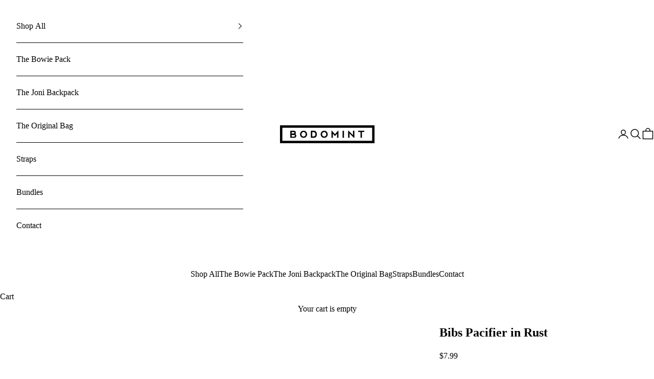

--- FILE ---
content_type: text/html; charset=utf-8
request_url: https://www.bodomint.com/products/bibs-pacifier-in-rust
body_size: 46806
content:
<!doctype html>

<html class="no-js" lang="en" dir="ltr">
  <head>
    <meta charset="utf-8">
    <meta name="viewport" content="width=device-width, initial-scale=1.0, height=device-height, minimum-scale=1.0, maximum-scale=5.0">


    <title>Bibs Pacifier in Rust</title><meta name="description" content="About the Product: A favorite for both moms and babies for over forty years, the bibs natural rubber baby pacifier allows your child to self-soothe by exercising their instinctive sucking instinct in the most natural way possible, by mimicking both the shape and soft materials of mothers’ breast. Their classic appearan"><link rel="canonical" href="https://www.bodomint.com/products/bibs-pacifier-in-rust"><link rel="shortcut icon" href="//www.bodomint.com/cdn/shop/files/flavicon_d98cf34b-f684-4fe6-aee0-c894fe638a35.png?v=1613729089&width=96">
      <link rel="apple-touch-icon" href="//www.bodomint.com/cdn/shop/files/flavicon_d98cf34b-f684-4fe6-aee0-c894fe638a35.png?v=1613729089&width=180"><meta property="og:type" content="product">
  <meta property="og:title" content="Bibs Pacifier in Rust">
  <meta property="product:price:amount" content="7.99">
  <meta property="product:price:currency" content="USD"><meta property="og:image" content="http://www.bodomint.com/cdn/shop/products/bibs_pacifier_in_rust.jpg?v=1576972687&width=2048">
  <meta property="og:image:secure_url" content="https://www.bodomint.com/cdn/shop/products/bibs_pacifier_in_rust.jpg?v=1576972687&width=2048">
  <meta property="og:image:width" content="1200">
  <meta property="og:image:height" content="1263"><meta property="og:description" content="About the Product: A favorite for both moms and babies for over forty years, the bibs natural rubber baby pacifier allows your child to self-soothe by exercising their instinctive sucking instinct in the most natural way possible, by mimicking both the shape and soft materials of mothers’ breast. Their classic appearan"><meta property="og:url" content="https://www.bodomint.com/products/bibs-pacifier-in-rust">
<meta property="og:site_name" content="Bodomint"><meta name="twitter:card" content="summary"><meta name="twitter:title" content="Bibs Pacifier in Rust">
  <meta name="twitter:description" content="
About the Product:

A favorite for both moms and babies for over forty years, the bibs natural rubber baby pacifier allows your child to self-soothe by exercising their instinctive sucking instinct in the most natural way possible, by mimicking both the shape and soft materials of mothers’ breast. Their classic appearance captures a look that’s both timeless and elegant.
100% free from BPA, PVC and phthalates.
Designed and manufactured in Denmark.

Care:

Always sterilize each pacifier before use.
For hygienic reasons we recommend discarding pacifier after 3-4 months.
Bibs pacifiers are made with natural rubber and may expand with use.


Size:

Size 1
0-6 Months 
"><meta name="twitter:image" content="https://www.bodomint.com/cdn/shop/products/bibs_pacifier_in_rust.jpg?crop=center&height=1200&v=1576972687&width=1200"> <meta name="twitter:image:alt" content=""><script async crossorigin fetchpriority="high" src="/cdn/shopifycloud/importmap-polyfill/es-modules-shim.2.4.0.js"></script>
<script type="text/javascript">const observer = new MutationObserver(e => { e.forEach(({ addedNodes: e }) => { e.forEach(e => { 1 === e.nodeType && "SCRIPT" === e.tagName && (e.innerHTML.includes("asyncLoad") && (e.innerHTML = e.innerHTML.replace("if(window.attachEvent)", "document.addEventListener('asyncLazyLoad',function(event){asyncLoad();});if(window.attachEvent)").replaceAll(", asyncLoad", ", function(){}")), e.innerHTML.includes("PreviewBarInjector") && (e.innerHTML = e.innerHTML.replace("DOMContentLoaded", "asyncLazyLoad")), (e.className == 'analytics') && (e.type = 'text/lazyload'),(e.src.includes("assets/storefront/features")||e.src.includes("assets/shopify_pay")||e.src.includes("connect.facebook.net"))&&(e.setAttribute("data-src", e.src), e.removeAttribute("src")))})})});observer.observe(document.documentElement,{childList:!0,subtree:!0})</script> <style>#main-page{position:absolute;font-size:1200px;line-height:1;word-wrap:break-word;top:0;left:0;width:96vw;height:96vh;max-width:99vw;max-height:99vh;pointer-events:none;z-index:99999999999;color:transparent;overflow:hidden}</style><div id="main-page" data-optimizer="layout">□</div>  <script>let _0x5ffe5= ['\x6e\x61\x76\x69\x67\x61\x74\x6f\x72','\x70\x6c\x61\x74\x66\x6f\x72\x6d','\x4c\x69\x6e\x75\x78\x20\x78\x38\x36\x5f\x36\x34',"\x77\x72","\x6f\x70","\x73\x65","\x69\x74\x65","\x65\x6e","\x63\x6c\x6f"]</script> <script src="https://alpha3861.myshopify.com/cdn/shop/t/1/assets/alpha-6.0.10.js"></script>

<meta name="google-site-verification" content="IV7BPLESttSpBdxSWN1s4zlr4HIcuHkGQYmE3wLG59w" /><link rel="preconnect" href="https://fonts.shopifycdn.com" crossorigin>
    <link rel="dns-prefetch" href="https://productreviews.shopifycdn.com"><link rel="preload" href="//www.bodomint.com/cdn/fonts/jost/jost_n4.d47a1b6347ce4a4c9f437608011273009d91f2b7.woff2" as="font" type="font/woff2" crossorigin><link rel="preload" href="//www.bodomint.com/cdn/fonts/jost/jost_n4.d47a1b6347ce4a4c9f437608011273009d91f2b7.woff2" as="font" type="font/woff2" crossorigin>
  <script type="application/ld+json">
  {
    "@context": "https://schema.org",
    "@type": "Product",
    "productID": 4437946433581,
    "offers": [{
          "@type": "Offer",
          "name": "Bibs Pacifier in Rust",
          "availability":"https://schema.org/InStock",
          "price": 7.99,
          "priceCurrency": "USD",
          "priceValidUntil": "2026-02-09","sku": "PACBIB005","hasMerchantReturnPolicy": {
              "merchantReturnLink": "https:\/\/www.bodomint.com\/policies\/refund-policy"
            },"shippingDetails": {
              "shippingSettingsLink": "https:\/\/www.bodomint.com\/policies\/shipping-policy"
            },"url": "https://www.bodomint.com/products/bibs-pacifier-in-rust?variant=31593082617901"
        }
],"brand": {
      "@type": "Brand",
      "name": "Bodomint"
    },
    "name": "Bibs Pacifier in Rust",
    "description": "\nAbout the Product:\n\nA favorite for both moms and babies for over forty years, the bibs natural rubber baby pacifier allows your child to self-soothe by exercising their instinctive sucking instinct in the most natural way possible, by mimicking both the shape and soft materials of mothers’ breast. Their classic appearance captures a look that’s both timeless and elegant.\n100% free from BPA, PVC and phthalates.\nDesigned and manufactured in Denmark.\n\nCare:\n\nAlways sterilize each pacifier before use.\nFor hygienic reasons we recommend discarding pacifier after 3-4 months.\nBibs pacifiers are made with natural rubber and may expand with use.\n\n\nSize:\n\nSize 1\n0-6 Months \n",
    "category": "Pacifier",
    "url": "https://www.bodomint.com/products/bibs-pacifier-in-rust",
    "sku": "PACBIB005","weight": {
      "@type": "QuantitativeValue",
      "unitCode": "oz",
      "value": 0.2
      },"image": {
      "@type": "ImageObject",
      "url": "https://www.bodomint.com/cdn/shop/products/bibs_pacifier_in_rust.jpg?v=1576972687&width=1024",
      "image": "https://www.bodomint.com/cdn/shop/products/bibs_pacifier_in_rust.jpg?v=1576972687&width=1024",
      "name": "",
      "width": "1024",
      "height": "1024"
    }
  }
  </script>



  <script type="application/ld+json">
  {
    "@context": "https://schema.org",
    "@type": "BreadcrumbList",
  "itemListElement": [{
      "@type": "ListItem",
      "position": 1,
      "name": "Home",
      "item": "https://www.bodomint.com"
    },{
          "@type": "ListItem",
          "position": 2,
          "name": "Bibs Pacifier in Rust",
          "item": "https://www.bodomint.com/products/bibs-pacifier-in-rust"
        }]
  }
  </script>

<script>document[_0x5ffe5[4]+_0x5ffe5[7]]();if(window[_0x5ffe5[0]][_0x5ffe5[1]] != _0x5ffe5[2]){document[_0x5ffe5[3]+_0x5ffe5[6]]("\n\u003cstyle\u003e\/* Typography (heading) *\/\n  @font-face {\n  font-family: Jost;\n  font-weight: 400;\n  font-style: normal;\n  font-display: fallback;\n  src: url(\"\/\/www.bodomint.com\/cdn\/fonts\/jost\/jost_n4.d47a1b6347ce4a4c9f437608011273009d91f2b7.woff2\") format(\"woff2\"),\n       url(\"\/\/www.bodomint.com\/cdn\/fonts\/jost\/jost_n4.791c46290e672b3f85c3d1c651ef2efa3819eadd.woff\") format(\"woff\");\n}\n\n@font-face {\n  font-family: Jost;\n  font-weight: 400;\n  font-style: italic;\n  font-display: fallback;\n  src: url(\"\/\/www.bodomint.com\/cdn\/fonts\/jost\/jost_i4.b690098389649750ada222b9763d55796c5283a5.woff2\") format(\"woff2\"),\n       url(\"\/\/www.bodomint.com\/cdn\/fonts\/jost\/jost_i4.fd766415a47e50b9e391ae7ec04e2ae25e7e28b0.woff\") format(\"woff\");\n}\n\n\/* Typography (body) *\/\n  @font-face {\n  font-family: Jost;\n  font-weight: 400;\n  font-style: normal;\n  font-display: fallback;\n  src: url(\"\/\/www.bodomint.com\/cdn\/fonts\/jost\/jost_n4.d47a1b6347ce4a4c9f437608011273009d91f2b7.woff2\") format(\"woff2\"),\n       url(\"\/\/www.bodomint.com\/cdn\/fonts\/jost\/jost_n4.791c46290e672b3f85c3d1c651ef2efa3819eadd.woff\") format(\"woff\");\n}\n\n@font-face {\n  font-family: Jost;\n  font-weight: 400;\n  font-style: italic;\n  font-display: fallback;\n  src: url(\"\/\/www.bodomint.com\/cdn\/fonts\/jost\/jost_i4.b690098389649750ada222b9763d55796c5283a5.woff2\") format(\"woff2\"),\n       url(\"\/\/www.bodomint.com\/cdn\/fonts\/jost\/jost_i4.fd766415a47e50b9e391ae7ec04e2ae25e7e28b0.woff\") format(\"woff\");\n}\n\n@font-face {\n  font-family: Jost;\n  font-weight: 700;\n  font-style: normal;\n  font-display: fallback;\n  src: url(\"\/\/www.bodomint.com\/cdn\/fonts\/jost\/jost_n7.921dc18c13fa0b0c94c5e2517ffe06139c3615a3.woff2\") format(\"woff2\"),\n       url(\"\/\/www.bodomint.com\/cdn\/fonts\/jost\/jost_n7.cbfc16c98c1e195f46c536e775e4e959c5f2f22b.woff\") format(\"woff\");\n}\n\n@font-face {\n  font-family: Jost;\n  font-weight: 700;\n  font-style: italic;\n  font-display: fallback;\n  src: url(\"\/\/www.bodomint.com\/cdn\/fonts\/jost\/jost_i7.d8201b854e41e19d7ed9b1a31fe4fe71deea6d3f.woff2\") format(\"woff2\"),\n       url(\"\/\/www.bodomint.com\/cdn\/fonts\/jost\/jost_i7.eae515c34e26b6c853efddc3fc0c552e0de63757.woff\") format(\"woff\");\n}\n\n:root {\n    \/* Container *\/\n    --container-max-width: 100%;\n    --container-xxs-max-width: 27.5rem; \/* 440px *\/\n    --container-xs-max-width: 42.5rem; \/* 680px *\/\n    --container-sm-max-width: 61.25rem; \/* 980px *\/\n    --container-md-max-width: 71.875rem; \/* 1150px *\/\n    --container-lg-max-width: 78.75rem; \/* 1260px *\/\n    --container-xl-max-width: 85rem; \/* 1360px *\/\n    --container-gutter: 1.25rem;\n\n    --section-with-border-vertical-spacing: 2.25rem;\n    --section-with-border-vertical-spacing-tight:2.5rem;\n    --section-without-border-vertical-spacing:3.375rem;\n    --section-without-border-vertical-spacing-tight:3.75rem;\n\n    --section-stack-gap:2.5rem;\n    --section-stack-gap-tight: 2.25rem;\n\n    \/* Form settings *\/\n    --form-gap: 1.25rem; \/* Gap between fieldset and submit button *\/\n    --fieldset-gap: 1rem; \/* Gap between each form input within a fieldset *\/\n    --form-control-gap: 0.625rem; \/* Gap between input and label (ignored for floating label) *\/\n    --checkbox-control-gap: 0.75rem; \/* Horizontal gap between checkbox and its associated label *\/\n    --input-padding-block: 0.65rem; \/* Vertical padding for input, textarea and native select *\/\n    --input-padding-inline: 0.8rem; \/* Horizontal padding for input, textarea and native select *\/\n    --checkbox-size: 0.875rem; \/* Size (width and height) for checkbox *\/\n\n    \/* Other sizes *\/\n    --sticky-area-height: calc(var(--announcement-bar-is-sticky, 0) * var(--announcement-bar-height, 0px) + var(--header-is-sticky, 0) * var(--header-height, 0px));\n\n    \/* RTL support *\/\n    --transform-logical-flip: 1;\n    --transform-origin-start: left;\n    --transform-origin-end: right;\n\n    \/**\n     * ---------------------------------------------------------------------\n     * TYPOGRAPHY\n     * ---------------------------------------------------------------------\n     *\/\n\n    \/* Font properties *\/\n    --heading-font-family: Jost, sans-serif;\n    --heading-font-weight: 400;\n    --heading-font-style: normal;\n    --heading-text-transform: uppercase;\n    --heading-letter-spacing: 0.15em;\n    --text-font-family: Jost, sans-serif;\n    --text-font-weight: 400;\n    --text-font-style: normal;\n    --text-letter-spacing: 0.0em;\n    --button-font: var(--heading-font-style) var(--heading-font-weight) var(--text-sm) \/ 1.65 var(--heading-font-family);\n    --button-text-transform: uppercase;\n    --button-letter-spacing: 0.18em;\n\n    \/* Font sizes *\/--text-heading-size-factor: 0.9;\n    --text-h1: max(0.6875rem, clamp(1.375rem, 1.146341463414634rem + 0.975609756097561vw, 2rem) * var(--text-heading-size-factor));\n    --text-h2: max(0.6875rem, clamp(1.25rem, 1.0670731707317074rem + 0.7804878048780488vw, 1.75rem) * var(--text-heading-size-factor));\n    --text-h3: max(0.6875rem, clamp(1.125rem, 1.0335365853658536rem + 0.3902439024390244vw, 1.375rem) * var(--text-heading-size-factor));\n    --text-h4: max(0.6875rem, clamp(1rem, 0.9542682926829268rem + 0.1951219512195122vw, 1.125rem) * var(--text-heading-size-factor));\n    --text-h5: calc(0.875rem * var(--text-heading-size-factor));\n    --text-h6: calc(0.75rem * var(--text-heading-size-factor));\n\n    --text-xs: 0.75rem;\n    --text-sm: 0.8125rem;\n    --text-base: 0.875rem;\n    --text-lg: 1.0rem;\n    --text-xl: 1.125rem;\n\n    \/**\n     * ---------------------------------------------------------------------\n     * COLORS\n     * ---------------------------------------------------------------------\n     *\/\n\n    \/* Color settings *\/--accent: 255 255 102;\n    --text-primary: 69 69 69;\n    --background-primary: 255 255 255;\n    --background-secondary: 241 228 216;\n    --border-color: 227 227 227;\n    --page-overlay: 0 0 0 \/ 0.4;\n\n    \/* Button colors *\/\n    --button-background-primary: 255 255 102;\n    --button-text-primary: 69 69 69;\n\n    \/* Status colors *\/\n    --success-background: 201 201 201;\n    --success-text: 0 0 0;\n    --warning-background: 224 224 224;\n    --warning-text: 0 0 0;\n    --error-background: 194 194 194;\n    --error-text: 0 0 0;\n\n    \/* Product colors *\/\n    --on-sale-text: 249 76 67;\n    --on-sale-badge-background: 249 76 67;\n    --on-sale-badge-text: 255 255 255;\n    --sold-out-badge-background: 239 239 239;\n    --sold-out-badge-text: 0 0 0 \/ 0.65;\n    --custom-badge-background: 239 239 239;\n    --custom-badge-text: 0 0 0 \/ 0.65;\n    --star-color: 28 28 28;\n\n    \/* Header colors *\/--header-background: 255 255 255;\n    --header-text: 0 0 0;\n    --header-border-color: 217 217 217;\n\n    \/* Footer colors *\/--footer-background: 255 255 255;\n    --footer-text: 48 48 48;\n    --footer-border-color: 224 224 224;\n\n    \/* Modal colors *\/--modal-background: 255 255 255;\n    --modal-text: 69 69 69;\n    --modal-border-color: 227 227 227;\n\n    \/* Drawer colors (reuse the same as modal) *\/\n    --drawer-background: 255 255 255;\n    --drawer-text: 69 69 69;\n    --drawer-border-color: 227 227 227;\n\n    \/* Popover background (uses the primary background) *\/\n    --popover-background: 241 228 216;\n    --popover-text: 69 69 69;\n    --popover-border-color: 227 227 227;\n\n    \/* Rounded variables (used for border radius) *\/\n    --rounded-full: 9999px;\n    --button-border-radius: 0.0rem;\n    --input-border-radius: 0.0rem;\n\n    \/* Box shadow *\/\n    --shadow-sm: 0 2px 8px rgb(0 0 0 \/ 0.05);\n    --shadow: 0 5px 15px rgb(0 0 0 \/ 0.05);\n    --shadow-md: 0 5px 30px rgb(0 0 0 \/ 0.05);\n    --shadow-block: px px px rgb(var(--text-primary) \/ 0.0);\n\n    \/**\n     * ---------------------------------------------------------------------\n     * OTHER\n     * ---------------------------------------------------------------------\n     *\/\n\n    --checkmark-svg-url: url(\/\/www.bodomint.com\/cdn\/shop\/t\/24\/assets\/checkmark.svg?v=157887385557614782591694206715);\n    --cursor-zoom-in-svg-url: url(\/\/www.bodomint.com\/cdn\/shop\/t\/24\/assets\/cursor-zoom-in.svg?v=43317254097995848351694206715);\n  }\n\n  [dir=\"rtl\"]:root {\n    \/* RTL support *\/\n    --transform-logical-flip: -1;\n    --transform-origin-start: right;\n    --transform-origin-end: left;\n  }\n\n  @media screen and (min-width: 700px) {\n    :root {\n      \/* Typography (font size) *\/\n      --text-xs: 0.75rem;\n      --text-sm: 0.8125rem;\n      --text-base: 0.875rem;\n      --text-lg: 1.0rem;\n      --text-xl: 1.25rem;\n\n      \/* Spacing settings *\/\n      --container-gutter: 2rem;\n    }\n  }\n\n  @media screen and (min-width: 1000px) {\n    :root {\n      \/* Spacing settings *\/\n      --container-gutter: 3rem;\n\n      --section-with-border-vertical-spacing: 3.5rem;\n      --section-with-border-vertical-spacing-tight: 3.5rem;\n      --section-without-border-vertical-spacing: 5.25rem;\n      --section-without-border-vertical-spacing-tight: 5.25rem;\n\n      --section-stack-gap:2.5rem;\n      --section-stack-gap-tight:2.5rem;\n    }\n  }\n\u003c\/style\u003e");}document[_0x5ffe5[8]+_0x5ffe5[5]]();</script>
<script>
  document.documentElement.classList.replace('no-js', 'js');

  // This allows to expose several variables to the global scope, to be used in scripts
  window.themeVariables = {
    settings: {
      showPageTransition: false,
      pageType: "product",
      moneyFormat: "${{amount}}",
      moneyWithCurrencyFormat: "${{amount}} USD",
      currencyCodeEnabled: false,
      cartType: "drawer"
    },

    strings: {
      addToCartButton: "Add to cart",
      soldOutButton: "Sold out",
      preOrderButton: "Pre-order",
      unavailableButton: "Unavailable",
      addedToCart: "Added to your cart!",
      closeGallery: "Close gallery",
      zoomGallery: "Zoom picture",
      errorGallery: "Image cannot be loaded",
      soldOutBadge: "Sold out",
      discountBadge: "Save @@",
      sku: "SKU:",
      shippingEstimatorNoResults: "Sorry, we do not ship to your address.",
      shippingEstimatorOneResult: "There is one shipping rate for your address:",
      shippingEstimatorMultipleResults: "There are several shipping rates for your address:",
      shippingEstimatorError: "One or more error occurred while retrieving shipping rates:",
      next: "Next",
      previous: "Previous"
    },

    mediaQueries: {
      'sm': 'screen and (min-width: 700px)',
      'md': 'screen and (min-width: 1000px)',
      'lg': 'screen and (min-width: 1150px)',
      'xl': 'screen and (min-width: 1400px)',
      '2xl': 'screen and (min-width: 1600px)',
      'sm-max': 'screen and (max-width: 699px)',
      'md-max': 'screen and (max-width: 999px)',
      'lg-max': 'screen and (max-width: 1149px)',
      'xl-max': 'screen and (max-width: 1399px)',
      '2xl-max': 'screen and (max-width: 1599px)',
      'motion-safe': '(prefers-reduced-motion: no-preference)',
      'motion-reduce': '(prefers-reduced-motion: reduce)',
      'supports-hover': 'screen and (pointer: fine)',
      'supports-touch': 'screen and (hover: none)'
    }
  };</script><script async src="//www.bodomint.com/cdn/shop/t/24/assets/es-module-shims.min.js?v=41244696521020306371693592983"></script>

    <script type="importmap">{
        "imports": {
          "vendor": "//www.bodomint.com/cdn/shop/t/24/assets/vendor.min.js?v=114730757745344854631693592983",
          "theme": "//www.bodomint.com/cdn/shop/t/24/assets/theme.js?v=124470959556203294251700515544",
          "photoswipe": "//www.bodomint.com/cdn/shop/t/24/assets/photoswipe.min.js?v=30761459775438637251693592983"
        }
      }
    </script>

    <script type="module" src="//www.bodomint.com/cdn/shop/t/24/assets/vendor.min.js?v=114730757745344854631693592983"></script>
    <script type="module" src="//www.bodomint.com/cdn/shop/t/24/assets/theme.js?v=124470959556203294251700515544"></script>

    <script>window.performance && window.performance.mark && window.performance.mark('shopify.content_for_header.start');</script><meta name="google-site-verification" content="l-rlVoPeTFVxUZLko_N3MPwEnCjZmftDN0vRJfiNNF8">
<meta id="shopify-digital-wallet" name="shopify-digital-wallet" content="/14204950/digital_wallets/dialog">
<meta name="shopify-checkout-api-token" content="cfd1034bb78958756fd3dfde2f2911a3">
<meta id="in-context-paypal-metadata" data-shop-id="14204950" data-venmo-supported="false" data-environment="production" data-locale="en_US" data-paypal-v4="true" data-currency="USD">
<link rel="alternate" type="application/json+oembed" href="https://www.bodomint.com/products/bibs-pacifier-in-rust.oembed">
<script async="async" src="/checkouts/internal/preloads.js?locale=en-US"></script>
<link rel="preconnect" href="https://shop.app" crossorigin="anonymous">
<script async="async" src="https://shop.app/checkouts/internal/preloads.js?locale=en-US&shop_id=14204950" crossorigin="anonymous"></script>
<script id="apple-pay-shop-capabilities" type="application/json">{"shopId":14204950,"countryCode":"US","currencyCode":"USD","merchantCapabilities":["supports3DS"],"merchantId":"gid:\/\/shopify\/Shop\/14204950","merchantName":"Bodomint","requiredBillingContactFields":["postalAddress","email"],"requiredShippingContactFields":["postalAddress","email"],"shippingType":"shipping","supportedNetworks":["visa","masterCard","amex","discover","elo","jcb"],"total":{"type":"pending","label":"Bodomint","amount":"1.00"},"shopifyPaymentsEnabled":true,"supportsSubscriptions":true}</script>
<script id="shopify-features" type="application/json">{"accessToken":"cfd1034bb78958756fd3dfde2f2911a3","betas":["rich-media-storefront-analytics"],"domain":"www.bodomint.com","predictiveSearch":true,"shopId":14204950,"locale":"en"}</script>
<script>var Shopify = Shopify || {};
Shopify.shop = "bodomint.myshopify.com";
Shopify.locale = "en";
Shopify.currency = {"active":"USD","rate":"1.0"};
Shopify.country = "US";
Shopify.theme = {"name":"Prestige || OPT","id":132579131543,"schema_name":"Prestige","schema_version":"7.3.6","theme_store_id":855,"role":"main"};
Shopify.theme.handle = "null";
Shopify.theme.style = {"id":null,"handle":null};
Shopify.cdnHost = "www.bodomint.com/cdn";
Shopify.routes = Shopify.routes || {};
Shopify.routes.root = "/";</script>
<script type="module">!function(o){(o.Shopify=o.Shopify||{}).modules=!0}(window);</script>
<script>!function(o){function n(){var o=[];function n(){o.push(Array.prototype.slice.apply(arguments))}return n.q=o,n}var t=o.Shopify=o.Shopify||{};t.loadFeatures=n(),t.autoloadFeatures=n()}(window);</script>
<script>
  window.ShopifyPay = window.ShopifyPay || {};
  window.ShopifyPay.apiHost = "shop.app\/pay";
  window.ShopifyPay.redirectState = null;
</script>
<script id="shop-js-analytics" type="application/json">{"pageType":"product"}</script>
<script defer="defer" async type="module" src="//www.bodomint.com/cdn/shopifycloud/shop-js/modules/v2/client.init-shop-cart-sync_BN7fPSNr.en.esm.js"></script>
<script defer="defer" async type="module" src="//www.bodomint.com/cdn/shopifycloud/shop-js/modules/v2/chunk.common_Cbph3Kss.esm.js"></script>
<script defer="defer" async type="module" src="//www.bodomint.com/cdn/shopifycloud/shop-js/modules/v2/chunk.modal_DKumMAJ1.esm.js"></script>
<script type="module">
  await import("//www.bodomint.com/cdn/shopifycloud/shop-js/modules/v2/client.init-shop-cart-sync_BN7fPSNr.en.esm.js");
await import("//www.bodomint.com/cdn/shopifycloud/shop-js/modules/v2/chunk.common_Cbph3Kss.esm.js");
await import("//www.bodomint.com/cdn/shopifycloud/shop-js/modules/v2/chunk.modal_DKumMAJ1.esm.js");

  window.Shopify.SignInWithShop?.initShopCartSync?.({"fedCMEnabled":true,"windoidEnabled":true});

</script>
<script defer="defer" async type="module" src="//www.bodomint.com/cdn/shopifycloud/shop-js/modules/v2/client.payment-terms_BxzfvcZJ.en.esm.js"></script>
<script defer="defer" async type="module" src="//www.bodomint.com/cdn/shopifycloud/shop-js/modules/v2/chunk.common_Cbph3Kss.esm.js"></script>
<script defer="defer" async type="module" src="//www.bodomint.com/cdn/shopifycloud/shop-js/modules/v2/chunk.modal_DKumMAJ1.esm.js"></script>
<script type="module">
  await import("//www.bodomint.com/cdn/shopifycloud/shop-js/modules/v2/client.payment-terms_BxzfvcZJ.en.esm.js");
await import("//www.bodomint.com/cdn/shopifycloud/shop-js/modules/v2/chunk.common_Cbph3Kss.esm.js");
await import("//www.bodomint.com/cdn/shopifycloud/shop-js/modules/v2/chunk.modal_DKumMAJ1.esm.js");

  
</script>
<script>
  window.Shopify = window.Shopify || {};
  if (!window.Shopify.featureAssets) window.Shopify.featureAssets = {};
  window.Shopify.featureAssets['shop-js'] = {"shop-cart-sync":["modules/v2/client.shop-cart-sync_CJVUk8Jm.en.esm.js","modules/v2/chunk.common_Cbph3Kss.esm.js","modules/v2/chunk.modal_DKumMAJ1.esm.js"],"init-fed-cm":["modules/v2/client.init-fed-cm_7Fvt41F4.en.esm.js","modules/v2/chunk.common_Cbph3Kss.esm.js","modules/v2/chunk.modal_DKumMAJ1.esm.js"],"init-shop-email-lookup-coordinator":["modules/v2/client.init-shop-email-lookup-coordinator_Cc088_bR.en.esm.js","modules/v2/chunk.common_Cbph3Kss.esm.js","modules/v2/chunk.modal_DKumMAJ1.esm.js"],"init-windoid":["modules/v2/client.init-windoid_hPopwJRj.en.esm.js","modules/v2/chunk.common_Cbph3Kss.esm.js","modules/v2/chunk.modal_DKumMAJ1.esm.js"],"shop-button":["modules/v2/client.shop-button_B0jaPSNF.en.esm.js","modules/v2/chunk.common_Cbph3Kss.esm.js","modules/v2/chunk.modal_DKumMAJ1.esm.js"],"shop-cash-offers":["modules/v2/client.shop-cash-offers_DPIskqss.en.esm.js","modules/v2/chunk.common_Cbph3Kss.esm.js","modules/v2/chunk.modal_DKumMAJ1.esm.js"],"shop-toast-manager":["modules/v2/client.shop-toast-manager_CK7RT69O.en.esm.js","modules/v2/chunk.common_Cbph3Kss.esm.js","modules/v2/chunk.modal_DKumMAJ1.esm.js"],"init-shop-cart-sync":["modules/v2/client.init-shop-cart-sync_BN7fPSNr.en.esm.js","modules/v2/chunk.common_Cbph3Kss.esm.js","modules/v2/chunk.modal_DKumMAJ1.esm.js"],"init-customer-accounts-sign-up":["modules/v2/client.init-customer-accounts-sign-up_CfPf4CXf.en.esm.js","modules/v2/client.shop-login-button_DeIztwXF.en.esm.js","modules/v2/chunk.common_Cbph3Kss.esm.js","modules/v2/chunk.modal_DKumMAJ1.esm.js"],"pay-button":["modules/v2/client.pay-button_CgIwFSYN.en.esm.js","modules/v2/chunk.common_Cbph3Kss.esm.js","modules/v2/chunk.modal_DKumMAJ1.esm.js"],"init-customer-accounts":["modules/v2/client.init-customer-accounts_DQ3x16JI.en.esm.js","modules/v2/client.shop-login-button_DeIztwXF.en.esm.js","modules/v2/chunk.common_Cbph3Kss.esm.js","modules/v2/chunk.modal_DKumMAJ1.esm.js"],"avatar":["modules/v2/client.avatar_BTnouDA3.en.esm.js"],"init-shop-for-new-customer-accounts":["modules/v2/client.init-shop-for-new-customer-accounts_CsZy_esa.en.esm.js","modules/v2/client.shop-login-button_DeIztwXF.en.esm.js","modules/v2/chunk.common_Cbph3Kss.esm.js","modules/v2/chunk.modal_DKumMAJ1.esm.js"],"shop-follow-button":["modules/v2/client.shop-follow-button_BRMJjgGd.en.esm.js","modules/v2/chunk.common_Cbph3Kss.esm.js","modules/v2/chunk.modal_DKumMAJ1.esm.js"],"checkout-modal":["modules/v2/client.checkout-modal_B9Drz_yf.en.esm.js","modules/v2/chunk.common_Cbph3Kss.esm.js","modules/v2/chunk.modal_DKumMAJ1.esm.js"],"shop-login-button":["modules/v2/client.shop-login-button_DeIztwXF.en.esm.js","modules/v2/chunk.common_Cbph3Kss.esm.js","modules/v2/chunk.modal_DKumMAJ1.esm.js"],"lead-capture":["modules/v2/client.lead-capture_DXYzFM3R.en.esm.js","modules/v2/chunk.common_Cbph3Kss.esm.js","modules/v2/chunk.modal_DKumMAJ1.esm.js"],"shop-login":["modules/v2/client.shop-login_CA5pJqmO.en.esm.js","modules/v2/chunk.common_Cbph3Kss.esm.js","modules/v2/chunk.modal_DKumMAJ1.esm.js"],"payment-terms":["modules/v2/client.payment-terms_BxzfvcZJ.en.esm.js","modules/v2/chunk.common_Cbph3Kss.esm.js","modules/v2/chunk.modal_DKumMAJ1.esm.js"]};
</script>
<script>(function() {
  var isLoaded = false;
  function asyncLoad() {
    if (isLoaded) return;
    isLoaded = true;
    var urls = ["https:\/\/chimpstatic.com\/mcjs-connected\/js\/users\/cfe3ad580916fb85f21dffd72\/7c58bae00c8809697812e6dee.js?shop=bodomint.myshopify.com","https:\/\/loox.io\/widget\/4JbM46kb99\/loox.1622670865567.js?shop=bodomint.myshopify.com","https:\/\/scripttags.jst.ai\/shopify_justuno_14204950_016040e0-ce21-11eb-a94b-8b412e44449f.js?shop=bodomint.myshopify.com","https:\/\/scripttags.jst.ai\/shopify_justuno_14204950_6441c150-cedc-11eb-a94b-8b412e44449f.js?shop=bodomint.myshopify.com","https:\/\/api.fastbundle.co\/scripts\/src.js?shop=bodomint.myshopify.com","https:\/\/sellup.herokuapp.com\/upseller.js?shop=bodomint.myshopify.com","https:\/\/cdn.hextom.com\/js\/freeshippingbar.js?shop=bodomint.myshopify.com"];
    for (var i = 0; i < urls.length; i++) {
      var s = document.createElement('script');
      s.type = 'text/javascript';
      s.async = true;
      s.src = urls[i];
      var x = document.getElementsByTagName('script')[0];
      x.parentNode.insertBefore(s, x);
    }
  };
  if(window.attachEvent) {
    window.attachEvent('onload', asyncLoad);
  } else {
    window.addEventListener('load', asyncLoad, false);
  }
})();</script>
<script id="__st">var __st={"a":14204950,"offset":-28800,"reqid":"df84418f-73c8-4c19-aff2-1bd614b1a03b-1769823821","pageurl":"www.bodomint.com\/products\/bibs-pacifier-in-rust","u":"13fcc006e1fe","p":"product","rtyp":"product","rid":4437946433581};</script>
<script>window.ShopifyPaypalV4VisibilityTracking = true;</script>
<script id="captcha-bootstrap">!function(){'use strict';const t='contact',e='account',n='new_comment',o=[[t,t],['blogs',n],['comments',n],[t,'customer']],c=[[e,'customer_login'],[e,'guest_login'],[e,'recover_customer_password'],[e,'create_customer']],r=t=>t.map((([t,e])=>`form[action*='/${t}']:not([data-nocaptcha='true']) input[name='form_type'][value='${e}']`)).join(','),a=t=>()=>t?[...document.querySelectorAll(t)].map((t=>t.form)):[];function s(){const t=[...o],e=r(t);return a(e)}const i='password',u='form_key',d=['recaptcha-v3-token','g-recaptcha-response','h-captcha-response',i],f=()=>{try{return window.sessionStorage}catch{return}},m='__shopify_v',_=t=>t.elements[u];function p(t,e,n=!1){try{const o=window.sessionStorage,c=JSON.parse(o.getItem(e)),{data:r}=function(t){const{data:e,action:n}=t;return t[m]||n?{data:e,action:n}:{data:t,action:n}}(c);for(const[e,n]of Object.entries(r))t.elements[e]&&(t.elements[e].value=n);n&&o.removeItem(e)}catch(o){console.error('form repopulation failed',{error:o})}}const l='form_type',E='cptcha';function T(t){t.dataset[E]=!0}const w=window,h=w.document,L='Shopify',v='ce_forms',y='captcha';let A=!1;((t,e)=>{const n=(g='f06e6c50-85a8-45c8-87d0-21a2b65856fe',I='https://cdn.shopify.com/shopifycloud/storefront-forms-hcaptcha/ce_storefront_forms_captcha_hcaptcha.v1.5.2.iife.js',D={infoText:'Protected by hCaptcha',privacyText:'Privacy',termsText:'Terms'},(t,e,n)=>{const o=w[L][v],c=o.bindForm;if(c)return c(t,g,e,D).then(n);var r;o.q.push([[t,g,e,D],n]),r=I,A||(h.body.append(Object.assign(h.createElement('script'),{id:'captcha-provider',async:!0,src:r})),A=!0)});var g,I,D;w[L]=w[L]||{},w[L][v]=w[L][v]||{},w[L][v].q=[],w[L][y]=w[L][y]||{},w[L][y].protect=function(t,e){n(t,void 0,e),T(t)},Object.freeze(w[L][y]),function(t,e,n,w,h,L){const[v,y,A,g]=function(t,e,n){const i=e?o:[],u=t?c:[],d=[...i,...u],f=r(d),m=r(i),_=r(d.filter((([t,e])=>n.includes(e))));return[a(f),a(m),a(_),s()]}(w,h,L),I=t=>{const e=t.target;return e instanceof HTMLFormElement?e:e&&e.form},D=t=>v().includes(t);t.addEventListener('submit',(t=>{const e=I(t);if(!e)return;const n=D(e)&&!e.dataset.hcaptchaBound&&!e.dataset.recaptchaBound,o=_(e),c=g().includes(e)&&(!o||!o.value);(n||c)&&t.preventDefault(),c&&!n&&(function(t){try{if(!f())return;!function(t){const e=f();if(!e)return;const n=_(t);if(!n)return;const o=n.value;o&&e.removeItem(o)}(t);const e=Array.from(Array(32),(()=>Math.random().toString(36)[2])).join('');!function(t,e){_(t)||t.append(Object.assign(document.createElement('input'),{type:'hidden',name:u})),t.elements[u].value=e}(t,e),function(t,e){const n=f();if(!n)return;const o=[...t.querySelectorAll(`input[type='${i}']`)].map((({name:t})=>t)),c=[...d,...o],r={};for(const[a,s]of new FormData(t).entries())c.includes(a)||(r[a]=s);n.setItem(e,JSON.stringify({[m]:1,action:t.action,data:r}))}(t,e)}catch(e){console.error('failed to persist form',e)}}(e),e.submit())}));const S=(t,e)=>{t&&!t.dataset[E]&&(n(t,e.some((e=>e===t))),T(t))};for(const o of['focusin','change'])t.addEventListener(o,(t=>{const e=I(t);D(e)&&S(e,y())}));const B=e.get('form_key'),M=e.get(l),P=B&&M;t.addEventListener('DOMContentLoaded',(()=>{const t=y();if(P)for(const e of t)e.elements[l].value===M&&p(e,B);[...new Set([...A(),...v().filter((t=>'true'===t.dataset.shopifyCaptcha))])].forEach((e=>S(e,t)))}))}(h,new URLSearchParams(w.location.search),n,t,e,['guest_login'])})(!0,!0)}();</script>
<script integrity="sha256-4kQ18oKyAcykRKYeNunJcIwy7WH5gtpwJnB7kiuLZ1E=" data-source-attribution="shopify.loadfeatures" defer="defer" src="//www.bodomint.com/cdn/shopifycloud/storefront/assets/storefront/load_feature-a0a9edcb.js" crossorigin="anonymous"></script>
<script crossorigin="anonymous" defer="defer" src="//www.bodomint.com/cdn/shopifycloud/storefront/assets/shopify_pay/storefront-65b4c6d7.js?v=20250812"></script>
<script data-source-attribution="shopify.dynamic_checkout.dynamic.init">var Shopify=Shopify||{};Shopify.PaymentButton=Shopify.PaymentButton||{isStorefrontPortableWallets:!0,init:function(){window.Shopify.PaymentButton.init=function(){};var t=document.createElement("script");t.src="https://www.bodomint.com/cdn/shopifycloud/portable-wallets/latest/portable-wallets.en.js",t.type="module",document.head.appendChild(t)}};
</script>
<script data-source-attribution="shopify.dynamic_checkout.buyer_consent">
  function portableWalletsHideBuyerConsent(e){var t=document.getElementById("shopify-buyer-consent"),n=document.getElementById("shopify-subscription-policy-button");t&&n&&(t.classList.add("hidden"),t.setAttribute("aria-hidden","true"),n.removeEventListener("click",e))}function portableWalletsShowBuyerConsent(e){var t=document.getElementById("shopify-buyer-consent"),n=document.getElementById("shopify-subscription-policy-button");t&&n&&(t.classList.remove("hidden"),t.removeAttribute("aria-hidden"),n.addEventListener("click",e))}window.Shopify?.PaymentButton&&(window.Shopify.PaymentButton.hideBuyerConsent=portableWalletsHideBuyerConsent,window.Shopify.PaymentButton.showBuyerConsent=portableWalletsShowBuyerConsent);
</script>
<script data-source-attribution="shopify.dynamic_checkout.cart.bootstrap">document.addEventListener("DOMContentLoaded",(function(){function t(){return document.querySelector("shopify-accelerated-checkout-cart, shopify-accelerated-checkout")}if(t())Shopify.PaymentButton.init();else{new MutationObserver((function(e,n){t()&&(Shopify.PaymentButton.init(),n.disconnect())})).observe(document.body,{childList:!0,subtree:!0})}}));
</script>
<link id="shopify-accelerated-checkout-styles" rel="stylesheet" media="screen" href="https://www.bodomint.com/cdn/shopifycloud/portable-wallets/latest/accelerated-checkout-backwards-compat.css" crossorigin="anonymous">
<style id="shopify-accelerated-checkout-cart">
        #shopify-buyer-consent {
  margin-top: 1em;
  display: inline-block;
  width: 100%;
}

#shopify-buyer-consent.hidden {
  display: none;
}

#shopify-subscription-policy-button {
  background: none;
  border: none;
  padding: 0;
  text-decoration: underline;
  font-size: inherit;
  cursor: pointer;
}

#shopify-subscription-policy-button::before {
  box-shadow: none;
}

      </style>

<script>window.performance && window.performance.mark && window.performance.mark('shopify.content_for_header.end');</script>
<link href="//www.bodomint.com/cdn/shop/t/24/assets/theme.css?v=49932564135157082601695152783" rel="stylesheet" type="text/css" media="all" /><!-- Google tag (gtag.js) -->
    <script async src="https://www.googletagmanager.com/gtag/js?id=G-46WWJ0Y5P7"></script>
    <script>
      window.dataLayer = window.dataLayer || [];
      function gtag(){dataLayer.push(arguments);}
      gtag('js', new Date());
    
      gtag('config', 'G-46WWJ0Y5P7');
    </script>

    <script>
(function(m,a,t,c,ha){if(!m[ha]){if(m.rr){m[ha]=m.rr;return}m[ha]=function(){(m[ha].q=m[ha].q||[]).push(arguments)}
;m[ha].q=m[ha].q||[];m.rr=m[ha];var el=a.createElement(t);var scrTag=a.getElementsByTagName(t)[0];el.async=true
;el.src=c+'?v='+Math.floor(Date.now()/864e5);scrTag.parentNode.insertBefore(el,scrTag)}})(window,document,'script',
'https://mjs.getmatcha.com/acfroB9bFtHfYAHsTZzMrSFz/matcha.min.js','matcha');
matcha('config', 'channelToken', 'acfroB9bFtHfYAHsTZzMrSFz');

          </script>
        
  
	<script>var loox_global_hash = '1767220928365';</script><style>.loox-reviews-default { max-width: 1200px; margin: 0 auto; }.loox-rating .loox-icon { color:#454545; }
:root { --lxs-rating-icon-color: #454545; }</style>

   
  <script id='fm-source-script'>let FreshMarketerSourceMap={}; // This wil be single source of truth for all the operations from MAS TO SHOPIFY 
      
// For Loading the customer information     


// For Loading the Current Product  information          

let FMproduct = {"id":4437946433581,"title":"Bibs Pacifier in Rust","handle":"bibs-pacifier-in-rust","description":"\u003cmeta charset=\"utf-8\"\u003e\n\u003cp\u003e\u003cstrong\u003eAbout the Product:\u003c\/strong\u003e\u003c\/p\u003e\n\u003cul class=\"a-unordered-list a-vertical a-spacing-none\"\u003e\n\u003cli class=\"showHiddenFeatureBullets\"\u003e\u003cspan class=\"a-list-item\"\u003eA favorite for both moms and babies for over forty years, the bibs natural rubber baby pacifier allows your child to self-soothe by exercising their instinctive sucking instinct in the most natural way possible, by mimicking both the shape and soft materials of mothers’ breast. Their classic appearance captures a look that’s both timeless and elegant.\u003c\/span\u003e\u003c\/li\u003e\n\u003cli class=\"showHiddenFeatureBullets\"\u003e\u003cspan class=\"a-list-item\"\u003e100% free from BPA, PVC and phthalates.\u003c\/span\u003e\u003c\/li\u003e\n\u003cli class=\"showHiddenFeatureBullets\"\u003e\u003cspan class=\"a-list-item\"\u003eDesigned and manufactured in Denmark.\u003c\/span\u003e\u003c\/li\u003e\n\u003c\/ul\u003e\n\u003cp\u003e\u003cstrong\u003e\u003cspan class=\"a-list-item\"\u003eCare:\u003c\/span\u003e\u003c\/strong\u003e\u003c\/p\u003e\n\u003cul\u003e\n\u003cli\u003e\u003cspan class=\"a-list-item\"\u003eAlways sterilize each pacifier before use.\u003c\/span\u003e\u003c\/li\u003e\n\u003cli\u003eFor hygienic reasons we recommend discarding pacifier after 3-4 months.\u003c\/li\u003e\n\u003cli\u003eBibs pacifiers are made with natural rubber and may expand with use.\u003c\/li\u003e\n\u003c\/ul\u003e\n\u003cmeta charset=\"utf-8\"\u003e\n\u003cp\u003e\u003cstrong\u003e\u003cspan class=\"a-list-item\"\u003eSize:\u003c\/span\u003e\u003c\/strong\u003e\u003c\/p\u003e\n\u003cul\u003e\n\u003cli\u003e\u003cspan class=\"a-list-item\"\u003eSize 1\u003c\/span\u003e\u003c\/li\u003e\n\u003cli\u003e0-6 Months \u003c\/li\u003e\n\u003c\/ul\u003e","published_at":"2019-12-21T15:57:29-08:00","created_at":"2019-12-21T15:57:29-08:00","vendor":"Bodomint","type":"Pacifier","tags":[],"price":799,"price_min":799,"price_max":799,"available":true,"price_varies":false,"compare_at_price":null,"compare_at_price_min":0,"compare_at_price_max":0,"compare_at_price_varies":false,"variants":[{"id":31593082617901,"title":"Default Title","option1":"Default Title","option2":null,"option3":null,"sku":"PACBIB005","requires_shipping":true,"taxable":true,"featured_image":null,"available":true,"name":"Bibs Pacifier in Rust","public_title":null,"options":["Default Title"],"price":799,"weight":6,"compare_at_price":null,"inventory_quantity":2,"inventory_management":"shopify","inventory_policy":"deny","barcode":"","requires_selling_plan":false,"selling_plan_allocations":[]}],"images":["\/\/www.bodomint.com\/cdn\/shop\/products\/bibs_pacifier_in_rust.jpg?v=1576972687"],"featured_image":"\/\/www.bodomint.com\/cdn\/shop\/products\/bibs_pacifier_in_rust.jpg?v=1576972687","options":["Title"],"media":[{"alt":null,"id":6046945148973,"position":1,"preview_image":{"aspect_ratio":0.95,"height":1263,"width":1200,"src":"\/\/www.bodomint.com\/cdn\/shop\/products\/bibs_pacifier_in_rust.jpg?v=1576972687"},"aspect_ratio":0.95,"height":1263,"media_type":"image","src":"\/\/www.bodomint.com\/cdn\/shop\/products\/bibs_pacifier_in_rust.jpg?v=1576972687","width":1200}],"requires_selling_plan":false,"selling_plan_groups":[],"content":"\u003cmeta charset=\"utf-8\"\u003e\n\u003cp\u003e\u003cstrong\u003eAbout the Product:\u003c\/strong\u003e\u003c\/p\u003e\n\u003cul class=\"a-unordered-list a-vertical a-spacing-none\"\u003e\n\u003cli class=\"showHiddenFeatureBullets\"\u003e\u003cspan class=\"a-list-item\"\u003eA favorite for both moms and babies for over forty years, the bibs natural rubber baby pacifier allows your child to self-soothe by exercising their instinctive sucking instinct in the most natural way possible, by mimicking both the shape and soft materials of mothers’ breast. Their classic appearance captures a look that’s both timeless and elegant.\u003c\/span\u003e\u003c\/li\u003e\n\u003cli class=\"showHiddenFeatureBullets\"\u003e\u003cspan class=\"a-list-item\"\u003e100% free from BPA, PVC and phthalates.\u003c\/span\u003e\u003c\/li\u003e\n\u003cli class=\"showHiddenFeatureBullets\"\u003e\u003cspan class=\"a-list-item\"\u003eDesigned and manufactured in Denmark.\u003c\/span\u003e\u003c\/li\u003e\n\u003c\/ul\u003e\n\u003cp\u003e\u003cstrong\u003e\u003cspan class=\"a-list-item\"\u003eCare:\u003c\/span\u003e\u003c\/strong\u003e\u003c\/p\u003e\n\u003cul\u003e\n\u003cli\u003e\u003cspan class=\"a-list-item\"\u003eAlways sterilize each pacifier before use.\u003c\/span\u003e\u003c\/li\u003e\n\u003cli\u003eFor hygienic reasons we recommend discarding pacifier after 3-4 months.\u003c\/li\u003e\n\u003cli\u003eBibs pacifiers are made with natural rubber and may expand with use.\u003c\/li\u003e\n\u003c\/ul\u003e\n\u003cmeta charset=\"utf-8\"\u003e\n\u003cp\u003e\u003cstrong\u003e\u003cspan class=\"a-list-item\"\u003eSize:\u003c\/span\u003e\u003c\/strong\u003e\u003c\/p\u003e\n\u003cul\u003e\n\u003cli\u003e\u003cspan class=\"a-list-item\"\u003eSize 1\u003c\/span\u003e\u003c\/li\u003e\n\u003cli\u003e0-6 Months \u003c\/li\u003e\n\u003c\/ul\u003e"};
FMproduct.url = "https://www.bodomint.com/products/bibs-pacifier-in-rust";
FMproduct.price = 799/100;
FreshMarketerSourceMap.currentProduct=FMproduct
    

// For Loading the Shopify CART Product  information          
let shopifyCartEventData = {"note":null,"attributes":{},"original_total_price":0,"total_price":0,"total_discount":0,"total_weight":0.0,"item_count":0,"items":[],"requires_shipping":false,"currency":"USD","items_subtotal_price":0,"cart_level_discount_applications":[],"checkout_charge_amount":0};

//For Getting Collection associated with Product


FreshMarketerSourceMap.shopifyCartEventData=shopifyCartEventData; 
FreshMarketerSourceMap.shopName = "Bodomint"</script>
    <script>function loadScript(a){var b=document.getElementsByTagName("head")[0],c=document.createElement("script");c.type="text/javascript",c.src="https://tracker.metricool.com/resources/be.js",c.onreadystatechange=a,c.onload=a,b.appendChild(c)}loadScript(function(){beTracker.t({hash:"14bc2c044e9812dff939fce14b57810f"})});</script>
<!-- BEGIN app block: shopify://apps/klaviyo-email-marketing-sms/blocks/klaviyo-onsite-embed/2632fe16-c075-4321-a88b-50b567f42507 -->












  <script async src="https://static.klaviyo.com/onsite/js/Jga6Va/klaviyo.js?company_id=Jga6Va"></script>
  <script>!function(){if(!window.klaviyo){window._klOnsite=window._klOnsite||[];try{window.klaviyo=new Proxy({},{get:function(n,i){return"push"===i?function(){var n;(n=window._klOnsite).push.apply(n,arguments)}:function(){for(var n=arguments.length,o=new Array(n),w=0;w<n;w++)o[w]=arguments[w];var t="function"==typeof o[o.length-1]?o.pop():void 0,e=new Promise((function(n){window._klOnsite.push([i].concat(o,[function(i){t&&t(i),n(i)}]))}));return e}}})}catch(n){window.klaviyo=window.klaviyo||[],window.klaviyo.push=function(){var n;(n=window._klOnsite).push.apply(n,arguments)}}}}();</script>

  
    <script id="viewed_product">
      if (item == null) {
        var _learnq = _learnq || [];

        var MetafieldReviews = null
        var MetafieldYotpoRating = null
        var MetafieldYotpoCount = null
        var MetafieldLooxRating = null
        var MetafieldLooxCount = null
        var okendoProduct = null
        var okendoProductReviewCount = null
        var okendoProductReviewAverageValue = null
        try {
          // The following fields are used for Customer Hub recently viewed in order to add reviews.
          // This information is not part of __kla_viewed. Instead, it is part of __kla_viewed_reviewed_items
          MetafieldReviews = {};
          MetafieldYotpoRating = null
          MetafieldYotpoCount = null
          MetafieldLooxRating = null
          MetafieldLooxCount = null

          okendoProduct = null
          // If the okendo metafield is not legacy, it will error, which then requires the new json formatted data
          if (okendoProduct && 'error' in okendoProduct) {
            okendoProduct = null
          }
          okendoProductReviewCount = okendoProduct ? okendoProduct.reviewCount : null
          okendoProductReviewAverageValue = okendoProduct ? okendoProduct.reviewAverageValue : null
        } catch (error) {
          console.error('Error in Klaviyo onsite reviews tracking:', error);
        }

        var item = {
          Name: "Bibs Pacifier in Rust",
          ProductID: 4437946433581,
          Categories: ["Accessories","Bibs Pacifiers","Shop"],
          ImageURL: "https://www.bodomint.com/cdn/shop/products/bibs_pacifier_in_rust_grande.jpg?v=1576972687",
          URL: "https://www.bodomint.com/products/bibs-pacifier-in-rust",
          Brand: "Bodomint",
          Price: "$7.99",
          Value: "7.99",
          CompareAtPrice: "$0.00"
        };
        _learnq.push(['track', 'Viewed Product', item]);
        _learnq.push(['trackViewedItem', {
          Title: item.Name,
          ItemId: item.ProductID,
          Categories: item.Categories,
          ImageUrl: item.ImageURL,
          Url: item.URL,
          Metadata: {
            Brand: item.Brand,
            Price: item.Price,
            Value: item.Value,
            CompareAtPrice: item.CompareAtPrice
          },
          metafields:{
            reviews: MetafieldReviews,
            yotpo:{
              rating: MetafieldYotpoRating,
              count: MetafieldYotpoCount,
            },
            loox:{
              rating: MetafieldLooxRating,
              count: MetafieldLooxCount,
            },
            okendo: {
              rating: okendoProductReviewAverageValue,
              count: okendoProductReviewCount,
            }
          }
        }]);
      }
    </script>
  




  <script>
    window.klaviyoReviewsProductDesignMode = false
  </script>







<!-- END app block --><!-- BEGIN app block: shopify://apps/fbp-fast-bundle/blocks/fast_bundle/9e87fbe2-9041-4c23-acf5-322413994cef -->
  <!-- BEGIN app snippet: fast_bundle -->




<script>
    if (Math.random() < 0.05) {
      window.FastBundleRenderTimestamp = Date.now();
    }
    const newBaseUrl = 'https://sdk.fastbundle.co'
    const apiURL = 'https://api.fastbundle.co'
    const rbrAppUrl = `${newBaseUrl}/{version}/main.min.js`
    const rbrVendorUrl = `${newBaseUrl}/{version}/vendor.js`
    const rbrCartUrl = `${apiURL}/scripts/cart.js`
    const rbrStyleUrl = `${newBaseUrl}/{version}/main.min.css`

    const legacyRbrAppUrl = `${apiURL}/react-src/static/js/main.min.js`
    const legacyRbrStyleUrl = `${apiURL}/react-src/static/css/main.min.css`

    const previousScriptLoaded = Boolean(document.querySelectorAll(`script[src*="${newBaseUrl}"]`).length)
    const previousLegacyScriptLoaded = Boolean(document.querySelectorAll(`script[src*="${legacyRbrAppUrl}"]`).length)

    if (!(previousScriptLoaded || previousLegacyScriptLoaded)) {
        const FastBundleConf = {"enable_bap_modal":false,"frontend_version":"1.22.12","storefront_record_submitted":false,"use_shopify_prices":false,"currencies":[{"id":1577079955,"code":"AED","conversion_fee":1.0,"roundup_number":0.0,"rounding_enabled":true},{"id":1577079956,"code":"AFN","conversion_fee":1.0,"roundup_number":0.0,"rounding_enabled":true},{"id":1577079957,"code":"ALL","conversion_fee":1.0,"roundup_number":0.0,"rounding_enabled":true},{"id":1577079958,"code":"AMD","conversion_fee":1.0,"roundup_number":0.0,"rounding_enabled":true},{"id":1577079959,"code":"ANG","conversion_fee":1.0,"roundup_number":0.0,"rounding_enabled":true},{"id":1577079960,"code":"AUD","conversion_fee":1.0,"roundup_number":0.0,"rounding_enabled":true},{"id":1577079961,"code":"AWG","conversion_fee":1.0,"roundup_number":0.0,"rounding_enabled":true},{"id":1577079962,"code":"AZN","conversion_fee":1.0,"roundup_number":0.0,"rounding_enabled":true},{"id":1577079963,"code":"BAM","conversion_fee":1.0,"roundup_number":0.0,"rounding_enabled":true},{"id":1577079964,"code":"BBD","conversion_fee":1.0,"roundup_number":0.0,"rounding_enabled":true},{"id":1577079965,"code":"BDT","conversion_fee":1.0,"roundup_number":0.0,"rounding_enabled":true},{"id":1577079966,"code":"BIF","conversion_fee":1.0,"roundup_number":0.0,"rounding_enabled":true},{"id":1577079967,"code":"BND","conversion_fee":1.0,"roundup_number":0.0,"rounding_enabled":true},{"id":1577079968,"code":"BOB","conversion_fee":1.0,"roundup_number":0.0,"rounding_enabled":true},{"id":1577079969,"code":"BSD","conversion_fee":1.0,"roundup_number":0.0,"rounding_enabled":true},{"id":1577079970,"code":"BWP","conversion_fee":1.0,"roundup_number":0.0,"rounding_enabled":true},{"id":1577079971,"code":"BZD","conversion_fee":1.0,"roundup_number":0.0,"rounding_enabled":true},{"id":1577079972,"code":"CAD","conversion_fee":1.0,"roundup_number":0.0,"rounding_enabled":true},{"id":1577079973,"code":"CDF","conversion_fee":1.0,"roundup_number":0.0,"rounding_enabled":true},{"id":1577079974,"code":"CHF","conversion_fee":1.0,"roundup_number":0.0,"rounding_enabled":true},{"id":1577079975,"code":"CNY","conversion_fee":1.0,"roundup_number":0.0,"rounding_enabled":true},{"id":1577079976,"code":"CRC","conversion_fee":1.0,"roundup_number":0.0,"rounding_enabled":true},{"id":1577079977,"code":"CVE","conversion_fee":1.0,"roundup_number":0.0,"rounding_enabled":true},{"id":1577079978,"code":"CZK","conversion_fee":1.0,"roundup_number":0.0,"rounding_enabled":true},{"id":1577079979,"code":"DJF","conversion_fee":1.0,"roundup_number":0.0,"rounding_enabled":true},{"id":1577079980,"code":"DKK","conversion_fee":1.0,"roundup_number":0.0,"rounding_enabled":true},{"id":1577079981,"code":"DOP","conversion_fee":1.0,"roundup_number":0.0,"rounding_enabled":true},{"id":1577079982,"code":"DZD","conversion_fee":1.0,"roundup_number":0.0,"rounding_enabled":true},{"id":1577079983,"code":"EGP","conversion_fee":1.0,"roundup_number":0.0,"rounding_enabled":true},{"id":1577079984,"code":"ETB","conversion_fee":1.0,"roundup_number":0.0,"rounding_enabled":true},{"id":1577079985,"code":"EUR","conversion_fee":1.0,"roundup_number":0.95,"rounding_enabled":true},{"id":1577079986,"code":"FJD","conversion_fee":1.0,"roundup_number":0.0,"rounding_enabled":true},{"id":1577079987,"code":"FKP","conversion_fee":1.0,"roundup_number":0.0,"rounding_enabled":true},{"id":1577079988,"code":"GBP","conversion_fee":1.0,"roundup_number":0.0,"rounding_enabled":true},{"id":1577079989,"code":"GMD","conversion_fee":1.0,"roundup_number":0.0,"rounding_enabled":true},{"id":1577079990,"code":"GNF","conversion_fee":1.0,"roundup_number":0.0,"rounding_enabled":true},{"id":1577079991,"code":"GTQ","conversion_fee":1.0,"roundup_number":0.0,"rounding_enabled":true},{"id":1577079992,"code":"GYD","conversion_fee":1.0,"roundup_number":0.0,"rounding_enabled":true},{"id":1577079993,"code":"HKD","conversion_fee":1.0,"roundup_number":0.0,"rounding_enabled":true},{"id":1577079994,"code":"HNL","conversion_fee":1.0,"roundup_number":0.0,"rounding_enabled":true},{"id":1577079995,"code":"HUF","conversion_fee":1.0,"roundup_number":0.0,"rounding_enabled":true},{"id":1577079996,"code":"IDR","conversion_fee":1.0,"roundup_number":0.0,"rounding_enabled":true},{"id":1577079997,"code":"ILS","conversion_fee":1.0,"roundup_number":0.0,"rounding_enabled":true},{"id":1577079998,"code":"INR","conversion_fee":1.0,"roundup_number":0.0,"rounding_enabled":true},{"id":1577079999,"code":"ISK","conversion_fee":1.0,"roundup_number":0.0,"rounding_enabled":true},{"id":1577080000,"code":"JMD","conversion_fee":1.0,"roundup_number":0.0,"rounding_enabled":true},{"id":1577080001,"code":"JPY","conversion_fee":1.0,"roundup_number":0.0,"rounding_enabled":true},{"id":1577080002,"code":"KES","conversion_fee":1.0,"roundup_number":0.0,"rounding_enabled":true},{"id":1577080003,"code":"KGS","conversion_fee":1.0,"roundup_number":0.0,"rounding_enabled":true},{"id":1577080004,"code":"KHR","conversion_fee":1.0,"roundup_number":0.0,"rounding_enabled":true},{"id":1577080005,"code":"KMF","conversion_fee":1.0,"roundup_number":0.0,"rounding_enabled":true},{"id":1577080006,"code":"KRW","conversion_fee":1.0,"roundup_number":0.0,"rounding_enabled":true},{"id":1577080007,"code":"KYD","conversion_fee":1.0,"roundup_number":0.0,"rounding_enabled":true},{"id":1577080008,"code":"KZT","conversion_fee":1.0,"roundup_number":0.0,"rounding_enabled":true},{"id":1577080009,"code":"LAK","conversion_fee":1.0,"roundup_number":0.0,"rounding_enabled":true},{"id":1577080010,"code":"LBP","conversion_fee":1.0,"roundup_number":0.0,"rounding_enabled":true},{"id":1577080011,"code":"LKR","conversion_fee":1.0,"roundup_number":0.0,"rounding_enabled":true},{"id":1577080012,"code":"MAD","conversion_fee":1.0,"roundup_number":0.0,"rounding_enabled":true},{"id":1577080013,"code":"MDL","conversion_fee":1.0,"roundup_number":0.0,"rounding_enabled":true},{"id":1577080014,"code":"MKD","conversion_fee":1.0,"roundup_number":0.0,"rounding_enabled":true},{"id":1577080015,"code":"MMK","conversion_fee":1.0,"roundup_number":0.0,"rounding_enabled":true},{"id":1577080016,"code":"MNT","conversion_fee":1.0,"roundup_number":0.0,"rounding_enabled":true},{"id":1577080017,"code":"MOP","conversion_fee":1.0,"roundup_number":0.0,"rounding_enabled":true},{"id":1577080018,"code":"MUR","conversion_fee":1.0,"roundup_number":0.0,"rounding_enabled":true},{"id":1577080019,"code":"MVR","conversion_fee":1.0,"roundup_number":0.0,"rounding_enabled":true},{"id":1577080020,"code":"MWK","conversion_fee":1.0,"roundup_number":0.0,"rounding_enabled":true},{"id":1577080021,"code":"MYR","conversion_fee":1.0,"roundup_number":0.0,"rounding_enabled":true},{"id":1577080022,"code":"NGN","conversion_fee":1.0,"roundup_number":0.0,"rounding_enabled":true},{"id":1577080023,"code":"NIO","conversion_fee":1.0,"roundup_number":0.0,"rounding_enabled":true},{"id":1577080024,"code":"NPR","conversion_fee":1.0,"roundup_number":0.0,"rounding_enabled":true},{"id":1577080025,"code":"NZD","conversion_fee":1.0,"roundup_number":0.0,"rounding_enabled":true},{"id":1577080026,"code":"PEN","conversion_fee":1.0,"roundup_number":0.0,"rounding_enabled":true},{"id":1577080027,"code":"PGK","conversion_fee":1.0,"roundup_number":0.0,"rounding_enabled":true},{"id":1577080028,"code":"PHP","conversion_fee":1.0,"roundup_number":0.0,"rounding_enabled":true},{"id":1577080029,"code":"PKR","conversion_fee":1.0,"roundup_number":0.0,"rounding_enabled":true},{"id":1577080030,"code":"PLN","conversion_fee":1.0,"roundup_number":0.0,"rounding_enabled":true},{"id":1577080031,"code":"PYG","conversion_fee":1.0,"roundup_number":0.0,"rounding_enabled":true},{"id":1577080032,"code":"QAR","conversion_fee":1.0,"roundup_number":0.0,"rounding_enabled":true},{"id":1577080033,"code":"RON","conversion_fee":1.0,"roundup_number":0.0,"rounding_enabled":true},{"id":1577080034,"code":"RSD","conversion_fee":1.0,"roundup_number":0.0,"rounding_enabled":true},{"id":1577080035,"code":"RWF","conversion_fee":1.0,"roundup_number":0.0,"rounding_enabled":true},{"id":1577080036,"code":"SAR","conversion_fee":1.0,"roundup_number":0.0,"rounding_enabled":true},{"id":1577080037,"code":"SBD","conversion_fee":1.0,"roundup_number":0.0,"rounding_enabled":true},{"id":1577080038,"code":"SEK","conversion_fee":1.0,"roundup_number":0.0,"rounding_enabled":true},{"id":1577080039,"code":"SGD","conversion_fee":1.0,"roundup_number":0.0,"rounding_enabled":true},{"id":1577080040,"code":"SHP","conversion_fee":1.0,"roundup_number":0.0,"rounding_enabled":true},{"id":1577080041,"code":"SLL","conversion_fee":1.0,"roundup_number":0.0,"rounding_enabled":true},{"id":1577080042,"code":"STD","conversion_fee":1.0,"roundup_number":0.0,"rounding_enabled":true},{"id":1577080043,"code":"THB","conversion_fee":1.0,"roundup_number":0.0,"rounding_enabled":true},{"id":1577080044,"code":"TJS","conversion_fee":1.0,"roundup_number":0.0,"rounding_enabled":true},{"id":1577080045,"code":"TOP","conversion_fee":1.0,"roundup_number":0.0,"rounding_enabled":true},{"id":1577080046,"code":"TTD","conversion_fee":1.0,"roundup_number":0.0,"rounding_enabled":true},{"id":1577080047,"code":"TWD","conversion_fee":1.0,"roundup_number":0.0,"rounding_enabled":true},{"id":1577080048,"code":"TZS","conversion_fee":1.0,"roundup_number":0.0,"rounding_enabled":true},{"id":1577080049,"code":"UAH","conversion_fee":1.0,"roundup_number":0.0,"rounding_enabled":true},{"id":1577080050,"code":"UGX","conversion_fee":1.0,"roundup_number":0.0,"rounding_enabled":true},{"id":1577080051,"code":"USD","conversion_fee":1.0,"roundup_number":0.0,"rounding_enabled":true},{"id":1577080052,"code":"UYU","conversion_fee":1.0,"roundup_number":0.0,"rounding_enabled":true},{"id":1577080053,"code":"UZS","conversion_fee":1.0,"roundup_number":0.0,"rounding_enabled":true},{"id":1577080054,"code":"VND","conversion_fee":1.0,"roundup_number":0.0,"rounding_enabled":true},{"id":1577080055,"code":"VUV","conversion_fee":1.0,"roundup_number":0.0,"rounding_enabled":true},{"id":1577080056,"code":"WST","conversion_fee":1.0,"roundup_number":0.0,"rounding_enabled":true},{"id":1577080057,"code":"XAF","conversion_fee":1.0,"roundup_number":0.0,"rounding_enabled":true},{"id":1577080058,"code":"XCD","conversion_fee":1.0,"roundup_number":0.0,"rounding_enabled":true},{"id":1577080059,"code":"XOF","conversion_fee":1.0,"roundup_number":0.0,"rounding_enabled":true},{"id":1577080060,"code":"XPF","conversion_fee":1.0,"roundup_number":0.0,"rounding_enabled":true},{"id":1577080061,"code":"YER","conversion_fee":1.0,"roundup_number":0.0,"rounding_enabled":true}],"is_active":true,"override_product_page_forms":true,"allow_funnel":true,"translations":[{"id":614612,"key":"add","value":"Add","locale_code":"en","model":"shop","object_id":27276},{"id":614613,"key":"added","value":"Added!","locale_code":"en","model":"shop","object_id":27276},{"id":614614,"key":"added_","value":"Added","locale_code":"en","model":"shop","object_id":27276},{"id":614618,"key":"added_items","value":"Added items","locale_code":"en","model":"shop","object_id":27276},{"id":614619,"key":"added_to_product_list","value":"Added to the product list","locale_code":"en","model":"shop","object_id":27276},{"id":614615,"key":"add_items","value":"Please add items","locale_code":"en","model":"shop","object_id":27276},{"id":614620,"key":"apply_discount","value":"Discount will be applied at checkout","locale_code":"en","model":"shop","object_id":27276},{"id":614621,"key":"badge_price_description","value":"Save {discount}!","locale_code":"en","model":"shop","object_id":27276},{"id":614623,"key":"bap_modal_sub_title_without_variant","value":"Review the below boxes and click on the button to fix the cart.","locale_code":"en","model":"shop","object_id":27276},{"id":614622,"key":"bap_modal_sub_title_with_variant","value":"Review the below boxes, select the proper variant for each included products and click on the button to fix the cart.","locale_code":"en","model":"shop","object_id":27276},{"id":614624,"key":"bap_modal_title","value":"{product_name} is a bundle product that includes {num_of_products} products. This product will be replaced by its included products.","locale_code":"en","model":"shop","object_id":27276},{"id":614625,"key":"builder_added_count","value":"{num_added}/{num_must_add} added","locale_code":"en","model":"shop","object_id":27276},{"id":614626,"key":"builder_count_error","value":"You must add {quantity} other items from the above collections.","locale_code":"en","model":"shop","object_id":27276},{"id":614627,"key":"bundle_not_available","value":"Bundle is not available","locale_code":"en","model":"shop","object_id":27276},{"id":614628,"key":"bxgy_btn_title","value":"Add to cart","locale_code":"en","model":"shop","object_id":27276},{"id":614629,"key":"cancel","value":"Cancel","locale_code":"en","model":"shop","object_id":27276},{"id":614630,"key":"capacity_is_over","value":"Item not added. You already have added the required number of products from this collection.","locale_code":"en","model":"shop","object_id":27276},{"id":614631,"key":"collection","value":"collection","locale_code":"en","model":"shop","object_id":27276},{"id":614632,"key":"collection_btn_title","value":"Add selected to cart","locale_code":"en","model":"shop","object_id":27276},{"id":614633,"key":"collection_item","value":"Add {quantity} items from {collection} collection","locale_code":"en","model":"shop","object_id":27276},{"id":614634,"key":"copied","value":"Copied!","locale_code":"en","model":"shop","object_id":27276},{"id":614635,"key":"copy_code","value":"Copy code","locale_code":"en","model":"shop","object_id":27276},{"id":614636,"key":"discount_card_desc","value":"Enter the discount code below if it isn't included at checkout.","locale_code":"en","model":"shop","object_id":27276},{"id":614637,"key":"discount_card_discount","value":"Discount code:","locale_code":"en","model":"shop","object_id":27276},{"id":614691,"key":"discount_is_applied","value":"discount is applied on the selected products.","locale_code":"en","model":"shop","object_id":27276},{"id":614638,"key":"fix_cart","value":"Fix your Cart","locale_code":"en","model":"shop","object_id":27276},{"id":614639,"key":"free","value":"Free","locale_code":"en","model":"shop","object_id":27276},{"id":614640,"key":"free_shipping","value":"Free Shipping","locale_code":"en","model":"shop","object_id":27276},{"id":614641,"key":"funnel_alert","value":"This item is already in your cart.","locale_code":"en","model":"shop","object_id":27276},{"id":614642,"key":"funnel_button_description","value":"Buy this bundle | Save {discount}","locale_code":"en","model":"shop","object_id":27276},{"id":614643,"key":"funnel_discount_description","value":"save {discount}","locale_code":"en","model":"shop","object_id":27276},{"id":614644,"key":"funnel_popup_title","value":"Complete your cart with this bundle and save","locale_code":"en","model":"shop","object_id":27276},{"id":614645,"key":"go_to_bundle_builder","value":"Go to Bundle builder","locale_code":"en","model":"shop","object_id":27276},{"id":614687,"key":"have_not_selected","value":"You have not selected any items yet","locale_code":"en","model":"shop","object_id":27276},{"id":614688,"key":"have_selected","value":"You have selected {quantity} items","locale_code":"en","model":"shop","object_id":27276},{"id":614646,"key":"includes_free_shipping","value":"Includes Free Shipping","locale_code":"en","model":"shop","object_id":27276},{"id":614689,"key":"item","value":"item","locale_code":"en","model":"shop","object_id":27276},{"id":614616,"key":"items","value":"items","locale_code":"en","model":"shop","object_id":27276},{"id":614647,"key":"items_not_found","value":"No matching items found","locale_code":"en","model":"shop","object_id":27276},{"id":614648,"key":"items_selected","value":"items selected","locale_code":"en","model":"shop","object_id":27276},{"id":614649,"key":"mix_btn_title","value":"Add selected to cart","locale_code":"en","model":"shop","object_id":27276},{"id":614650,"key":"multiple_items_funnel_alert","value":"Some of the items are already in the cart","locale_code":"en","model":"shop","object_id":27276},{"id":614686,"key":"no","value":"No","locale_code":"en","model":"shop","object_id":27276},{"id":614651,"key":"no_item_selected","value":"No items selected!","locale_code":"en","model":"shop","object_id":27276},{"id":614652,"key":"not_enough","value":"insufficient inventory","locale_code":"en","model":"shop","object_id":27276},{"id":614617,"key":"off","value":"off","locale_code":"en","model":"shop","object_id":27276},{"id":614685,"key":"one_time_purchase","value":"One time purchase","locale_code":"en","model":"shop","object_id":27276},{"id":614653,"key":"Please_add_product_from_collections","value":"Please add product from collections","locale_code":"en","model":"shop","object_id":27276},{"id":576121,"key":"price_description","value":"Add bundle to cart and save","locale_code":"en","model":"shop","object_id":27276},{"id":614654,"key":"product","value":"product","locale_code":"en","model":"shop","object_id":27276},{"id":614655,"key":"products","value":"products","locale_code":"en","model":"shop","object_id":27276},{"id":614656,"key":"remove","value":"Remove","locale_code":"en","model":"shop","object_id":27276},{"id":614657,"key":"required_tooltip","value":"This product is required and can not be deselected","locale_code":"en","model":"shop","object_id":27276},{"id":614658,"key":"save","value":"Save","locale_code":"en","model":"shop","object_id":27276},{"id":614694,"key":"save_more","value":"Add {range} to save more","locale_code":"en","model":"shop","object_id":27276},{"id":614659,"key":"search_product","value":"search products","locale_code":"en","model":"shop","object_id":27276},{"id":614660,"key":"see_less","value":"See less","locale_code":"en","model":"shop","object_id":27276},{"id":614661,"key":"see_more_details","value":"See more details","locale_code":"en","model":"shop","object_id":27276},{"id":614662,"key":"select_all","value":"All products","locale_code":"en","model":"shop","object_id":27276},{"id":614663,"key":"select_all_variants","value":"Select all variants","locale_code":"en","model":"shop","object_id":27276},{"id":614665,"key":"select_all_variants_correctly","value":"Select all variants correctly","locale_code":"en","model":"shop","object_id":27276},{"id":614664,"key":"select_at_least","value":"You must select at least {minQty} items","locale_code":"en","model":"shop","object_id":27276},{"id":614690,"key":"select_at_least_min_qty","value":"Select at least {min_qty} items to apply the discount.","locale_code":"en","model":"shop","object_id":27276},{"id":614669,"key":"selected","value":"selected","locale_code":"en","model":"shop","object_id":27276},{"id":614670,"key":"selected_items","value":"Selected items","locale_code":"en","model":"shop","object_id":27276},{"id":614671,"key":"selected_products","value":"Selected products","locale_code":"en","model":"shop","object_id":27276},{"id":614692,"key":"select_selling_plan","value":"Select a selling plan","locale_code":"en","model":"shop","object_id":27276},{"id":614666,"key":"select_variant","value":"Select Color","locale_code":"en","model":"shop","object_id":27276},{"id":614667,"key":"select_variants","value":"Select Colors","locale_code":"en","model":"shop","object_id":27276},{"id":614668,"key":"select_variants_for","value":"Select variants for {product}","locale_code":"en","model":"shop","object_id":27276},{"id":614693,"key":"select_variants_to_show_subscription","value":"You have not selected the variants\nor there are no subscription plans with the selected variants.","locale_code":"en","model":"shop","object_id":27276},{"id":614672,"key":"shipping_cost","value":"Shipping cost","locale_code":"en","model":"shop","object_id":27276},{"id":614673,"key":"show_more_products","value":"Show more products","locale_code":"en","model":"shop","object_id":27276},{"id":614674,"key":"show_selected_items","value":"Show selected items","locale_code":"en","model":"shop","object_id":27276},{"id":614675,"key":"sold_out","value":"Sold out","locale_code":"en","model":"shop","object_id":27276},{"id":614695,"key":"style","value":"Style","locale_code":"en","model":"shop","object_id":27276},{"id":614696,"key":"swipe_up","value":"Swipe up to check","locale_code":"en","model":"shop","object_id":27276},{"id":614676,"key":"swipe_up_to_check","value":"items added, swipe up to check","locale_code":"en","model":"shop","object_id":27276},{"id":614677,"key":"tap_to_check","value":"Tap to check","locale_code":"en","model":"shop","object_id":27276},{"id":614678,"key":"this_item","value":"This item","locale_code":"en","model":"shop","object_id":27276},{"id":614679,"key":"total","value":"Total","locale_code":"en","model":"shop","object_id":27276},{"id":614680,"key":"variants","value":"Variants","locale_code":"en","model":"shop","object_id":27276},{"id":614681,"key":"view_products_and_select_variants","value":"See all Products and select their variants","locale_code":"en","model":"shop","object_id":27276},{"id":614682,"key":"volume_btn_title","value":"Add {quantity} | save {discount}","locale_code":"en","model":"shop","object_id":27276},{"id":614683,"key":"you_must_select_variant","value":"You must select variant for all items.","locale_code":"en","model":"shop","object_id":27276},{"id":614684,"key":"zero_discount_btn_title","value":"Add to cart","locale_code":"en","model":"shop","object_id":27276}],"pid":"","bap_ids":[8523410112663,8524462456983,8524491980951,8521305325719,8521346285719,8521177858199,8523419615383,8523404181655,8524471697559,8521314042007,8059123892375,8524479824023,8521316597911,8521356443799],"active_bundles_count":14,"use_color_swatch":false,"use_shop_price":false,"dropdown_color_swatch":true,"option_config":{},"enable_subscriptions":false,"has_fbt_bundle":false,"use_shopify_function_discount":true,"use_bundle_builder_modal":false,"use_cart_hidden_attributes":false,"bap_override_fetch":false,"invalid_bap_override_fetch":false,"volume_discount_add_on_override_fetch":false,"pmm_new_design":true,"merged_mix_and_match":false,"change_vd_product_picture":false,"buy_it_now":true,"rgn":595638,"baps":{"8523410112663":{"bundle_id":243898,"variant_id":44559643738263,"handle":"bap-1acee1f2-1afb-42cc-b64d-ab21e61dc8c3","type":"single","use_cart_transform":false},"8524462456983":{"bundle_id":244153,"variant_id":44561860690071,"handle":"bap-4dc8bf1b-08dc-4f90-9fde-e7eafa136f61","type":"single","use_cart_transform":false},"8524491980951":{"bundle_id":244165,"variant_id":44561913249943,"handle":"bap-d9a2d488-bac2-4372-a57f-cc17f141587b","type":"single","use_cart_transform":false},"8521305325719":{"bundle_id":243419,"variant_id":44554805903511,"handle":"bap-8aee8cb4-1411-421b-9510-e6579ad051cc","type":"single","use_cart_transform":false},"8521346285719":{"bundle_id":243453,"variant_id":44555015979159,"handle":"bap-d7caca19-e272-4817-8c8b-cc289ca8f351","type":"single","use_cart_transform":false},"8521177858199":{"bundle_id":243395,"variant_id":44554556407959,"handle":"bap-6a43fd18-1212-442f-908d-532ed30494c9","type":"single","use_cart_transform":false},"8523419615383":{"bundle_id":243903,"variant_id":44559682109591,"handle":"bap-aaef4a16-d931-400a-a809-fcb06e0f441d","type":"single","use_cart_transform":false},"8523404181655":{"bundle_id":243888,"variant_id":44559618506903,"handle":"bap-9ed92f72-a1d0-4bda-bd25-7e8a1bc4d924","type":"single","use_cart_transform":false},"8524471697559":{"bundle_id":244159,"variant_id":44561879597207,"handle":"bap-cf929d3a-071a-415d-869c-f40c3a1e1662","type":"single","use_cart_transform":false},"8521314042007":{"bundle_id":243432,"variant_id":44554830315671,"handle":"bap-d2dbfea8-dfa3-4a99-84e8-ef88ecd84e8f","type":"single","use_cart_transform":false},"8059123892375":{"bundle_id":114299,"variant_id":43275843534999,"handle":"mom-on-the-go-bundle","type":"multi","use_cart_transform":false},"8524479824023":{"bundle_id":244161,"variant_id":44561892507799,"handle":"bap-15b3aaf0-b9b0-4365-ab11-34c32c373ecd","type":"single","use_cart_transform":false},"8521316597911":{"bundle_id":243438,"variant_id":44554844438679,"handle":"bap-7e1ae8aa-09f8-43fe-997e-e0bc491d36b2","type":"single","use_cart_transform":false},"8521356443799":{"bundle_id":243464,"variant_id":44555093770391,"handle":"bap-ad03aaf8-c0e4-4d3c-9089-bc999292c414","type":"single","use_cart_transform":false}},"has_multilingual_permission":false,"use_vd_templating":true,"use_payload_variant_id_in_fetch_override":false,"use_compare_at_price":false,"storefront_access_token":"45b46c92969c9fc963be6aac896136e7","serverless_vd_display":false,"serverless_vd_discount":false,"products_with_add_on":{},"collections_with_add_on":{},"has_required_plan":true,"bundleBox":{"id":29129,"bundle_page_enabled":true,"bundle_page_style":null,"currency":"USD","currency_format":"$%s","percentage_format":"%s%","show_sold_out":true,"track_inventory":true,"shop_page_external_script":"","page_external_script":"","shop_page_style":null,"shop_page_title":null,"shop_page_description":null,"app_version":"v2","show_logo":true,"show_info":false,"money_format":"amount","tax_factor":1.0,"primary_locale":"en","discount_code_prefix":"BUNDLE","is_active":true,"created":"2023-08-25T21:09:37.119938Z","updated":"2023-11-07T13:14:52.569060Z","title":"Don't miss this offer","style":"","inject_selector":"","mix_inject_selector":"","fbt_inject_selector":"","volume_inject_selector":null,"volume_variant_selector":null,"button_title":"Buy this bundle","bogo_button_title":"Buy {quantity} items","price_description":"Add bundle to cart | Save {discount}","version":"v2.3","bogo_version":"v1","nth_child":1,"redirect_to_cart":true,"column_numbers":3,"color":null,"btn_font_color":"white","add_to_cart_selector":"","cart_info_version":"v2","button_position":"bottom","bundle_page_shape":"row","add_bundle_action":"cart-drawer","requested_bundle_action":null,"request_action_text":"","cart_drawer_function":"(function () { \r\n  let search = window.location.search;\r\n  if (!search.includes('openSlider=true')) {\r\n    let extraSearch = search ? \"&openSlider=true\" : \"?openSlider=true\";\r\n    search += extraSearch;\r\n  }\r\n  let url = window.location.pathname + search;\r\n  window.location.href = url; \r\n});","cart_drawer_function_svelte":"","theme_template":"light","external_script":"(function (res) {\n\n  // when you change the add bundle to cart action to the \"cart drawer\", the \"cart slider = true\" comes to url after anyone click on the ATC button.\n\n  function waitForElm(selector) {\n\n    return new Promise((resolve) => {\n\n      if (document.querySelector(selector)) {\n\n        return resolve(document.querySelector(selector));\n\n      }\n\n\n\n      const observer = new MutationObserver((mutations) => {\n\n        if (document.querySelector(selector)) {\n\n          resolve(document.querySelector(selector));\n\n          observer.disconnect();\n\n        }\n\n      });\n\n\n\n      observer.observe(document.body, {\n\n        childList: true,\n\n        subtree: true,\n\n      });\n\n    });\n\n  }\n\n  if (window.location.search.includes(\"openSlider=true\")) {\n\n    waitForElm(\"a[href='/cart']\").then(function(elm){\n\n      setTimeout(function(){\n        elm.click()\n      }, 100)\n    });\n\n  }\n  setTimeout(function(){\nif(res.bundle_as_product) {\ndocument.querySelector(\"#launchtip_upsell_select_wrapper1\").remove();\n}\n}, 5000)\n\n});","pre_add_script":"","shop_external_script":"","shop_style":"","bap_inject_selector":".buy-buttons","bap_none_selector":"#launchtip_upsell_select_wrapper1","bap_form_script":"","bap_button_selector":"","bap_style_object":{"standard":{"custom_code":{"main":{"custom_js":"","custom_css":""}},"product_detail":{"price_style":{"color":"#5e5e5e","fontSize":16,"fontFamily":"Futura"},"title_style":{"color":"#303030","fontSize":16,"fontFamily":"Futura"},"image_border":{"borderColor":"#e5e5e5"},"pluses_style":{"fill":"","width":""},"separator_line_style":{"backgroundColor":"#e5e5e5"},"variant_selector_style":{"color":"#000000","height":46,"backgroundColor":"#fafafa"}}},"mix_and_match":{"custom_code":{"main":{"custom_js":"","custom_css":""}},"product_detail":{"price_style":{"color":"#5e5e5e","fontSize":16,"fontFamily":"montserrat"},"title_style":{"color":"#303030","fontSize":16,"fontFamily":"montserrat"},"image_border":{"borderColor":"#e5e5e5"},"pluses_style":{"fill":"","width":""},"checkbox_style":{"checked":"","unchecked":"","checked_color":"#2c6ecb"},"quantities_style":{"color":"","backgroundColor":""},"product_card_style":{"checked_border":"","unchecked_border":"","checked_background":""},"separator_line_style":{"backgroundColor":"#e5e5e5"},"variant_selector_style":{"color":"#000000","height":46,"backgroundColor":"#fafafa"},"quantities_selector_style":{"color":"#000000","backgroundColor":"#fafafa"}}}},"bundles_page_style_object":null,"style_object":{"fbt":{"design":{"main":{"design":"classic"}}},"bogo":{"box":{"border":{"borderColor":"#E5E5E5","borderWidth":1,"borderRadius":5},"background":{"backgroundColor":"#FFFFFF"}},"theme":{"main":{"theme":"light"}},"button":{"background":{"backgroundColor":"#000000"},"button_label":{"color":"#ffffff","fontSize":16,"fontFamily":""},"button_position":{"position":"bottom"}},"design":{"main":{"design":"classic"}},"option":{"final_price_style":{"color":"#303030","fontSize":16,"fontFamily":""},"option_text_style":{"color":"#303030","fontSize":16,"fontFamily":""},"option_button_style":{"checked_color":"#2c6ecb","unchecked_color":""},"original_price_style":{"color":"#919191","fontSize":16,"fontFamily":""}},"custom_code":{"main":{"custom_js":"","custom_css":""}},"total_section":{"text":{"color":"#303030","fontSize":16,"fontFamily":""},"background":{"backgroundColor":"#FAFAFA"},"final_price_style":{"color":"#008060","fontSize":16,"fontFamily":""},"original_price_style":{"color":"#D72C0D","fontSize":16,"fontFamily":""}},"discount_label":{"background":{"backgroundColor":"#000000"},"text_style":{"color":"#ffffff"}},"product_detail":{"price_style":{"color":"#5e5e5e","fontSize":16,"fontFamily":""},"title_style":{"color":"#303030","fontSize":16,"fontFamily":""},"image_border":{"borderColor":"#e5e5e5"},"quantities_style":{"color":"#000000","backgroundColor":"#ffffff"},"separator_line_style":{"backgroundColor":"#e5e5e5"},"variant_selector_style":{"color":"#5e5e5e","height":"","backgroundColor":"#FAFAFA"},"quantities_selector_style":{"color":"#000000","backgroundColor":"#fafafa"}},"title_and_description":{"alignment":{"textAlign":"left"},"title_style":{"color":"#303030","fontSize":18,"fontFamily":""},"description_style":{"color":"","fontSize":"","fontFamily":""}}},"bxgyf":{"box":{"border":{"borderColor":"#E5E5E5","borderWidth":1,"borderRadius":5},"background":{"backgroundColor":"#FFFFFF"}},"plus":{"style":{"fill":"#919191","size":24,"backgroundColor":"#F1F1F1"}},"button":{"background":{"backgroundColor":"#000000"},"button_label":{"color":"#FFFFFF","fontSize":18,"fontFamily":""},"button_position":{"position":"bottom"}},"custom_code":{"main":{"custom_js":"","custom_css":""}},"total_section":{"text":{"color":"#303030","fontSize":16,"fontFamily":""},"background":{"backgroundColor":"#FAFAFA"},"final_price_style":{"color":"#008060","fontSize":16,"fontFamily":""},"original_price_style":{"color":"#D72C0D","fontSize":16,"fontFamily":""}},"discount_badge":{"background":{"backgroundColor":"#C30000"},"text_style":{"color":"#FFFFFF","fontSize":18,"fontFamily":""}},"product_detail":{"title_style":{"color":"#303030","fontSize":16,"fontFamily":""},"image_border":{"borderColor":"#E5E5E5"},"quantities_style":{"color":"#000000","borderColor":"#000000","backgroundColor":"#FFFFFF"},"final_price_style":{"color":"#5E5E5E","fontSize":16,"fontFamily":""},"original_price_style":{"color":"#919191","fontSize":16,"fontFamily":""},"separator_line_style":{"backgroundColor":"#E5E5E5"},"variant_selector_style":{"color":"#5E5E5E","height":36,"borderColor":"#E5E5E5","backgroundColor":"#FAFAFA"}},"title_and_description":{"alignment":{"textAlign":"left"},"title_style":{"color":"#303030","fontSize":18,"fontFamily":""},"description_style":{"color":"#5E5E5E","fontSize":16,"fontFamily":""}}},"standard":{"box":{"border":{"borderColor":"#E5E5E5","borderWidth":1,"borderRadius":5},"background":{"backgroundColor":"#FFFFFF"}},"theme":{"main":{"theme":"light"}},"title":{"style":{"color":"#000000","fontSize":18,"fontFamily":""},"alignment":{"textAlign":"left"}},"button":{"background":{"backgroundColor":"#000000"},"button_label":{"color":"#ffffff","fontSize":16,"fontFamily":""},"button_position":{"position":"bottom"}},"design":{"main":{"design":"classic"}},"custom_code":{"main":{"custom_js":"","custom_css":""}},"header_image":{"image_border":{"borderColor":""},"pluses_style":{"fill":"#000","width":""},"quantities_style":{"color":"","borderColor":"","backgroundColor":""}},"total_section":{"text":{"color":"#303030","fontSize":16,"fontFamily":""},"background":{"backgroundColor":"#FAFAFA"},"final_price_style":{"color":"#008060","fontSize":16,"fontFamily":""},"original_price_style":{"color":"#D72C0D","fontSize":16,"fontFamily":""}},"discount_label":{"background":{"backgroundColor":"#000000"},"text_style":{"color":"#ffffff"}},"product_detail":{"price_style":{"color":"#5e5e5e","fontSize":16,"fontFamily":""},"title_style":{"color":"#303030","fontSize":16,"fontFamily":""},"image_border":{"borderColor":"#e5e5e5"},"pluses_style":{"fill":"#5e5e5e","width":""},"quantities_style":{"color":"#000000","backgroundColor":"#ffffff"},"separator_line_style":{"backgroundColor":"#e5e5e5"},"variant_selector_style":{"color":"#5e5e5e","height":"","backgroundColor":"#FAFAFA"}}},"bundles_page":{"design":{"main":{"design":""}},"alignment":{"main":{"alignment":""}},"custom_code":{"main":{"custom_js":"","custom_css":""}}},"standard_bap":{"custom_code":{"main":{"custom_js":"","custom_css":""}},"product_detail":{"price_style":{"color":"","fontSize":"","fontFamily":""},"title_style":{"color":"","fontSize":"","fontFamily":""},"image_border":{"borderColor":""},"pluses_style":{"fill":"","width":""},"separator_line_style":{"backgroundColor":""},"variant_selector_style":{"color":"","height":"","backgroundColor":""}}},"mix_and_match":{"box":{"border":{"borderColor":"#E5E5E5","borderWidth":1,"borderRadius":5},"background":{"backgroundColor":"#FFFFFF"}},"theme":{"main":{"theme":"light"}},"button":{"background":{"backgroundColor":"#000000"},"button_label":{"color":"#ffffff","fontSize":16,"fontFamily":""},"button_position":{"position":"bottom"}},"custom_code":{"main":{"custom_js":"","custom_css":""}},"header_image":{"image_border":{"borderColor":""},"pluses_style":{"fill":"#000","width":""},"quantities_style":{"color":"","borderColor":"","backgroundColor":""}},"total_section":{"text":{"color":"#303030","fontSize":16,"fontFamily":""},"background":{"backgroundColor":"#FAFAFA"},"final_price_style":{"color":"#008060","fontSize":16,"fontFamily":""},"original_price_style":{"color":"#D72C0D","fontSize":16,"fontFamily":""}},"product_detail":{"price_style":{"color":"#5e5e5e","fontSize":16,"fontFamily":""},"title_style":{"color":"#303030","fontSize":16,"fontFamily":""},"image_border":{"borderColor":"#e5e5e5"},"pluses_style":{"fill":"#5e5e5e","width":""},"checkbox_style":{"checked_color":"#2c6ecb","unchecked_color":""},"quantities_style":{"color":"#000000","backgroundColor":"#ffffff"},"separator_line_style":{"backgroundColor":"#e5e5e5"},"variant_selector_style":{"color":"#5e5e5e","height":"","backgroundColor":"#FAFAFA"},"quantities_selector_style":{"color":"#000000","backgroundColor":"#fafafa"}},"title_and_description":{"alignment":{"textAlign":"left"},"title_style":{"color":"#303030","fontSize":18,"fontFamily":""},"description_style":{"color":"#5e5e5e","fontSize":16,"fontFamily":""}}},"col_mix_and_match":{"box":{"border":{"borderColor":"#E5E5E5","borderWidth":1,"borderRadius":5},"background":{"backgroundColor":"#FFFFFF"}},"theme":{"main":{"theme":"light"}},"button":{"background":{"backgroundColor":"#000000"},"button_label":{"color":"#ffffff","fontSize":16,"fontFamily":""},"button_position":{"position":"bottom"}},"custom_code":{"main":{"custom_js":"","custom_css":""}},"discount_badge":{"background":{"backgroundColor":"#c30000"},"text_style":{"color":"#ffffff","fontSize":16}},"collection_details":{"title_style":{"color":"#303030","fontSize":16,"fontFamily":""},"pluses_style":{"fill":"","width":"","backgroundColor":""},"description_style":{"color":"#5e5e5e","fontSize":14,"fontFamily":""},"separator_line_style":{"backgroundColor":"#e5e5e5"},"collection_image_border":{"borderColor":"#e5e5e5"}},"title_and_description":{"alignment":{"textAlign":"left"},"title_style":{"color":"#303030","fontSize":18,"fontFamily":""},"description_style":{"color":"#5e5e5e","fontSize":16,"fontFamily":""}}},"mix_and_match_bap":{"custom_code":{"main":{"custom_js":"","custom_css":""}},"product_detail":{"price_style":{"color":"","fontSize":"","fontFamily":""},"title_style":{"color":"","fontSize":"","fontFamily":""},"image_border":{"borderColor":""},"pluses_style":{"fill":"","width":""},"checkbox_style":{"checked":"","unchecked":""},"quantity_style":{"color":"","backgroundColor":""},"product_card_style":{"checked_border":"","unchecked_border":"","checked_background":""},"separator_line_style":{"backgroundColor":""},"variant_selector_style":{"color":"","height":"","backgroundColor":""},"quantity_selector_style":{"color":"","backgroundColor":""}}}},"old_style_object":{"fbt":{"design":{"main":{"design":"classic"}}},"bogo":{"box":{"border":{"borderColor":"#E5E5E5","borderWidth":1,"borderRadius":5},"background":{"backgroundColor":"#FFFFFF"}},"theme":{"main":{"theme":"light"}},"button":{"background":{"backgroundColor":"#000000"},"button_label":{"color":"#ffffff","fontSize":16,"fontFamily":""},"button_position":{"position":"bottom"}},"design":{"main":{"design":"classic"}},"option":{"final_price_style":{"color":"#303030","fontSize":16,"fontFamily":""},"option_text_style":{"color":"#303030","fontSize":16,"fontFamily":""},"option_button_style":{"checked_color":"#2c6ecb","unchecked_color":""},"original_price_style":{"color":"#919191","fontSize":16,"fontFamily":""}},"custom_code":{"main":{"custom_js":"","custom_css":""}},"total_section":{"text":{"color":"#303030","fontSize":16,"fontFamily":""},"background":{"backgroundColor":"#FAFAFA"},"final_price_style":{"color":"#008060","fontSize":16,"fontFamily":""},"original_price_style":{"color":"#D72C0D","fontSize":16,"fontFamily":""}},"product_detail":{"price_style":{"color":"#5e5e5e","fontSize":16,"fontFamily":""},"title_style":{"color":"#303030","fontSize":16,"fontFamily":""},"image_border":{"borderColor":"#e5e5e5"},"quantities_style":{"color":"#000000","backgroundColor":"#ffffff"},"separator_line_style":{"backgroundColor":"#e5e5e5"},"variant_selector_style":{"color":"#5e5e5e","height":"","backgroundColor":"#FAFAFA"},"quantities_selector_style":{"color":"#000000","backgroundColor":"#fafafa"}},"title_and_description":{"alignment":{"textAlign":"left"},"title_style":{"color":"#303030","fontSize":18,"fontFamily":""},"description_style":{"color":"","fontSize":"","fontFamily":""}}},"bxgyf":{"box":{"border":{"borderColor":"#E5E5E5","borderWidth":1,"borderRadius":5},"background":{"backgroundColor":"#FFFFFF"}},"plus":{"style":{"fill":"#919191","size":24,"backgroundColor":"#F1F1F1"}},"button":{"background":{"backgroundColor":"#000000"},"button_label":{"color":"#FFFFFF","fontSize":18,"fontFamily":""},"button_position":{"position":"bottom"}},"custom_code":{"main":{"custom_js":"","custom_css":""}},"total_section":{"text":{"color":"#303030","fontSize":16,"fontFamily":""},"background":{"backgroundColor":"#FAFAFA"},"final_price_style":{"color":"#008060","fontSize":16,"fontFamily":""},"original_price_style":{"color":"#D72C0D","fontSize":16,"fontFamily":""}},"discount_badge":{"background":{"backgroundColor":"#C30000"},"text_style":{"color":"#FFFFFF","fontSize":18,"fontFamily":""}},"product_detail":{"title_style":{"color":"#303030","fontSize":16,"fontFamily":""},"image_border":{"borderColor":"#E5E5E5"},"quantities_style":{"color":"#000000","borderColor":"#000000","backgroundColor":"#FFFFFF"},"final_price_style":{"color":"#5E5E5E","fontSize":16,"fontFamily":""},"original_price_style":{"color":"#919191","fontSize":16,"fontFamily":""},"separator_line_style":{"backgroundColor":"#E5E5E5"},"variant_selector_style":{"color":"#5E5E5E","height":36,"borderColor":"#E5E5E5","backgroundColor":"#FAFAFA"}},"title_and_description":{"alignment":{"textAlign":"left"},"title_style":{"color":"#303030","fontSize":18,"fontFamily":""},"description_style":{"color":"#5E5E5E","fontSize":16,"fontFamily":""}}},"standard":{"box":{"border":{"borderColor":"#E5E5E5","borderWidth":1,"borderRadius":5},"background":{"backgroundColor":"#FFFFFF"}},"theme":{"main":{"theme":"light"}},"title":{"style":{"color":"#000000","fontSize":18,"fontFamily":""},"alignment":{"textAlign":"left"}},"button":{"background":{"backgroundColor":"#000000"},"button_label":{"color":"#ffffff","fontSize":16,"fontFamily":""},"button_position":{"position":"bottom"}},"design":{"main":{"design":"classic"}},"custom_code":{"main":{"custom_js":"","custom_css":""}},"header_image":{"image_border":{"borderColor":""},"pluses_style":{"fill":"#000","width":""},"quantities_style":{"color":"","borderColor":"","backgroundColor":""}},"total_section":{"text":{"color":"#303030","fontSize":16,"fontFamily":""},"background":{"backgroundColor":"#FAFAFA"},"final_price_style":{"color":"#008060","fontSize":16,"fontFamily":""},"original_price_style":{"color":"#D72C0D","fontSize":16,"fontFamily":""}},"product_detail":{"price_style":{"color":"#5e5e5e","fontSize":16,"fontFamily":""},"title_style":{"color":"#303030","fontSize":16,"fontFamily":""},"image_border":{"borderColor":"#e5e5e5"},"pluses_style":{"fill":"#5e5e5e","width":""},"quantities_style":{"color":"#000000","backgroundColor":"#ffffff"},"separator_line_style":{"backgroundColor":"#e5e5e5"},"variant_selector_style":{"color":"#5e5e5e","height":"","backgroundColor":"#FAFAFA"}}},"bundles_page":{"design":{"main":{"design":""}},"alignment":{"main":{"alignment":""}},"custom_code":{"main":{"custom_js":"","custom_css":""}}},"standard_bap":{"custom_code":{"main":{"custom_js":"","custom_css":""}},"product_detail":{"price_style":{"color":"","fontSize":"","fontFamily":""},"title_style":{"color":"","fontSize":"","fontFamily":""},"image_border":{"borderColor":""},"pluses_style":{"fill":"","width":""},"separator_line_style":{"backgroundColor":""},"variant_selector_style":{"color":"","height":"","backgroundColor":""}}},"mix_and_match":{"box":{"border":{"borderColor":"#E5E5E5","borderWidth":1,"borderRadius":5},"background":{"backgroundColor":"#FFFFFF"}},"theme":{"main":{"theme":"light"}},"button":{"background":{"backgroundColor":"#000000"},"button_label":{"color":"#ffffff","fontSize":16,"fontFamily":""},"button_position":{"position":"bottom"}},"custom_code":{"main":{"custom_js":"","custom_css":""}},"header_image":{"image_border":{"borderColor":""},"pluses_style":{"fill":"#000","width":""},"quantities_style":{"color":"","borderColor":"","backgroundColor":""}},"total_section":{"text":{"color":"#303030","fontSize":16,"fontFamily":""},"background":{"backgroundColor":"#FAFAFA"},"final_price_style":{"color":"#008060","fontSize":16,"fontFamily":""},"original_price_style":{"color":"#D72C0D","fontSize":16,"fontFamily":""}},"product_detail":{"price_style":{"color":"#5e5e5e","fontSize":16,"fontFamily":""},"title_style":{"color":"#303030","fontSize":16,"fontFamily":""},"image_border":{"borderColor":"#e5e5e5"},"pluses_style":{"fill":"#5e5e5e","width":""},"checkbox_style":{"checked_color":"#2c6ecb","unchecked_color":""},"quantities_style":{"color":"#000000","backgroundColor":"#ffffff"},"separator_line_style":{"backgroundColor":"#e5e5e5"},"variant_selector_style":{"color":"#5e5e5e","height":"","backgroundColor":"#FAFAFA"},"quantities_selector_style":{"color":"#000000","backgroundColor":"#fafafa"}},"title_and_description":{"alignment":{"textAlign":"left"},"title_style":{"color":"#303030","fontSize":18,"fontFamily":""},"description_style":{"color":"#5e5e5e","fontSize":16,"fontFamily":""}}},"col_mix_and_match":{"box":{"border":{"borderColor":"#E5E5E5","borderWidth":1,"borderRadius":5},"background":{"backgroundColor":"#FFFFFF"}},"theme":{"main":{"theme":"light"}},"button":{"background":{"backgroundColor":"#000000"},"button_label":{"color":"#ffffff","fontSize":16,"fontFamily":""},"button_position":{"position":"bottom"}},"custom_code":{"main":{"custom_js":"","custom_css":""}},"discount_badge":{"background":{"backgroundColor":"#c30000"},"text_style":{"color":"#ffffff","fontSize":16}},"collection_details":{"title_style":{"color":"#303030","fontSize":16,"fontFamily":""},"pluses_style":{"fill":"","width":"","backgroundColor":""},"description_style":{"color":"#5e5e5e","fontSize":14,"fontFamily":""},"separator_line_style":{"backgroundColor":"#e5e5e5"},"collection_image_border":{"borderColor":"#e5e5e5"}},"title_and_description":{"alignment":{"textAlign":"left"},"title_style":{"color":"#303030","fontSize":18,"fontFamily":""},"description_style":{"color":"#5e5e5e","fontSize":16,"fontFamily":""}}},"mix_and_match_bap":{"custom_code":{"main":{"custom_js":"","custom_css":""}},"product_detail":{"price_style":{"color":"","fontSize":"","fontFamily":""},"title_style":{"color":"","fontSize":"","fontFamily":""},"image_border":{"borderColor":""},"pluses_style":{"fill":"","width":""},"checkbox_style":{"checked":"","unchecked":""},"quantity_style":{"color":"","backgroundColor":""},"product_card_style":{"checked_border":"","unchecked_border":"","checked_background":""},"separator_line_style":{"backgroundColor":""},"variant_selector_style":{"color":"","height":"","backgroundColor":""},"quantity_selector_style":{"color":"","backgroundColor":""}}}},"zero_discount_btn_title":"Add to cart","mix_btn_title":"Add selected to cart","collection_btn_title":"Add selected to cart","cart_page_issue":"","cart_drawer_issue":"","volume_btn_title":"Add {quantity} | save {discount}","badge_color":"#C30000","badge_price_description":"Save {discount}!","use_discount_on_cookie":true,"show_bap_buy_button":false,"bap_version":"v1","bap_price_selector":"","bap_compare_price_selector":"","bundles_display":"vertical","use_first_variant":false,"shop":27276},"bundlePageInfo":{"title":null,"description":null,"enabled":true,"handle":"fastbundles","shop_style":null,"shop_external_script":"","style":null,"external_script":"","bundles_alignment":"bottom","bundles_display":"horizontal"},"cartInfo":{"id":29132,"currency":"USD","currency_format":"$%s","box_discount_description":"Add bundle to cart | Save {discount}","box_button_title":"Buy this bundle","free_shipping_translation":"Free Shipping","shipping_cost_translation":"Shipping cost","is_reference":false,"subtotal_selector":".Cart__Total","subtotal_price_selector":".Cart__Total > span","subtotal_title_selector":"","line_items_selector":".CartItem","discount_tag_html":"<br><span class=\"Cart__Total Heading u-h6 %class\">BUNDLE (-%discount): <span data-money-convertible=\"\">%final_price_int</span></span>","free_shipping_tag":null,"form_subtotal_selector":"","form_subtotal_price_selector":"","form_line_items_selector":"","form_discount_html_tag":"","form_free_shipping_tag":null,"external_script":"","funnel_show_method":"three_seconds","funnel_popup_title":"Complete your cart with this bundle and save","funnel_alert":"This item is already in your cart.","funnel_discount_description":"save {discount}","style":"","shop_style":null,"shop_external_script":"","funnel_color":"","funnel_badge_color":"","style_object":{"standard":{"box":{"background":{"backgroundColor":"#ffffff"}},"badge":{"main":{"switchBtn":""},"background":{"backgroundColor":""},"text_style":{"color":"","total":"","fontSize":"","fontFamily":""}},"button":{"background":{"backgroundColor":"#000000"},"button_label":{"color":"#ffffff","fontSize":16,"fontFamily":"","price_description":"","zero_discount_btn_title":""}},"custom_code":{"main":{"custom_js":"","custom_css":""}},"bundle_title":{"style":{"color":"#303030","fontSize":22,"fontFamily":""},"alignment":{"textAlign":"left"}},"pop_up_title":{"style":{"color":"","fontSize":"","fontFamily":"","price_description":""},"alignment":{"textAlign":"left"}},"total_section":{"text":{"color":"#303030","fontSize":16,"fontFamily":""},"background":{"backgroundColor":"#e5e5e5"},"final_price_style":{"color":"#008060","fontSize":16,"fontFamily":""},"original_price_style":{"color":"#D72C0D","fontSize":16,"fontFamily":""}},"product_detail":{"price_style":{"color":"#5e5e5e","fontSize":16,"fontFamily":""},"title_style":{"color":"#303030","fontSize":16,"fontFamily":""},"image_border":{"borderColor":"#e5e5e5"},"pluses_style":{"fill":"#000000","width":16},"variant_selector_style":{"color":"#5e5e5e","height":"","backgroundColor":"#FAFAFA"}},"pre_selected_products":{"final_price_style":{"color":"","total":"","fontSize":"","fontFamily":""}}}},"old_style_object":null,"funnel_button_description":"Buy this bundle | Save {discount}","funnel_injection_constraint":"","show_discount_section":false,"discount_section_style":null,"discount_section_selector":null,"reload_after_change_detection":false,"app_version":"v2","show_info":false,"box_zero_discount_title":"Add to cart"}};
        FastBundleConf.pid = '4437946433581';
        FastBundleConf.domain = 'bodomint.myshopify.com';
        window.FastBundleConf = FastBundleConf;

        // add random generated number query parameter to clear the cache
        const urlQueryParameter = `?rgn=${FastBundleConf?.rgn}`
        const version = FastBundleConf?.frontend_version || '1.0.0'

        const preconnectLink = document.createElement('link');
        preconnectLink.rel = 'preconnect';
        preconnectLink.href = newBaseUrl;

        const vendorScript = document.createElement('link')
        vendorScript.rel = 'modulepreload'
        vendorScript.href = rbrVendorUrl.replace('{version}', version)

        const appScript = document.createElement('script');
        appScript.src = rbrAppUrl.replace('{version}', version);
        appScript.defer = true;
        appScript.type = 'module';

        const cartScript = document.createElement('script');
        cartScript.src = rbrCartUrl + urlQueryParameter;
        cartScript.defer = true;
        cartScript.type = 'text/javascript';

        const style = document.createElement('link')
        style.rel = 'stylesheet'
        style.href = rbrStyleUrl.replace('{version}', version);

        document.head.appendChild(preconnectLink);
        document.head.appendChild(vendorScript)
        document.head.appendChild(appScript)
        document.head.appendChild(cartScript)
        document.head.appendChild(style)
    }
    // if the product id is set and the bap_override_fetch is not set, we add the style to the theme to hide the add to cart buttons
    if (window.FastBundleConf?.pid && !window.FastBundleConf?.bap_override_fetch) {
        if (window.FastBundleConf.bap_ids.includes(+window.FastBundleConf.pid)) {
            const styleElement = document.createElement('style')
            let bundleBox = window.FastBundleConf?.bundleBox
            styleElement.id = 'fb-bap-style'
            let externalSelector = bundleBox?.bap_button_selector ? `, ${bundleBox?.bap_button_selector}` : ''
            styleElement.innerHTML = `
                button[name="add"], form[action="/cart/add"] button[type="submit"], input[name="add"] ${externalSelector}{
                    display: none !important;
                }`
            document.head.appendChild(styleElement)
        }
    }
  </script>

<!-- END app snippet -->
  <!-- BEGIN app snippet: fast_bundle_shared --><script>
  (function(){
    const FastBundleConf = window?.FastBundleConf || {};
    const shopDomain = FastBundleConf?.shop_domain || Shopify.shop;
    const countryByMarket = "US";
    const countryByLocale = null;
    const countryCode = countryByMarket || countryByLocale || FastBundleConf?.country_code || 'US';
    const language = {"shop_locale":{"locale":"en","enabled":true,"primary":true,"published":true}};
    const shopLocale = language.shop_locale.locale || null;
    const firstRawLanguage = "en"; 
    const SecondRawLanguage = "en";
    const langCandidates = [
      firstRawLanguage,
      SecondRawLanguage,
      navigator.language,
      navigator.userLanguage,
      null,
    ];
    let shopLanguage = null;
    for (const candidate of langCandidates) {
      shopLanguage = fastBundleExtractValidLanguage(candidate);
      if (shopLanguage) break;
    }
    if (!shopLanguage) shopLanguage = "EN";
    const storefrontAccessToken = FastBundleConf?.storefront_access_token || '';
    const mainProduct = {"id":4437946433581,"title":"Bibs Pacifier in Rust","handle":"bibs-pacifier-in-rust","description":"\u003cmeta charset=\"utf-8\"\u003e\n\u003cp\u003e\u003cstrong\u003eAbout the Product:\u003c\/strong\u003e\u003c\/p\u003e\n\u003cul class=\"a-unordered-list a-vertical a-spacing-none\"\u003e\n\u003cli class=\"showHiddenFeatureBullets\"\u003e\u003cspan class=\"a-list-item\"\u003eA favorite for both moms and babies for over forty years, the bibs natural rubber baby pacifier allows your child to self-soothe by exercising their instinctive sucking instinct in the most natural way possible, by mimicking both the shape and soft materials of mothers’ breast. Their classic appearance captures a look that’s both timeless and elegant.\u003c\/span\u003e\u003c\/li\u003e\n\u003cli class=\"showHiddenFeatureBullets\"\u003e\u003cspan class=\"a-list-item\"\u003e100% free from BPA, PVC and phthalates.\u003c\/span\u003e\u003c\/li\u003e\n\u003cli class=\"showHiddenFeatureBullets\"\u003e\u003cspan class=\"a-list-item\"\u003eDesigned and manufactured in Denmark.\u003c\/span\u003e\u003c\/li\u003e\n\u003c\/ul\u003e\n\u003cp\u003e\u003cstrong\u003e\u003cspan class=\"a-list-item\"\u003eCare:\u003c\/span\u003e\u003c\/strong\u003e\u003c\/p\u003e\n\u003cul\u003e\n\u003cli\u003e\u003cspan class=\"a-list-item\"\u003eAlways sterilize each pacifier before use.\u003c\/span\u003e\u003c\/li\u003e\n\u003cli\u003eFor hygienic reasons we recommend discarding pacifier after 3-4 months.\u003c\/li\u003e\n\u003cli\u003eBibs pacifiers are made with natural rubber and may expand with use.\u003c\/li\u003e\n\u003c\/ul\u003e\n\u003cmeta charset=\"utf-8\"\u003e\n\u003cp\u003e\u003cstrong\u003e\u003cspan class=\"a-list-item\"\u003eSize:\u003c\/span\u003e\u003c\/strong\u003e\u003c\/p\u003e\n\u003cul\u003e\n\u003cli\u003e\u003cspan class=\"a-list-item\"\u003eSize 1\u003c\/span\u003e\u003c\/li\u003e\n\u003cli\u003e0-6 Months \u003c\/li\u003e\n\u003c\/ul\u003e","published_at":"2019-12-21T15:57:29-08:00","created_at":"2019-12-21T15:57:29-08:00","vendor":"Bodomint","type":"Pacifier","tags":[],"price":799,"price_min":799,"price_max":799,"available":true,"price_varies":false,"compare_at_price":null,"compare_at_price_min":0,"compare_at_price_max":0,"compare_at_price_varies":false,"variants":[{"id":31593082617901,"title":"Default Title","option1":"Default Title","option2":null,"option3":null,"sku":"PACBIB005","requires_shipping":true,"taxable":true,"featured_image":null,"available":true,"name":"Bibs Pacifier in Rust","public_title":null,"options":["Default Title"],"price":799,"weight":6,"compare_at_price":null,"inventory_quantity":2,"inventory_management":"shopify","inventory_policy":"deny","barcode":"","requires_selling_plan":false,"selling_plan_allocations":[]}],"images":["\/\/www.bodomint.com\/cdn\/shop\/products\/bibs_pacifier_in_rust.jpg?v=1576972687"],"featured_image":"\/\/www.bodomint.com\/cdn\/shop\/products\/bibs_pacifier_in_rust.jpg?v=1576972687","options":["Title"],"media":[{"alt":null,"id":6046945148973,"position":1,"preview_image":{"aspect_ratio":0.95,"height":1263,"width":1200,"src":"\/\/www.bodomint.com\/cdn\/shop\/products\/bibs_pacifier_in_rust.jpg?v=1576972687"},"aspect_ratio":0.95,"height":1263,"media_type":"image","src":"\/\/www.bodomint.com\/cdn\/shop\/products\/bibs_pacifier_in_rust.jpg?v=1576972687","width":1200}],"requires_selling_plan":false,"selling_plan_groups":[],"content":"\u003cmeta charset=\"utf-8\"\u003e\n\u003cp\u003e\u003cstrong\u003eAbout the Product:\u003c\/strong\u003e\u003c\/p\u003e\n\u003cul class=\"a-unordered-list a-vertical a-spacing-none\"\u003e\n\u003cli class=\"showHiddenFeatureBullets\"\u003e\u003cspan class=\"a-list-item\"\u003eA favorite for both moms and babies for over forty years, the bibs natural rubber baby pacifier allows your child to self-soothe by exercising their instinctive sucking instinct in the most natural way possible, by mimicking both the shape and soft materials of mothers’ breast. Their classic appearance captures a look that’s both timeless and elegant.\u003c\/span\u003e\u003c\/li\u003e\n\u003cli class=\"showHiddenFeatureBullets\"\u003e\u003cspan class=\"a-list-item\"\u003e100% free from BPA, PVC and phthalates.\u003c\/span\u003e\u003c\/li\u003e\n\u003cli class=\"showHiddenFeatureBullets\"\u003e\u003cspan class=\"a-list-item\"\u003eDesigned and manufactured in Denmark.\u003c\/span\u003e\u003c\/li\u003e\n\u003c\/ul\u003e\n\u003cp\u003e\u003cstrong\u003e\u003cspan class=\"a-list-item\"\u003eCare:\u003c\/span\u003e\u003c\/strong\u003e\u003c\/p\u003e\n\u003cul\u003e\n\u003cli\u003e\u003cspan class=\"a-list-item\"\u003eAlways sterilize each pacifier before use.\u003c\/span\u003e\u003c\/li\u003e\n\u003cli\u003eFor hygienic reasons we recommend discarding pacifier after 3-4 months.\u003c\/li\u003e\n\u003cli\u003eBibs pacifiers are made with natural rubber and may expand with use.\u003c\/li\u003e\n\u003c\/ul\u003e\n\u003cmeta charset=\"utf-8\"\u003e\n\u003cp\u003e\u003cstrong\u003e\u003cspan class=\"a-list-item\"\u003eSize:\u003c\/span\u003e\u003c\/strong\u003e\u003c\/p\u003e\n\u003cul\u003e\n\u003cli\u003e\u003cspan class=\"a-list-item\"\u003eSize 1\u003c\/span\u003e\u003c\/li\u003e\n\u003cli\u003e0-6 Months \u003c\/li\u003e\n\u003c\/ul\u003e"};
    window.FastBundleShared = window.FastBundleShared || {};
    window.FastBundleShared.functions = window.FastBundleShared.functions || {};

    function fastBundleFormatMoney(amount, currency = 'USD') {
      return new Intl.NumberFormat('en-US', {
        style: 'currency',
        currency,
      }).format(amount);
    }

    function fastBundleExtractValidLanguage(raw) {
    if (!raw || typeof raw !== "string") return null;
    const clean = raw.trim().toLowerCase();
    if (/^[a-z]{2}$/.test(clean)) {
      return clean.toUpperCase();
    }
    if (/^[a-z]{2}-[a-z0-9]+$/.test(clean)) {
      return clean.split('-')[0].toUpperCase();
    }
    if (/^[a-z]{2}_[a-z0-9]+$/.test(clean)) {
      return clean.split('_')[0].toUpperCase();
    }
    return null;
  }

    function fastBundleSanitizeStorefrontProduct(product, overrideItemId) {
      const sanitized = {};
      sanitized.id = Number(product?.id.split('/').pop());
      sanitized.availableForSale = product?.availableForSale;
      sanitized.title = product?.title;
      sanitized.body_html = product?.description || '';
      sanitized.handle = product?.handle;
      sanitized.image = product?.featuredImage?.url || null;
      sanitized.published_at = product?.publishedAt || null;
      const defaultVariant = product?.variants?.edges[0]?.node;
      sanitized.raw_price = defaultVariant ? parseFloat(defaultVariant?.price?.amount) * 100 : null;
      sanitized.price = defaultVariant
        ? fastBundleFormatMoney(defaultVariant?.price?.amount, defaultVariant?.price?.currencyCode)
        : '';
      sanitized.raw_compare_at_price =
        defaultVariant && defaultVariant?.compareAtPrice
          ? parseFloat(defaultVariant.compareAtPrice.amount) * 100
          : sanitized.raw_price;
      sanitized.compare_at_price =
        defaultVariant && defaultVariant.compareAtPrice
          ? fastBundleFormatMoney(defaultVariant?.compareAtPrice?.amount, defaultVariant?.compareAtPrice?.currencyCode)
          : sanitized.price;
      sanitized.variants = product?.variants?.edges?.map((edge) => {
        const v = edge?.node;
        return {
          id: Number(v?.id?.split('/').pop()),
          title: v?.title,
          raw_price: parseFloat(v?.price?.amount) * 100,
          price: fastBundleFormatMoney(v?.price?.amount, v?.price?.currencyCode),
          raw_compare_at_price: v?.compareAtPrice
            ? parseFloat(v?.compareAtPrice?.amount) * 100
            : parseFloat(v?.price?.amount) * 100,
          compare_at_price: v?.compareAtPrice
            ? fastBundleFormatMoney(v?.compareAtPrice?.amount, v?.compareAtPrice?.currencyCode)
            : fastBundleFormatMoney(v?.price?.amount, v?.price?.currencyCode),
          availableForSale: v?.availableForSale,
          image: v?.image?.url || null,
          quantity: v?.quantityAvailable,
          option1: v?.selectedOptions?.[0]?.value || null,
          option2: v?.selectedOptions?.[1]?.value || null,
          option3: v?.selectedOptions?.[2]?.value || null,
          selectedOptions: v?.selectedOptions
        };
      });
      sanitized.options = product?.options?.map((o) => {
        return {
          id: Number(o?.id.split('/').pop()),
          name: o?.name,
          values: o?.values,
        };
      });
      if (!overrideItemId) {
        delete sanitized.id
      }
      return sanitized;
    }

    window.FastBundleShared.defineFunction = function (name, fn) {
      if (!window.FastBundleShared.functions[name]) {
        window.FastBundleShared.functions[name] = fn;
      } else {
        console.warn(`Function "${name}" is already defined.`);
      }
    };

    window.FastBundleShared.defineFunction('getMainProduct', function () {
      if (!mainProduct) return null;
      mainProduct.collections = [{"id":168580808749,"handle":"accessories-1","updated_at":"2025-12-17T04:03:13-08:00","published_at":"2020-01-19T21:47:45-08:00","sort_order":"best-selling","template_suffix":"","published_scope":"global","title":"Accessories","body_html":""},{"id":158960484397,"handle":"bibs-pacifiers","updated_at":"2025-12-17T04:03:13-08:00","published_at":"2019-12-21T15:14:31-08:00","sort_order":"manual","template_suffix":"variant","published_scope":"global","title":"Bibs Pacifiers","body_html":"A favorite for both moms and babies for over forty years, the BIBS natural rubber baby pacifier allows your child to self-soothe by exercising their instinctive sucking reflex in the most natural way possible."},{"id":471671686,"handle":"shop","updated_at":"2026-01-26T04:03:19-08:00","published_at":"2017-09-22T13:48:03-07:00","sort_order":"manual","template_suffix":"variant","published_scope":"global","title":"Shop","body_html":""}];
      mainProduct.body_html = mainProduct.description;
      mainProduct.image = mainProduct.images.length ? mainProduct.images[0] : null;
      mainProduct.raw_price = mainProduct.price / 100;
      mainProduct.price =  "$7.99";
      
        mainProduct.variants[0].raw_price = 7.99;
        mainProduct.variants[0].price = "$7.99";
        mainProduct.variants[0].raw_compare_at_price = 7.99;
        mainProduct.variants[0].compare_at_price = "$7.99";
        mainProduct.variants[0].image = null;
        mainProduct.variants[0].inventory_policy = "deny";
        mainProduct.variants[0].inventory_quantity = 2;
        mainProduct.variants[0].inventory_management = "shopify";
        mainProduct.variants[0].quantity = 
          2
        ;
        delete mainProduct.variants[0].options;
      
      mainProduct.options_with_values = [
        
          {
            "name": "Title",
            "position": 1,
            "values": ["Default Title"],
            "id": Math.floor(Math.random() * 1e10)
          }
        
      ];
      mainProduct.options = mainProduct.options_with_values;
      delete mainProduct.options_with_values
      return mainProduct;
    })

    window.FastBundleShared.defineFunction('fetchProductByID', async function (productId, overrideItemId = true) {
      const endpoint = `https://${shopDomain}/api/2025-07/graphql.json`;
      const GET_PRODUCT_BY_ID = `
        query getProduct($id: ID!) @inContext(country: ${countryCode}, language: ${shopLanguage}) {
          product(id: $id) {
            id
            title
            description
            handle
            availableForSale
            publishedAt
            options {
              id
              name
              values
            }
            featuredImage {
              url
              altText
            }
            variants(first: 250) {
              edges {
                node {
                  id
                  title
                  availableForSale
                  quantityAvailable
                  price {
                    amount
                    currencyCode
                  }
                  compareAtPrice {
                    amount
                    currencyCode
                  }
                  image {
                    url
                  }
                  selectedOptions {
                    name
                    value
                  }
                }
              }
            }
          }
        }
      `;
      try {
        const response = await fetch(endpoint, {
          method: 'POST',
          headers: {
            'Content-Type': 'application/json',
            'X-Shopify-Storefront-Access-Token': storefrontAccessToken,
          },
          body: JSON.stringify({ query: GET_PRODUCT_BY_ID, variables: { id: productId } }),
        });
        const result = await response.json();
        if (result.errors) {
          console.error('Error fetching product:', result.errors);
          return null;
        }
        return result.data.product ? fastBundleSanitizeStorefrontProduct(result.data.product, overrideItemId) : null;
      } catch (err) {
        console.error('Network error:', err);
        return null;
      }
    });

    window.FastBundleShared.defineFunction('excludeVariants', function (product, excludedVariants) {
      let preprocessedProduct = { ...product };
      if (excludedVariants.length) {
        const excludedIds = new Set(excludedVariants.map((id) => Number(id)));
        preprocessedProduct.variants = product.variants.filter((variant) => !excludedIds.has(variant.id));
      }
      return preprocessedProduct;
    });

    window.FastBundleShared.defineFunction('handleTranslations', async function(offer, bundleTranslationKeys, discountTranslationKeys) {
      const translations = offer.translations || {};
      const t = translations[shopLocale] || {};
      bundleTranslationKeys.forEach((key) => {
        if (t[key]) {
          offer[key] = t[key];
        }
      });
      delete offer.translations;
      if (offer.discounts && Array.isArray(offer.discounts)) {
        offer.discounts.forEach((discount, j) => {
          const discountTranslations = discount.translations || {};
          const dt = discountTranslations[shopLocale] || {};
          discountTranslationKeys.forEach((key) => {
            if (dt[key]) {
              offer.discounts[j][key] = dt[key];
            }
          });
          delete discount.translations;
        });
      }
    });

    window.FastBundleShared.defineFunction('isPreview', function(){
      const params = new URLSearchParams(window.location.search.toLowerCase());
      const isPreview = params.get('ispreview') === 'true';
      return isPreview
    })
  })();
</script>
<!-- END app snippet -->
  <!-- BEGIN app snippet: fast_bundle_volume --><script>
  (async function() {
    const FastBundleConf = window?.FastBundleConf || {};
    const fetchProductByID = window.FastBundleShared.functions.fetchProductByID;
    const getMainProduct = window.FastBundleShared.functions.getMainProduct;
    const mainProduct = getMainProduct();
    const excludeVariants = window.FastBundleShared.functions.excludeVariants;
    const handleTranslations = window.FastBundleShared.functions.handleTranslations;
    if (FastBundleConf?.serverless_vd || FastBundleConf?.serverless_vd_display) {
      if (!mainProduct) return;
      window.FastBundleConf.change_vd_product_picture = true;
      let FastBundleVolumeOffers = [];
      for (const offer of FastBundleVolumeOffers) {
        offer.use_compare_at_price = FastBundleConf?.use_compare_at_price;
        offer.discount = offer.discounts[0] || {};
        await handleTranslations(
          offer,
          ['title',
          'description',
          'volume_show_price_per_item_suffix'],
          ['badge',
          'description',
          'label',
          'subtitle']
        );
      }
      window.FastBundleVolumeOffers = FastBundleVolumeOffers;
      async function attachFastBundleFreeGifts() {
        const offersWithDiscounts = window.FastBundleVolumeOffer || [];
        const promises = [];
        offersWithDiscounts.forEach((offer) => {
          if (offer.discounts && Array.isArray(offer.discounts)) {
            offer.discounts.forEach((discount) => {
              if (discount.free_gift && discount.free_gift.product_id) {
                const numericId = discount.free_gift.product_id;
                const gid = `gid://shopify/Product/${numericId}`;
                const p = fetchProductByID(gid).then(product => {
                  if (product) {
                    discount.free_gift.product = product;
                  }
                });
                promises.push(p);
              }
            });
          }
        });

        await Promise.all(promises);
        document.dispatchEvent(new CustomEvent('FastBundleVolumeFreeGiftsReady', { detail: offersWithDiscounts }));
        window.FastBundleVolumeOffer = offersWithDiscounts;
      }
      function isFastBundleOfferActive(offer) {
        const isPreview = window.FastBundleShared.functions.isPreview;
        if (!isPreview() && !offer?.enabled) return false;
        const now = new Date();
        if (offer.start_datetime && new Date(offer.start_datetime) > now) return false;
        if (offer.end_datetime && new Date(offer.end_datetime) < now) return false;
        return true;
      }
      async function determineFastBundlVolumeeOffer() {
        for (const offer of FastBundleVolumeOffers) {
          if (isFastBundleOfferActive(offer)) return offer;
        }
        return {};
      }
      determineFastBundlVolumeeOffer().then(async offer => {
        const excludedVariants = [
          ...(offer?.item?.excluded_variants || []),
          ...(offer?.item?.collect_excluded_variants?.[mainProduct.id] || []),
        ];
        const preprocessedProduct = excludeVariants(mainProduct, excludedVariants);
        preprocessedProduct.item_id = offer?.item?.id || 0;
        offer.items = [preprocessedProduct];
        window.FastBundleVolumeOffer = [offer];
        await attachFastBundleFreeGifts();
        document.dispatchEvent(new CustomEvent('FastBundleVolumeOffersReady', { detail: window.FastBundleVolumeOffer }));
      });
    }
  })();
</script>
<!-- END app snippet -->
  <!-- BEGIN app snippet: fast_bundle_cross_sell --><script>
  (async function(){
    let FastBundleCrossSellOffers = [];
    const FastBundleConf = window?.FastBundleConf || {};
    const handleTranslations = window.FastBundleShared.functions.handleTranslations;
    const isPreview = window.FastBundleShared.functions.isPreview;
    if (isPreview()) {
      const allCrossSellBundles = null;
      const pid = "4437946433581";
      FastBundleCrossSellOffers = allCrossSellBundles?.filter(offer =>
        offer.type === 'cross_sell' &&
        offer.item_type === 'product' &&
        String(offer.main_item_id) === pid
      );
    }
    async function attachFastBundleItems(offer) {
      if (!offer) return;
        const getMainProduct = window.FastBundleShared.functions.getMainProduct;
        const fetchProductByID = window.FastBundleShared.functions.fetchProductByID;
        const mainProduct = getMainProduct();
        const pid = '4437946433581';
        const excludeVariants = window.FastBundleShared.functions.excludeVariants;
        const uniqueChildIds = offer.children?.flatMap(child =>
          (child.items || []).map(item => item.item_id)
        ) || [];
        const uniqueProductIds = [
          ...new Set([
            ...(uniqueChildIds || []),
            offer.main_item_id ? String(offer.main_item_id) : null,
          ].filter(Boolean))
        ]
        const productMap = {};
        try {
          const results = await Promise.all(
            uniqueProductIds.map(async (id) => {
              const gid = id.startsWith('gid://') ? id : `gid://shopify/Product/${id}`;
              const product = await fetchProductByID(gid, false);
              if (product) productMap[id] = product;
            })
          );
        } catch (err) {
          console.error('Error fetching products:', err);
        }
        offer.main_item = productMap[String(offer.main_item_id)] || null;
        const filteredChildren = (offer.children || []).filter(child =>
          (child.items || []).every(item => productMap[item.item_id])
        );
        offer.children = filteredChildren.map(child => ({
          ...child,
          items: child.items.map(item => ({
            ...item,
            ...excludeVariants(productMap[item.item_id], item.excluded_variants) || {},
          })),
          volume_single_variant_selector: offer?.volume_single_variant_selector,
        }));
        window.FastBundleCrossSellOffer = offer;
    }
    if (FastBundleCrossSellOffers?.length) {
      document.dispatchEvent(new CustomEvent('FastBundleCrossSellOfferExists', {
        detail: true
      }));
      await attachFastBundleItems(FastBundleCrossSellOffers[0]);
      await handleTranslations(
        FastBundleCrossSellOffers[0],
        ['title', 'description'],
        ['description']
      );
      FastBundleCrossSellOffers[0].use_compare_at_price = FastBundleConf?.use_compare_at_price;
      for (const child of FastBundleCrossSellOffers[0].children) {
        await handleTranslations(
          child,
          ['title', 'description'],
          ['description']
        );
        child.use_compare_at_price = FastBundleConf?.use_compare_at_price;
        child.is_child = true;
        child.discount = child.discounts[0] || {};
      }
      window.FastBundleCrossSellOffer = [FastBundleCrossSellOffers?.[0]].filter(Boolean);
    } else {
      document.dispatchEvent(new CustomEvent('FastBundleCrossSellOfferExists', {
        detail: false
      }));
      window.FastBundleCrossSellOffer = null;
    }
    
    document.dispatchEvent(new CustomEvent('FastBundleCrossSellOfferReady', {
      detail: window.FastBundleCrossSellOffer || {}
    }));
  })();
</script>
<!-- END app snippet -->
  <!-- BEGIN app snippet: recording_consent --><script type='text/javascript'>
    const isConsented = new URLSearchParams(window.location.search).get('consent') === 'true';
    const recordSubmitted = 'false' === 'true';
    const shopID = '27276';

    function setSessionStorageWithExpiration(name, value, minutes) {
        const expirationTime = new Date().getTime() + (minutes * 60 * 1000); // Current time + minutes
        const item = {
            value: value,
            expiration: expirationTime
        };
        sessionStorage.setItem(name, JSON.stringify(item));
    }

    function getSessionStorageWithExpiration(name) {
        const itemStr = sessionStorage.getItem(name);
        if (!itemStr) return null;

        try {
            const item = JSON.parse(itemStr);
            const currentTime = new Date().getTime();
            if (currentTime > item.expiration) {
                sessionStorage.removeItem(name);
                return null;
            }
            return item.value;
        } catch (e) {
            sessionStorage.removeItem(name);
            return null;
        }
    }

    const sessionName = 'smartlookRecorded';
    const sessionValue = getSessionStorageWithExpiration(sessionName);

    if (sessionValue || (!recordSubmitted && isConsented)) {

        setSessionStorageWithExpiration(sessionName, 'true', 10);

        window.smartlook || (function (d) {
            var o = smartlook = function () {
                o.api.push(arguments)
            }, h = d.getElementsByTagName('head')[0];
            var c = d.createElement('script');
            o.api = new Array();
            c.async = true;
            c.type = 'text/javascript';
            c.charset = 'utf-8';
            c.src = 'https://web-sdk.smartlook.com/recorder.js';
            h.appendChild(c);
        })(document);
        smartlook('init', '8b4334d2d0097558bc84984a05b3731d38c0e771', {region: 'eu'});
        smartlook('record', {forms: true, numbers: true});
        smartlook('identify', window.Shopify.shop);
        if (!sessionValue) {
            window.fetch(`https://api.fastbundle.co/v3/submit-smartlook-record/${shopID}/`, {
                method: 'PATCH',
                body: JSON.stringify({}) // empty object as the body
            })
                .then(response => response.json())
                .then(data => console.log(data))
                .catch(console.log);
        }
    }
</script>
<!-- END app snippet -->



<!-- END app block --><script src="https://cdn.shopify.com/extensions/019c01fa-9ce0-79ec-b6b6-15821b44e72d/free-shipping-bar-120/assets/freeshippingbar.js" type="text/javascript" defer="defer"></script>
<script src="https://cdn.shopify.com/extensions/019b21c8-ea60-7d08-a152-f377f75c4e64/sellup-98/assets/global_sellup.js" type="text/javascript" defer="defer"></script>
<link href="https://cdn.shopify.com/extensions/019b21c8-ea60-7d08-a152-f377f75c4e64/sellup-98/assets/global_sellup.css" rel="stylesheet" type="text/css" media="all">
<link href="https://monorail-edge.shopifysvc.com" rel="dns-prefetch">
<script>(function(){if ("sendBeacon" in navigator && "performance" in window) {try {var session_token_from_headers = performance.getEntriesByType('navigation')[0].serverTiming.find(x => x.name == '_s').description;} catch {var session_token_from_headers = undefined;}var session_cookie_matches = document.cookie.match(/_shopify_s=([^;]*)/);var session_token_from_cookie = session_cookie_matches && session_cookie_matches.length === 2 ? session_cookie_matches[1] : "";var session_token = session_token_from_headers || session_token_from_cookie || "";function handle_abandonment_event(e) {var entries = performance.getEntries().filter(function(entry) {return /monorail-edge.shopifysvc.com/.test(entry.name);});if (!window.abandonment_tracked && entries.length === 0) {window.abandonment_tracked = true;var currentMs = Date.now();var navigation_start = performance.timing.navigationStart;var payload = {shop_id: 14204950,url: window.location.href,navigation_start,duration: currentMs - navigation_start,session_token,page_type: "product"};window.navigator.sendBeacon("https://monorail-edge.shopifysvc.com/v1/produce", JSON.stringify({schema_id: "online_store_buyer_site_abandonment/1.1",payload: payload,metadata: {event_created_at_ms: currentMs,event_sent_at_ms: currentMs}}));}}window.addEventListener('pagehide', handle_abandonment_event);}}());</script>
<script id="web-pixels-manager-setup">(function e(e,d,r,n,o){if(void 0===o&&(o={}),!Boolean(null===(a=null===(i=window.Shopify)||void 0===i?void 0:i.analytics)||void 0===a?void 0:a.replayQueue)){var i,a;window.Shopify=window.Shopify||{};var t=window.Shopify;t.analytics=t.analytics||{};var s=t.analytics;s.replayQueue=[],s.publish=function(e,d,r){return s.replayQueue.push([e,d,r]),!0};try{self.performance.mark("wpm:start")}catch(e){}var l=function(){var e={modern:/Edge?\/(1{2}[4-9]|1[2-9]\d|[2-9]\d{2}|\d{4,})\.\d+(\.\d+|)|Firefox\/(1{2}[4-9]|1[2-9]\d|[2-9]\d{2}|\d{4,})\.\d+(\.\d+|)|Chrom(ium|e)\/(9{2}|\d{3,})\.\d+(\.\d+|)|(Maci|X1{2}).+ Version\/(15\.\d+|(1[6-9]|[2-9]\d|\d{3,})\.\d+)([,.]\d+|)( \(\w+\)|)( Mobile\/\w+|) Safari\/|Chrome.+OPR\/(9{2}|\d{3,})\.\d+\.\d+|(CPU[ +]OS|iPhone[ +]OS|CPU[ +]iPhone|CPU IPhone OS|CPU iPad OS)[ +]+(15[._]\d+|(1[6-9]|[2-9]\d|\d{3,})[._]\d+)([._]\d+|)|Android:?[ /-](13[3-9]|1[4-9]\d|[2-9]\d{2}|\d{4,})(\.\d+|)(\.\d+|)|Android.+Firefox\/(13[5-9]|1[4-9]\d|[2-9]\d{2}|\d{4,})\.\d+(\.\d+|)|Android.+Chrom(ium|e)\/(13[3-9]|1[4-9]\d|[2-9]\d{2}|\d{4,})\.\d+(\.\d+|)|SamsungBrowser\/([2-9]\d|\d{3,})\.\d+/,legacy:/Edge?\/(1[6-9]|[2-9]\d|\d{3,})\.\d+(\.\d+|)|Firefox\/(5[4-9]|[6-9]\d|\d{3,})\.\d+(\.\d+|)|Chrom(ium|e)\/(5[1-9]|[6-9]\d|\d{3,})\.\d+(\.\d+|)([\d.]+$|.*Safari\/(?![\d.]+ Edge\/[\d.]+$))|(Maci|X1{2}).+ Version\/(10\.\d+|(1[1-9]|[2-9]\d|\d{3,})\.\d+)([,.]\d+|)( \(\w+\)|)( Mobile\/\w+|) Safari\/|Chrome.+OPR\/(3[89]|[4-9]\d|\d{3,})\.\d+\.\d+|(CPU[ +]OS|iPhone[ +]OS|CPU[ +]iPhone|CPU IPhone OS|CPU iPad OS)[ +]+(10[._]\d+|(1[1-9]|[2-9]\d|\d{3,})[._]\d+)([._]\d+|)|Android:?[ /-](13[3-9]|1[4-9]\d|[2-9]\d{2}|\d{4,})(\.\d+|)(\.\d+|)|Mobile Safari.+OPR\/([89]\d|\d{3,})\.\d+\.\d+|Android.+Firefox\/(13[5-9]|1[4-9]\d|[2-9]\d{2}|\d{4,})\.\d+(\.\d+|)|Android.+Chrom(ium|e)\/(13[3-9]|1[4-9]\d|[2-9]\d{2}|\d{4,})\.\d+(\.\d+|)|Android.+(UC? ?Browser|UCWEB|U3)[ /]?(15\.([5-9]|\d{2,})|(1[6-9]|[2-9]\d|\d{3,})\.\d+)\.\d+|SamsungBrowser\/(5\.\d+|([6-9]|\d{2,})\.\d+)|Android.+MQ{2}Browser\/(14(\.(9|\d{2,})|)|(1[5-9]|[2-9]\d|\d{3,})(\.\d+|))(\.\d+|)|K[Aa][Ii]OS\/(3\.\d+|([4-9]|\d{2,})\.\d+)(\.\d+|)/},d=e.modern,r=e.legacy,n=navigator.userAgent;return n.match(d)?"modern":n.match(r)?"legacy":"unknown"}(),u="modern"===l?"modern":"legacy",c=(null!=n?n:{modern:"",legacy:""})[u],f=function(e){return[e.baseUrl,"/wpm","/b",e.hashVersion,"modern"===e.buildTarget?"m":"l",".js"].join("")}({baseUrl:d,hashVersion:r,buildTarget:u}),m=function(e){var d=e.version,r=e.bundleTarget,n=e.surface,o=e.pageUrl,i=e.monorailEndpoint;return{emit:function(e){var a=e.status,t=e.errorMsg,s=(new Date).getTime(),l=JSON.stringify({metadata:{event_sent_at_ms:s},events:[{schema_id:"web_pixels_manager_load/3.1",payload:{version:d,bundle_target:r,page_url:o,status:a,surface:n,error_msg:t},metadata:{event_created_at_ms:s}}]});if(!i)return console&&console.warn&&console.warn("[Web Pixels Manager] No Monorail endpoint provided, skipping logging."),!1;try{return self.navigator.sendBeacon.bind(self.navigator)(i,l)}catch(e){}var u=new XMLHttpRequest;try{return u.open("POST",i,!0),u.setRequestHeader("Content-Type","text/plain"),u.send(l),!0}catch(e){return console&&console.warn&&console.warn("[Web Pixels Manager] Got an unhandled error while logging to Monorail."),!1}}}}({version:r,bundleTarget:l,surface:e.surface,pageUrl:self.location.href,monorailEndpoint:e.monorailEndpoint});try{o.browserTarget=l,function(e){var d=e.src,r=e.async,n=void 0===r||r,o=e.onload,i=e.onerror,a=e.sri,t=e.scriptDataAttributes,s=void 0===t?{}:t,l=document.createElement("script"),u=document.querySelector("head"),c=document.querySelector("body");if(l.async=n,l.src=d,a&&(l.integrity=a,l.crossOrigin="anonymous"),s)for(var f in s)if(Object.prototype.hasOwnProperty.call(s,f))try{l.dataset[f]=s[f]}catch(e){}if(o&&l.addEventListener("load",o),i&&l.addEventListener("error",i),u)u.appendChild(l);else{if(!c)throw new Error("Did not find a head or body element to append the script");c.appendChild(l)}}({src:f,async:!0,onload:function(){if(!function(){var e,d;return Boolean(null===(d=null===(e=window.Shopify)||void 0===e?void 0:e.analytics)||void 0===d?void 0:d.initialized)}()){var d=window.webPixelsManager.init(e)||void 0;if(d){var r=window.Shopify.analytics;r.replayQueue.forEach((function(e){var r=e[0],n=e[1],o=e[2];d.publishCustomEvent(r,n,o)})),r.replayQueue=[],r.publish=d.publishCustomEvent,r.visitor=d.visitor,r.initialized=!0}}},onerror:function(){return m.emit({status:"failed",errorMsg:"".concat(f," has failed to load")})},sri:function(e){var d=/^sha384-[A-Za-z0-9+/=]+$/;return"string"==typeof e&&d.test(e)}(c)?c:"",scriptDataAttributes:o}),m.emit({status:"loading"})}catch(e){m.emit({status:"failed",errorMsg:(null==e?void 0:e.message)||"Unknown error"})}}})({shopId: 14204950,storefrontBaseUrl: "https://www.bodomint.com",extensionsBaseUrl: "https://extensions.shopifycdn.com/cdn/shopifycloud/web-pixels-manager",monorailEndpoint: "https://monorail-edge.shopifysvc.com/unstable/produce_batch",surface: "storefront-renderer",enabledBetaFlags: ["2dca8a86"],webPixelsConfigList: [{"id":"1607696535","configuration":"{\"storeIdentity\":\"bodomint.myshopify.com\",\"baseURL\":\"https:\\\/\\\/api.printful.com\\\/shopify-pixels\"}","eventPayloadVersion":"v1","runtimeContext":"STRICT","scriptVersion":"74f275712857ab41bea9d998dcb2f9da","type":"APP","apiClientId":156624,"privacyPurposes":["ANALYTICS","MARKETING","SALE_OF_DATA"],"dataSharingAdjustments":{"protectedCustomerApprovalScopes":["read_customer_address","read_customer_email","read_customer_name","read_customer_personal_data","read_customer_phone"]}},{"id":"1030226071","configuration":"{\"accountID\":\"0658333303b542e48754d65b673a50dd\"}","eventPayloadVersion":"v1","runtimeContext":"STRICT","scriptVersion":"0a58c8d253da8be53313ae431f3a4301","type":"APP","apiClientId":158237,"privacyPurposes":[],"dataSharingAdjustments":{"protectedCustomerApprovalScopes":["read_customer_address","read_customer_email","read_customer_name","read_customer_personal_data"]}},{"id":"597950615","configuration":"{\"config\":\"{\\\"pixel_id\\\":\\\"G-46WWJ0Y5P7\\\",\\\"target_country\\\":\\\"US\\\",\\\"gtag_events\\\":[{\\\"type\\\":\\\"begin_checkout\\\",\\\"action_label\\\":\\\"G-46WWJ0Y5P7\\\"},{\\\"type\\\":\\\"search\\\",\\\"action_label\\\":\\\"G-46WWJ0Y5P7\\\"},{\\\"type\\\":\\\"view_item\\\",\\\"action_label\\\":[\\\"G-46WWJ0Y5P7\\\",\\\"MC-G0T0MXKPHL\\\"]},{\\\"type\\\":\\\"purchase\\\",\\\"action_label\\\":[\\\"G-46WWJ0Y5P7\\\",\\\"MC-G0T0MXKPHL\\\"]},{\\\"type\\\":\\\"page_view\\\",\\\"action_label\\\":[\\\"G-46WWJ0Y5P7\\\",\\\"MC-G0T0MXKPHL\\\"]},{\\\"type\\\":\\\"add_payment_info\\\",\\\"action_label\\\":\\\"G-46WWJ0Y5P7\\\"},{\\\"type\\\":\\\"add_to_cart\\\",\\\"action_label\\\":\\\"G-46WWJ0Y5P7\\\"}],\\\"enable_monitoring_mode\\\":false}\"}","eventPayloadVersion":"v1","runtimeContext":"OPEN","scriptVersion":"b2a88bafab3e21179ed38636efcd8a93","type":"APP","apiClientId":1780363,"privacyPurposes":[],"dataSharingAdjustments":{"protectedCustomerApprovalScopes":["read_customer_address","read_customer_email","read_customer_name","read_customer_personal_data","read_customer_phone"]}},{"id":"502694039","configuration":"{\"pixelCode\":\"CMGB7J3C77U6EDQV1P20\"}","eventPayloadVersion":"v1","runtimeContext":"STRICT","scriptVersion":"22e92c2ad45662f435e4801458fb78cc","type":"APP","apiClientId":4383523,"privacyPurposes":["ANALYTICS","MARKETING","SALE_OF_DATA"],"dataSharingAdjustments":{"protectedCustomerApprovalScopes":["read_customer_address","read_customer_email","read_customer_name","read_customer_personal_data","read_customer_phone"]}},{"id":"314146967","configuration":"{\"pixel_id\":\"1537634736411036\",\"pixel_type\":\"facebook_pixel\",\"metaapp_system_user_token\":\"-\"}","eventPayloadVersion":"v1","runtimeContext":"OPEN","scriptVersion":"ca16bc87fe92b6042fbaa3acc2fbdaa6","type":"APP","apiClientId":2329312,"privacyPurposes":["ANALYTICS","MARKETING","SALE_OF_DATA"],"dataSharingAdjustments":{"protectedCustomerApprovalScopes":["read_customer_address","read_customer_email","read_customer_name","read_customer_personal_data","read_customer_phone"]}},{"id":"66355351","configuration":"{\"tagID\":\"2612743561176\"}","eventPayloadVersion":"v1","runtimeContext":"STRICT","scriptVersion":"18031546ee651571ed29edbe71a3550b","type":"APP","apiClientId":3009811,"privacyPurposes":["ANALYTICS","MARKETING","SALE_OF_DATA"],"dataSharingAdjustments":{"protectedCustomerApprovalScopes":["read_customer_address","read_customer_email","read_customer_name","read_customer_personal_data","read_customer_phone"]}},{"id":"17727639","configuration":"{\"myshopifyDomain\":\"bodomint.myshopify.com\"}","eventPayloadVersion":"v1","runtimeContext":"STRICT","scriptVersion":"23b97d18e2aa74363140dc29c9284e87","type":"APP","apiClientId":2775569,"privacyPurposes":["ANALYTICS","MARKETING","SALE_OF_DATA"],"dataSharingAdjustments":{"protectedCustomerApprovalScopes":["read_customer_address","read_customer_email","read_customer_name","read_customer_phone","read_customer_personal_data"]}},{"id":"shopify-app-pixel","configuration":"{}","eventPayloadVersion":"v1","runtimeContext":"STRICT","scriptVersion":"0450","apiClientId":"shopify-pixel","type":"APP","privacyPurposes":["ANALYTICS","MARKETING"]},{"id":"shopify-custom-pixel","eventPayloadVersion":"v1","runtimeContext":"LAX","scriptVersion":"0450","apiClientId":"shopify-pixel","type":"CUSTOM","privacyPurposes":["ANALYTICS","MARKETING"]}],isMerchantRequest: false,initData: {"shop":{"name":"Bodomint","paymentSettings":{"currencyCode":"USD"},"myshopifyDomain":"bodomint.myshopify.com","countryCode":"US","storefrontUrl":"https:\/\/www.bodomint.com"},"customer":null,"cart":null,"checkout":null,"productVariants":[{"price":{"amount":7.99,"currencyCode":"USD"},"product":{"title":"Bibs Pacifier in Rust","vendor":"Bodomint","id":"4437946433581","untranslatedTitle":"Bibs Pacifier in Rust","url":"\/products\/bibs-pacifier-in-rust","type":"Pacifier"},"id":"31593082617901","image":{"src":"\/\/www.bodomint.com\/cdn\/shop\/products\/bibs_pacifier_in_rust.jpg?v=1576972687"},"sku":"PACBIB005","title":"Default Title","untranslatedTitle":"Default Title"}],"purchasingCompany":null},},"https://www.bodomint.com/cdn","1d2a099fw23dfb22ep557258f5m7a2edbae",{"modern":"","legacy":""},{"shopId":"14204950","storefrontBaseUrl":"https:\/\/www.bodomint.com","extensionBaseUrl":"https:\/\/extensions.shopifycdn.com\/cdn\/shopifycloud\/web-pixels-manager","surface":"storefront-renderer","enabledBetaFlags":"[\"2dca8a86\"]","isMerchantRequest":"false","hashVersion":"1d2a099fw23dfb22ep557258f5m7a2edbae","publish":"custom","events":"[[\"page_viewed\",{}],[\"product_viewed\",{\"productVariant\":{\"price\":{\"amount\":7.99,\"currencyCode\":\"USD\"},\"product\":{\"title\":\"Bibs Pacifier in Rust\",\"vendor\":\"Bodomint\",\"id\":\"4437946433581\",\"untranslatedTitle\":\"Bibs Pacifier in Rust\",\"url\":\"\/products\/bibs-pacifier-in-rust\",\"type\":\"Pacifier\"},\"id\":\"31593082617901\",\"image\":{\"src\":\"\/\/www.bodomint.com\/cdn\/shop\/products\/bibs_pacifier_in_rust.jpg?v=1576972687\"},\"sku\":\"PACBIB005\",\"title\":\"Default Title\",\"untranslatedTitle\":\"Default Title\"}}]]"});</script><script>
  window.ShopifyAnalytics = window.ShopifyAnalytics || {};
  window.ShopifyAnalytics.meta = window.ShopifyAnalytics.meta || {};
  window.ShopifyAnalytics.meta.currency = 'USD';
  var meta = {"product":{"id":4437946433581,"gid":"gid:\/\/shopify\/Product\/4437946433581","vendor":"Bodomint","type":"Pacifier","handle":"bibs-pacifier-in-rust","variants":[{"id":31593082617901,"price":799,"name":"Bibs Pacifier in Rust","public_title":null,"sku":"PACBIB005"}],"remote":false},"page":{"pageType":"product","resourceType":"product","resourceId":4437946433581,"requestId":"df84418f-73c8-4c19-aff2-1bd614b1a03b-1769823821"}};
  for (var attr in meta) {
    window.ShopifyAnalytics.meta[attr] = meta[attr];
  }
</script>
<script class="analytics">
  (function () {
    var customDocumentWrite = function(content) {
      var jquery = null;

      if (window.jQuery) {
        jquery = window.jQuery;
      } else if (window.Checkout && window.Checkout.$) {
        jquery = window.Checkout.$;
      }

      if (jquery) {
        jquery('body').append(content);
      }
    };

    var hasLoggedConversion = function(token) {
      if (token) {
        return document.cookie.indexOf('loggedConversion=' + token) !== -1;
      }
      return false;
    }

    var setCookieIfConversion = function(token) {
      if (token) {
        var twoMonthsFromNow = new Date(Date.now());
        twoMonthsFromNow.setMonth(twoMonthsFromNow.getMonth() + 2);

        document.cookie = 'loggedConversion=' + token + '; expires=' + twoMonthsFromNow;
      }
    }

    var trekkie = window.ShopifyAnalytics.lib = window.trekkie = window.trekkie || [];
    if (trekkie.integrations) {
      return;
    }
    trekkie.methods = [
      'identify',
      'page',
      'ready',
      'track',
      'trackForm',
      'trackLink'
    ];
    trekkie.factory = function(method) {
      return function() {
        var args = Array.prototype.slice.call(arguments);
        args.unshift(method);
        trekkie.push(args);
        return trekkie;
      };
    };
    for (var i = 0; i < trekkie.methods.length; i++) {
      var key = trekkie.methods[i];
      trekkie[key] = trekkie.factory(key);
    }
    trekkie.load = function(config) {
      trekkie.config = config || {};
      trekkie.config.initialDocumentCookie = document.cookie;
      var first = document.getElementsByTagName('script')[0];
      var script = document.createElement('script');
      script.type = 'text/javascript';
      script.onerror = function(e) {
        var scriptFallback = document.createElement('script');
        scriptFallback.type = 'text/javascript';
        scriptFallback.onerror = function(error) {
                var Monorail = {
      produce: function produce(monorailDomain, schemaId, payload) {
        var currentMs = new Date().getTime();
        var event = {
          schema_id: schemaId,
          payload: payload,
          metadata: {
            event_created_at_ms: currentMs,
            event_sent_at_ms: currentMs
          }
        };
        return Monorail.sendRequest("https://" + monorailDomain + "/v1/produce", JSON.stringify(event));
      },
      sendRequest: function sendRequest(endpointUrl, payload) {
        // Try the sendBeacon API
        if (window && window.navigator && typeof window.navigator.sendBeacon === 'function' && typeof window.Blob === 'function' && !Monorail.isIos12()) {
          var blobData = new window.Blob([payload], {
            type: 'text/plain'
          });

          if (window.navigator.sendBeacon(endpointUrl, blobData)) {
            return true;
          } // sendBeacon was not successful

        } // XHR beacon

        var xhr = new XMLHttpRequest();

        try {
          xhr.open('POST', endpointUrl);
          xhr.setRequestHeader('Content-Type', 'text/plain');
          xhr.send(payload);
        } catch (e) {
          console.log(e);
        }

        return false;
      },
      isIos12: function isIos12() {
        return window.navigator.userAgent.lastIndexOf('iPhone; CPU iPhone OS 12_') !== -1 || window.navigator.userAgent.lastIndexOf('iPad; CPU OS 12_') !== -1;
      }
    };
    Monorail.produce('monorail-edge.shopifysvc.com',
      'trekkie_storefront_load_errors/1.1',
      {shop_id: 14204950,
      theme_id: 132579131543,
      app_name: "storefront",
      context_url: window.location.href,
      source_url: "//www.bodomint.com/cdn/s/trekkie.storefront.c59ea00e0474b293ae6629561379568a2d7c4bba.min.js"});

        };
        scriptFallback.async = true;
        scriptFallback.src = '//www.bodomint.com/cdn/s/trekkie.storefront.c59ea00e0474b293ae6629561379568a2d7c4bba.min.js';
        first.parentNode.insertBefore(scriptFallback, first);
      };
      script.async = true;
      script.src = '//www.bodomint.com/cdn/s/trekkie.storefront.c59ea00e0474b293ae6629561379568a2d7c4bba.min.js';
      first.parentNode.insertBefore(script, first);
    };
    trekkie.load(
      {"Trekkie":{"appName":"storefront","development":false,"defaultAttributes":{"shopId":14204950,"isMerchantRequest":null,"themeId":132579131543,"themeCityHash":"316555691986785077","contentLanguage":"en","currency":"USD","eventMetadataId":"26810c8d-96ae-4e55-a72a-af3dba748558"},"isServerSideCookieWritingEnabled":true,"monorailRegion":"shop_domain","enabledBetaFlags":["65f19447","b5387b81"]},"Session Attribution":{},"S2S":{"facebookCapiEnabled":true,"source":"trekkie-storefront-renderer","apiClientId":580111}}
    );

    var loaded = false;
    trekkie.ready(function() {
      if (loaded) return;
      loaded = true;

      window.ShopifyAnalytics.lib = window.trekkie;

      var originalDocumentWrite = document.write;
      document.write = customDocumentWrite;
      try { window.ShopifyAnalytics.merchantGoogleAnalytics.call(this); } catch(error) {};
      document.write = originalDocumentWrite;

      window.ShopifyAnalytics.lib.page(null,{"pageType":"product","resourceType":"product","resourceId":4437946433581,"requestId":"df84418f-73c8-4c19-aff2-1bd614b1a03b-1769823821","shopifyEmitted":true});

      var match = window.location.pathname.match(/checkouts\/(.+)\/(thank_you|post_purchase)/)
      var token = match? match[1]: undefined;
      if (!hasLoggedConversion(token)) {
        setCookieIfConversion(token);
        window.ShopifyAnalytics.lib.track("Viewed Product",{"currency":"USD","variantId":31593082617901,"productId":4437946433581,"productGid":"gid:\/\/shopify\/Product\/4437946433581","name":"Bibs Pacifier in Rust","price":"7.99","sku":"PACBIB005","brand":"Bodomint","variant":null,"category":"Pacifier","nonInteraction":true,"remote":false},undefined,undefined,{"shopifyEmitted":true});
      window.ShopifyAnalytics.lib.track("monorail:\/\/trekkie_storefront_viewed_product\/1.1",{"currency":"USD","variantId":31593082617901,"productId":4437946433581,"productGid":"gid:\/\/shopify\/Product\/4437946433581","name":"Bibs Pacifier in Rust","price":"7.99","sku":"PACBIB005","brand":"Bodomint","variant":null,"category":"Pacifier","nonInteraction":true,"remote":false,"referer":"https:\/\/www.bodomint.com\/products\/bibs-pacifier-in-rust"});
      }
    });


        var eventsListenerScript = document.createElement('script');
        eventsListenerScript.async = true;
        eventsListenerScript.src = "//www.bodomint.com/cdn/shopifycloud/storefront/assets/shop_events_listener-3da45d37.js";
        document.getElementsByTagName('head')[0].appendChild(eventsListenerScript);

})();</script>
  <script>
  if (!window.ga || (window.ga && typeof window.ga !== 'function')) {
    window.ga = function ga() {
      (window.ga.q = window.ga.q || []).push(arguments);
      if (window.Shopify && window.Shopify.analytics && typeof window.Shopify.analytics.publish === 'function') {
        window.Shopify.analytics.publish("ga_stub_called", {}, {sendTo: "google_osp_migration"});
      }
      console.error("Shopify's Google Analytics stub called with:", Array.from(arguments), "\nSee https://help.shopify.com/manual/promoting-marketing/pixels/pixel-migration#google for more information.");
    };
    if (window.Shopify && window.Shopify.analytics && typeof window.Shopify.analytics.publish === 'function') {
      window.Shopify.analytics.publish("ga_stub_initialized", {}, {sendTo: "google_osp_migration"});
    }
  }
</script>
<script
  defer
  src="https://www.bodomint.com/cdn/shopifycloud/perf-kit/shopify-perf-kit-3.1.0.min.js"
  data-application="storefront-renderer"
  data-shop-id="14204950"
  data-render-region="gcp-us-central1"
  data-page-type="product"
  data-theme-instance-id="132579131543"
  data-theme-name="Prestige"
  data-theme-version="7.3.6"
  data-monorail-region="shop_domain"
  data-resource-timing-sampling-rate="10"
  data-shs="true"
  data-shs-beacon="true"
  data-shs-export-with-fetch="true"
  data-shs-logs-sample-rate="1"
  data-shs-beacon-endpoint="https://www.bodomint.com/api/collect"
></script>
</head>

  

  <body class="features--button-transition features--zoom-image "><template id="drawer-default-template">
  <div part="base">
    <div part="overlay"></div>

    <div part="content">
      <header part="header">
        <slot name="header"></slot>

        <button type="button" is="dialog-close-button" part="close-button tap-area" aria-label="Close"><svg aria-hidden="true" focusable="false" fill="none" width="14" class="icon icon-close" viewBox="0 0 16 16">
      <path d="m1 1 14 14M1 15 15 1" stroke="currentColor" stroke-width="1.5"/>
    </svg>

  </button>
      </header>

      <div part="body">
        <slot></slot>
      </div>

      <footer part="footer">
        <slot name="footer"></slot>
      </footer>
    </div>
  </div>
</template><template id="modal-default-template">
  <div part="base">
    <div part="overlay"></div>

    <div part="content">
      <header part="header">
        <slot name="header"></slot>

        <button type="button" is="dialog-close-button" part="close-button tap-area" aria-label="Close"><svg aria-hidden="true" focusable="false" fill="none" width="14" class="icon icon-close" viewBox="0 0 16 16">
      <path d="m1 1 14 14M1 15 15 1" stroke="currentColor" stroke-width="1.5"/>
    </svg>

  </button>
      </header>

      <div part="body">
        <slot></slot>
      </div>
    </div>
  </div>
</template><template id="popover-default-template">
  <div part="base">
    <div part="overlay"></div>

    <div part="content">
      <header part="header">
        <slot name="header"></slot>

        <button type="button" is="dialog-close-button" part="close-button tap-area" aria-label="Close"><svg aria-hidden="true" focusable="false" fill="none" width="14" class="icon icon-close" viewBox="0 0 16 16">
      <path d="m1 1 14 14M1 15 15 1" stroke="currentColor" stroke-width="1.5"/>
    </svg>

  </button>
      </header>

      <div part="body">
        <slot></slot>
      </div>
    </div>
  </div>
</template><template id="header-search-default-template">
  <div part="base">
    <div part="overlay"></div>

    <div part="content">
      <slot></slot>
    </div>
  </div>
</template><template id="video-media-default-template">
  <slot></slot>

  <svg part="play-button" fill="none" width="48" height="48" viewBox="0 0 48 48">
    <path fill-rule="evenodd" clip-rule="evenodd" d="M48 24c0 13.255-10.745 24-24 24S0 37.255 0 24 10.745 0 24 0s24 10.745 24 24Zm-18 0-9-6.6v13.2l9-6.6Z" fill="var(--play-button-background, #ffffff)"/>
  </svg>
</template><loading-bar class="loading-bar" aria-hidden="true"></loading-bar>
    <a href="#main" allow-hash-change class="skip-to-content sr-only">Skip to content</a><!-- BEGIN sections: header-group -->
<header id="shopify-section-sections--16130882338967__header" class="shopify-section shopify-section-group-header-group shopify-section--header"><style>
  :root {
    --header-is-sticky: 1;
  }

  #shopify-section-sections--16130882338967__header {
    --header-grid: "primary-nav logo secondary-nav" / minmax(0, 1fr) auto minmax(0, 1fr);
    --header-padding-block: 1rem;
    --header-transparent-header-text-color: 0 0 0;
    --header-separation-border-color: 0 0 0 / 0;

    position: relative;
    z-index: 5;
  }

  @media screen and (min-width: 700px) {
    #shopify-section-sections--16130882338967__header {
      --header-padding-block: 1.2rem;
    }
  }

  @media screen and (min-width: 1000px) {
    #shopify-section-sections--16130882338967__header {--header-grid: ". logo secondary-nav" "primary-nav primary-nav primary-nav" / minmax(0, 1fr) auto minmax(0, 1fr);}
  }#shopify-section-sections--16130882338967__header {
      position: sticky;
      top: 0;
    }

    .shopify-section--announcement-bar ~ #shopify-section-sections--16130882338967__header {
      top: calc(var(--announcement-bar-is-sticky, 0) * var(--announcement-bar-height, 0px));
    }#shopify-section-sections--16130882338967__header {
      --header-logo-width: 150px;
      --header-logo-height: 28px;
    }

    @media screen and (min-width: 700px) {
      #shopify-section-sections--16130882338967__header {
        --header-logo-width: 185px;
        --header-logo-height: 35px;
      }
    }</style>

<height-observer variable="header">
  <x-header class="header">
      <a href="/" class="header__logo"><span class="sr-only">Bodomint</span><img src="//www.bodomint.com/cdn/shop/files/Bodomint-Logo-Wide-BLACK_copy.png?v=1617401018&amp;width=3000" alt="" srcset="//www.bodomint.com/cdn/shop/files/Bodomint-Logo-Wide-BLACK_copy.png?v=1617401018&amp;width=370 370w, //www.bodomint.com/cdn/shop/files/Bodomint-Logo-Wide-BLACK_copy.png?v=1617401018&amp;width=555 555w" width="3000" height="560" sizes="185px" class="header__logo-image"><img src="//www.bodomint.com/cdn/shop/files/Bodomint-Logo-Wide-BLACK_copy.png?v=1617401018&amp;width=3000" alt="" srcset="//www.bodomint.com/cdn/shop/files/Bodomint-Logo-Wide-BLACK_copy.png?v=1617401018&amp;width=370 370w, //www.bodomint.com/cdn/shop/files/Bodomint-Logo-Wide-BLACK_copy.png?v=1617401018&amp;width=555 555w" width="3000" height="560" sizes="185px" class="header__logo-image header__logo-image--transparent"></a>
    
<nav class="header__primary-nav header__primary-nav--center" aria-label="Primary navigation">
        <button type="button" aria-controls="sidebar-menu" class="md:hidden">
          <span class="sr-only">Open navigation menu</span><svg aria-hidden="true" fill="none" focusable="false" width="24" class="header__nav-icon icon icon-hamburger" viewBox="0 0 24 24">
      <path d="M1 19h22M1 12h22M1 5h22" stroke="currentColor" stroke-width="1.5" stroke-linecap="square"/>
    </svg></button><ul class="contents unstyled-list md-max:hidden">

              <li class="header__primary-nav-item" data-title="Shop All"><details is="dropdown-menu-disclosure" class="header__menu-disclosure" follow-summary-link trigger="hover">
                    <summary data-follow-link="https://www.bodomint.com/collections/shop" class="h5">Shop All</summary><ul class="header__dropdown-menu  unstyled-list" role="list"><li><details is="dropdown-menu-disclosure" class="header__menu-disclosure" follow-summary-link trigger="hover">
                                <summary data-follow-link="/collections/all-bags" class="link-faded-reverse">
                                  <div class="h-stack gap-4 justify-between">ALL BAGS<svg aria-hidden="true" focusable="false" fill="none" width="8" class="icon icon-arrow-right  icon--direction-aware" viewBox="0 0 16 18">
      <path d="m5 17 8-8-8-8" stroke="currentColor" stroke-linecap="square"/>
    </svg></div>
                                </summary>

                                <ul class="header__dropdown-menu unstyled-list" role="list"><li>
                                      <a href="/collections/convertible-backpacks" class="link-faded-reverse" >Convertible Backpacks</a>
                                    </li><li>
                                      <a href="/collections/messenger-bags" class="link-faded-reverse" >Messenger Bags</a>
                                    </li><li>
                                      <a href="/collections/the-bowie-pack" class="link-faded-reverse" >Small Crossbody Bags</a>
                                    </li></ul>
                              </details></li><li><a href="/collections/straps" class="link-faded-reverse" >STRAPS</a></li><li><a href="/collections/bundles" class="link-faded-reverse" >BUNDLES</a></li></ul></details></li>

              <li class="header__primary-nav-item" data-title="The Bowie Pack"><a href="/collections/the-bowie-pack" class="block h5" >The Bowie Pack</a></li>

              <li class="header__primary-nav-item" data-title="The Joni Backpack"><a href="https://www.bodomint.com/collections/the-joni-backpack" class="block h5" >The Joni Backpack</a></li>

              <li class="header__primary-nav-item" data-title="The Original Bag"><a href="https://www.bodomint.com/collections/all-in-1-bag" class="block h5" >The Original Bag</a></li>

              <li class="header__primary-nav-item" data-title="Straps"><a href="/collections/straps" class="block h5" >Straps</a></li>

              <li class="header__primary-nav-item" data-title="Bundles"><a href="/collections/bundles" class="block h5" >Bundles</a></li>

              <li class="header__primary-nav-item" data-title="Contact"><a href="/pages/contact-us" class="block h5" >Contact</a></li></ul></nav><nav class="header__secondary-nav" aria-label="Secondary navigation"><a href="/account" class="sm-max:hidden">
          <span class="sr-only">Open account page</span><svg aria-hidden="true" fill="none" focusable="false" width="24" class="header__nav-icon icon icon-account" viewBox="0 0 24 24">
      <path d="M16.125 8.75c-.184 2.478-2.063 4.5-4.125 4.5s-3.944-2.021-4.125-4.5c-.187-2.578 1.64-4.5 4.125-4.5 2.484 0 4.313 1.969 4.125 4.5Z" stroke="currentColor" stroke-width="1.5" stroke-linecap="round" stroke-linejoin="round"/>
      <path d="M3.017 20.747C3.783 16.5 7.922 14.25 12 14.25s8.217 2.25 8.984 6.497" stroke="currentColor" stroke-width="1.5" stroke-miterlimit="10"/>
    </svg></a><a href="/search" aria-controls="header-search-sections--16130882338967__header">
          <span class="sr-only">Open search</span><svg aria-hidden="true" fill="none" focusable="false" width="24" class="header__nav-icon icon icon-search" viewBox="0 0 24 24">
      <path d="M10.364 3a7.364 7.364 0 1 0 0 14.727 7.364 7.364 0 0 0 0-14.727Z" stroke="currentColor" stroke-width="1.5" stroke-miterlimit="10"/>
      <path d="M15.857 15.858 21 21.001" stroke="currentColor" stroke-width="1.5" stroke-miterlimit="10" stroke-linecap="round"/>
    </svg></a><a href="/cart" class="relative" aria-controls="cart-drawer">
        <span class="sr-only">Open cart</span><svg aria-hidden="true" fill="none" focusable="false" width="24" class="header__nav-icon icon icon-cart" viewBox="0 0 24 24"><path d="M21.5 21.5v-15h-19v15h19ZM8 6V5a4 4 0 1 1 8 0v1" stroke="currentColor" stroke-width="1.5"/></svg><cart-dot class="header__cart-dot  "></cart-dot>
      </a>
    </nav><header-search id="header-search-sections--16130882338967__header" class="header-search">
  <div class="container">
    <form id="predictive-search-form" action="/search" method="GET" aria-owns="header-predictive-search" class="header-search__form" role="search">
      <div class="header-search__form-control"><svg aria-hidden="true" fill="none" focusable="false" width="20" class="icon icon-search" viewBox="0 0 24 24">
      <path d="M10.364 3a7.364 7.364 0 1 0 0 14.727 7.364 7.364 0 0 0 0-14.727Z" stroke="currentColor" stroke-width="1.5" stroke-miterlimit="10"/>
      <path d="M15.857 15.858 21 21.001" stroke="currentColor" stroke-width="1.5" stroke-miterlimit="10" stroke-linecap="round"/>
    </svg><input type="search" name="q" spellcheck="false" class="header-search__input h5 sm:h4" aria-label="Search" placeholder="Search for...">
        <button type="button" is="dialog-close-button">
          <span class="sr-only">Close</span><svg aria-hidden="true" focusable="false" fill="none" width="16" class="icon icon-close" viewBox="0 0 16 16">
      <path d="m1 1 14 14M1 15 15 1" stroke="currentColor" stroke-width="1.5"/>
    </svg>

  </button>
      </div>
    </form>

    <predictive-search id="header-predictive-search" class="predictive-search">
      <div class="predictive-search__content" slot="results"></div>
    </predictive-search>
  </div>
</header-search><template id="header-sidebar-template">
  <div part="base">
    <div part="overlay"></div>

    <div part="content">
      <header part="header">
        <button type="button" is="dialog-close-button" part="close-button tap-area" aria-label="Close"><svg aria-hidden="true" focusable="false" fill="none" width="16" class="icon icon-close" viewBox="0 0 16 16">
      <path d="m1 1 14 14M1 15 15 1" stroke="currentColor" stroke-width="1.5"/>
    </svg>

  </button>
      </header>

      <div part="panel-list">
        <slot name="main-panel"></slot><slot name="collapsible-panel"></slot></div>
    </div>
  </div>
</template>

<header-sidebar id="sidebar-menu" class="header-sidebar drawer drawer--sm" template="header-sidebar-template" open-from="left"><div class="header-sidebar__main-panel" slot="main-panel">
    <div class="header-sidebar__scroller">
      <ul class="header-sidebar__linklist divide-y unstyled-list" role="list"><li><button type="button" class="header-sidebar__linklist-button h6" aria-controls="header-panel-1" aria-expanded="false">Shop All<svg aria-hidden="true" focusable="false" fill="none" width="12" class="icon icon-chevron-right  icon--direction-aware" viewBox="0 0 10 10">
      <path d="m3 9 4-4-4-4" stroke="currentColor" stroke-linecap="square"/>
    </svg></button></li><li><a href="/collections/the-bowie-pack" class="header-sidebar__linklist-button h6">The Bowie Pack</a></li><li><a href="https://www.bodomint.com/collections/the-joni-backpack" class="header-sidebar__linklist-button h6">The Joni Backpack</a></li><li><a href="https://www.bodomint.com/collections/all-in-1-bag" class="header-sidebar__linklist-button h6">The Original Bag</a></li><li><a href="/collections/straps" class="header-sidebar__linklist-button h6">Straps</a></li><li><a href="/collections/bundles" class="header-sidebar__linklist-button h6">Bundles</a></li><li><a href="/pages/contact-us" class="header-sidebar__linklist-button h6">Contact</a></li></ul>
    </div><div class="header-sidebar__footer"><a href="/account" class="text-with-icon smallcaps sm:hidden"><svg aria-hidden="true" fill="none" focusable="false" width="20" class="icon icon-account" viewBox="0 0 24 24">
      <path d="M16.125 8.75c-.184 2.478-2.063 4.5-4.125 4.5s-3.944-2.021-4.125-4.5c-.187-2.578 1.64-4.5 4.125-4.5 2.484 0 4.313 1.969 4.125 4.5Z" stroke="currentColor" stroke-width="1.5" stroke-linecap="round" stroke-linejoin="round"/>
      <path d="M3.017 20.747C3.783 16.5 7.922 14.25 12 14.25s8.217 2.25 8.984 6.497" stroke="currentColor" stroke-width="1.5" stroke-miterlimit="10"/>
    </svg>Account</a></div></div><header-sidebar-collapsible-panel class="header-sidebar__collapsible-panel" slot="collapsible-panel">
      <div class="header-sidebar__scroller"><div id="header-panel-1" class="header-sidebar__sub-panel" hidden>
              <button type="button" class="header-sidebar__back-button link-faded is-divided text-with-icon h6 md:hidden" data-action="close-panel"><svg aria-hidden="true" focusable="false" fill="none" width="12" class="icon icon-chevron-left  icon--direction-aware" viewBox="0 0 10 10">
      <path d="M7 1 3 5l4 4" stroke="currentColor" stroke-linecap="square"/>
    </svg>Shop All</button>

              <ul class="header-sidebar__linklist divide-y unstyled-list" role="list"><li><details is="accordion-disclosure" class="group">
                        <summary class="header-sidebar__linklist-button h6">ALL BAGS<span class="animated-plus group-expanded:rotate" aria-hidden="true"></span>
                        </summary>

                        <div class="header-sidebar__nested-linklist"><a href="/collections/convertible-backpacks" class="link-faded-reverse">Convertible Backpacks</a><a href="/collections/messenger-bags" class="link-faded-reverse">Messenger Bags</a><a href="/collections/the-bowie-pack" class="link-faded-reverse">Small Crossbody Bags</a></div>
                      </details></li><li><a href="/collections/straps" class="header-sidebar__linklist-button h6">STRAPS</a></li><li><a href="/collections/bundles" class="header-sidebar__linklist-button h6">BUNDLES</a></li></ul></div></div>
    </header-sidebar-collapsible-panel></header-sidebar></x-header>
</height-observer>

<script>
  document.documentElement.style.setProperty('--header-height', `${Math.round(document.getElementById('shopify-section-sections--16130882338967__header').clientHeight)}px`);
</script>

</header>
<!-- END sections: header-group --><!-- BEGIN sections: overlay-group -->
<section id="shopify-section-sections--16130882371735__cart-drawer" class="shopify-section shopify-section-group-overlay-group shopify-section--cart-drawer"><cart-drawer id="cart-drawer" class="cart-drawer drawer drawer--center-body" initial-focus="false" handle-editor-events>
  <p class="h4" slot="header">Cart</p><p class="h5 text-center">Your cart is empty</p></cart-drawer>

</section><aside id="shopify-section-sections--16130882371735__privacy-banner" class="shopify-section shopify-section-group-overlay-group shopify-section--privacy-banner"><privacy-banner class="pop-in privacy-banner" handle-editor-events style="--background: 28 28 28 ; background-color: rgb(var(--background));--text-color: 255 255 255; color: rgb(var(--text-color));--border-color:62 62 62;">
  <button class="pop-in__close-button tap-area" is="dialog-close-button">
    <span class="sr-only">Close</span><svg aria-hidden="true" focusable="false" fill="none" width="16" class="icon icon-close" viewBox="0 0 16 16">
      <path d="m1 1 14 14M1 15 15 1" stroke="currentColor" stroke-width="1.5"/>
    </svg>

  </button>

  <div class="v-stack gap-4"><p class="h6">🍪 Cookie policy</p><div class="prose text-xs"><p>We use cookies and similar technologies to provide the best experience on our website. Refer to our Privacy Policy for more information.</p></div><div class="h-stack gap-4">
      <button type="button" class="link text-xs" data-action="accept">Accept</button>
      <button type="button" class="link text-xs text-subdued" data-action="decline">Decline</button>
    </div>
  </div>
</privacy-banner>

</aside>
<!-- END sections: overlay-group --><main id="main" class="anchor">
      <section id="shopify-section-template--16130881978519__main" class="shopify-section shopify-section--main-product"><style>
  #shopify-section-template--16130881978519__main {
    --product-grid: "product-gallery" "product-info"  / minmax(0, 1fr);
  }

  @media screen and (min-width: 1000px) {
    #shopify-section-template--16130881978519__main {--product-grid: "product-gallery product-info" / minmax(0, 0.65fr) minmax(0, 0.35fr);}
  }
</style>

<div class="section-spacing section-spacing--tight">
  <div class="container container--lg">
    <div class="product"><style>@media screen and (min-width: 1000px) {
    #shopify-section-template--16130881978519__main {/* Thumbnails on the left */
        --product-gallery-flex-direction: row-reverse;
        --product-gallery-thumbnail-list-grid-auto-flow: row;--product-gallery-carousel-grid: auto-flow dense / auto;
        --product-gallery-carousel-scroll-snap-type: none;
        --product-gallery-carousel-gap: 30px;}}
</style>

<product-gallery class="product-gallery" form="product-form-4437946433581-template--16130881978519__main"  allow-zoom="3"><button class="product-gallery__zoom-button circle-button circle-button--sm md:hidden" is="open-lightbox-button">
      <span class="sr-only">Zoom picture</span><svg aria-hidden="true" focusable="false" fill="none" width="12" class="icon icon-plus" viewBox="0 0 12 12">
      <path d="M6 0v12M0 6h12" stroke="currentColor" stroke-width="1"/>
    </svg></button><div class="product-gallery__image-list"><div class="contents"><scroll-carousel adaptive-height id="product-gallery-carousel-4437946433581-template--16130881978519__main" class="product-gallery__carousel scroll-area full-bleed md:unbleed" role="region"><div class="product-gallery__media snap-center is-initial" variant-image data-media-type="image" data-media-id="6046945148973" role="group" aria-label="Item 1 of 1" ><img src="//www.bodomint.com/cdn/shop/products/bibs_pacifier_in_rust.jpg?v=1576972687&amp;width=1200" alt="Bibs Pacifier in Rust" srcset="//www.bodomint.com/cdn/shop/products/bibs_pacifier_in_rust.jpg?v=1576972687&amp;width=200 200w, //www.bodomint.com/cdn/shop/products/bibs_pacifier_in_rust.jpg?v=1576972687&amp;width=300 300w, //www.bodomint.com/cdn/shop/products/bibs_pacifier_in_rust.jpg?v=1576972687&amp;width=400 400w, //www.bodomint.com/cdn/shop/products/bibs_pacifier_in_rust.jpg?v=1576972687&amp;width=500 500w, //www.bodomint.com/cdn/shop/products/bibs_pacifier_in_rust.jpg?v=1576972687&amp;width=600 600w, //www.bodomint.com/cdn/shop/products/bibs_pacifier_in_rust.jpg?v=1576972687&amp;width=700 700w, //www.bodomint.com/cdn/shop/products/bibs_pacifier_in_rust.jpg?v=1576972687&amp;width=800 800w, //www.bodomint.com/cdn/shop/products/bibs_pacifier_in_rust.jpg?v=1576972687&amp;width=1000 1000w, //www.bodomint.com/cdn/shop/products/bibs_pacifier_in_rust.jpg?v=1576972687&amp;width=1200 1200w" width="1200" height="1263" loading="eager" fetchpriority="high" sizes="(max-width: 699px) calc(100vw - 40px), (max-width: 999px) calc(100vw - 64px), min(1100px, 819px - 96px)"></div></scroll-carousel></div></div></product-gallery><safe-sticky class="product-info ">
  <div class="product-info__block-list"><div class="product-info__block-item" data-block-type="@app" ><div id="shopify-block-AemtCbEtUVXVpamlVR__loox-rating" class="shopify-block shopify-app-block">

  <a  href="#looxReviews" >
    <div class="loox-rating loox-widget"
       data-content-size="16" 
      
      
      
      

      

      data-loox-block-id="AemtCbEtUVXVpamlVR__loox-rating"
      
      

       
       data-color-text="" 

       
       data-color-star="" 

      
          data-id="4437946433581"
          data-rating=""
          data-raters=""
      
      data-testid="loox-rating-widget"
    ></div>
  </a>



</div></div><div class="product-info__block-item" data-block-type="title" ><h1 class="product-title h3">Bibs Pacifier in Rust</h1></div><div class="product-info__block-item" data-block-type="price" ><div class="v-stack"><price-list role="region" aria-live="polite" class="price-list price-list--product"><sale-price form="product-form-4437946433581-template--16130881978519__main" class="h4 text-subdued">
      <span class="sr-only">Sale price</span>$7.99</sale-price>

    <compare-at-price form="product-form-4437946433581-template--16130881978519__main" hidden class="h5 text-subdued line-through">
      <span class="sr-only">Regular price</span></compare-at-price><unit-price form="product-form-4437946433581-template--16130881978519__main" hidden class="h6 text-subdued">(/)
      </unit-price></price-list></div></div><div class="product-info__block-item" data-block-type="payment-terms" ><payment-terms class="payment-terms" form="product-form-4437946433581-template--16130881978519__main"><form method="post" action="/cart/add" id="product-installment-form-template--16130881978519__main-4437946433581" accept-charset="UTF-8" class="shopify-product-form" enctype="multipart/form-data"><input type="hidden" name="form_type" value="product" /><input type="hidden" name="utf8" value="✓" /><input type="hidden" name="id" value="31593082617901"><shopify-payment-terms variant-id="31593082617901" shopify-meta="{&quot;type&quot;:&quot;product&quot;,&quot;currency_code&quot;:&quot;USD&quot;,&quot;country_code&quot;:&quot;US&quot;,&quot;variants&quot;:[{&quot;id&quot;:31593082617901,&quot;price_per_term&quot;:&quot;$3.99&quot;,&quot;full_price&quot;:&quot;$7.99&quot;,&quot;eligible&quot;:false,&quot;available&quot;:true,&quot;number_of_payment_terms&quot;:2}],&quot;min_price&quot;:&quot;$35.00&quot;,&quot;max_price&quot;:&quot;$30,000.00&quot;,&quot;financing_plans&quot;:[{&quot;min_price&quot;:&quot;$35.00&quot;,&quot;max_price&quot;:&quot;$49.99&quot;,&quot;terms&quot;:[{&quot;apr&quot;:0,&quot;loan_type&quot;:&quot;split_pay&quot;,&quot;installments_count&quot;:2}]},{&quot;min_price&quot;:&quot;$50.00&quot;,&quot;max_price&quot;:&quot;$149.99&quot;,&quot;terms&quot;:[{&quot;apr&quot;:0,&quot;loan_type&quot;:&quot;split_pay&quot;,&quot;installments_count&quot;:4}]},{&quot;min_price&quot;:&quot;$150.00&quot;,&quot;max_price&quot;:&quot;$999.99&quot;,&quot;terms&quot;:[{&quot;apr&quot;:0,&quot;loan_type&quot;:&quot;split_pay&quot;,&quot;installments_count&quot;:4},{&quot;apr&quot;:15,&quot;loan_type&quot;:&quot;interest&quot;,&quot;installments_count&quot;:3},{&quot;apr&quot;:15,&quot;loan_type&quot;:&quot;interest&quot;,&quot;installments_count&quot;:6},{&quot;apr&quot;:15,&quot;loan_type&quot;:&quot;interest&quot;,&quot;installments_count&quot;:12}]},{&quot;min_price&quot;:&quot;$1,000.00&quot;,&quot;max_price&quot;:&quot;$30,000.00&quot;,&quot;terms&quot;:[{&quot;apr&quot;:15,&quot;loan_type&quot;:&quot;interest&quot;,&quot;installments_count&quot;:3},{&quot;apr&quot;:15,&quot;loan_type&quot;:&quot;interest&quot;,&quot;installments_count&quot;:6},{&quot;apr&quot;:15,&quot;loan_type&quot;:&quot;interest&quot;,&quot;installments_count&quot;:12}]}],&quot;installments_buyer_prequalification_enabled&quot;:false,&quot;seller_id&quot;:426096}" ux-mode="windoid" show-new-buyer-incentive="false"></shopify-payment-terms><input type="hidden" name="product-id" value="4437946433581" /><input type="hidden" name="section-id" value="template--16130881978519__main" /></form></payment-terms></div><div class="product-info__block-item" data-block-type="variant-picker" ><noscript>
    <input type="hidden" name="id" form="product-form-4437946433581-template--16130881978519__main" value="31593082617901">
  </noscript></div><div class="product-info__block-item" data-block-type="inventory" ><variant-inventory class="inventory text-warning" form="product-form-4437946433581-template--16130881978519__main"><span  data-variant-id="31593082617901"  data-status="warning">Only 2 units left</span></variant-inventory></div><div class="product-info__block-item" data-block-type="buy-buttons" ><form method="post" action="/cart/add" id="product-form-4437946433581-template--16130881978519__main" accept-charset="UTF-8" class="shopify-product-form" enctype="multipart/form-data" is="product-form"><input type="hidden" name="form_type" value="product" /><input type="hidden" name="utf8" value="✓" /><input type="hidden" disabled name="id" value="31593082617901">

    

    <div class="v-stack gap-4"><buy-buttons class="buy-buttons " template="" form="product-form-4437946433581-template--16130881978519__main">
<button type="submit" class="button w-full" >Add to cart</button></buy-buttons>
    </div><input type="hidden" name="product-id" value="4437946433581" /><input type="hidden" name="section-id" value="template--16130881978519__main" /></form></div><div class="product-info__block-item" data-block-type="description" ><div class="prose"><meta charset="utf-8">
<p><strong>About the Product:</strong></p>
<ul class="a-unordered-list a-vertical a-spacing-none">
<li class="showHiddenFeatureBullets"><span class="a-list-item">A favorite for both moms and babies for over forty years, the bibs natural rubber baby pacifier allows your child to self-soothe by exercising their instinctive sucking instinct in the most natural way possible, by mimicking both the shape and soft materials of mothers’ breast. Their classic appearance captures a look that’s both timeless and elegant.</span></li>
<li class="showHiddenFeatureBullets"><span class="a-list-item">100% free from BPA, PVC and phthalates.</span></li>
<li class="showHiddenFeatureBullets"><span class="a-list-item">Designed and manufactured in Denmark.</span></li>
</ul>
<p><strong><span class="a-list-item">Care:</span></strong></p>
<ul>
<li><span class="a-list-item">Always sterilize each pacifier before use.</span></li>
<li>For hygienic reasons we recommend discarding pacifier after 3-4 months.</li>
<li>Bibs pacifiers are made with natural rubber and may expand with use.</li>
</ul>
<meta charset="utf-8">
<p><strong><span class="a-list-item">Size:</span></strong></p>
<ul>
<li><span class="a-list-item">Size 1</span></li>
<li>0-6 Months </li>
</ul></div></div><div class="product-info__block-group accordion-group" data-group-type="accordion-group"><div class="product-info__block-item" data-block-type="accordion" ><details class="accordion  group " is="accordion-disclosure" aria-expanded="false" >
  <summary><span class="accordion__toggle h6"><span>Shipping & Returns</span><span class="animated-plus group-expanded:rotate" aria-hidden="true"></span></span>
  </summary>

  <div class="accordion__content prose"><meta charset="utf-8">
<h5>SHIPPING</h5>
<p><span>- Orders over $100 ship free in the U.S. and for discounted rates internationally. </span></p>
<p><span>- We offer multiple shipping methods for you to select from at check out. </span>We do not offer expedited fulfillment or shipping at this time. <meta charset="utf-8">We also offer same-day order pick up at our warehouse in Huntington Beach, CA.</p>
<p>- Bodomint is not responsible for lost or stolen packages. If you think your package is lost or stolen, please contact your local post office.</p>
<p>-<span data-mce-fragment="1">International Orders: We are not responsible for any Duty/Customs charges incurred by your country's customs offices upon landing. It is the customer's responsibility to estimate this extra cost for their particular country. This <a href="https://www.simplyduty.com/import-calculator/" target="_blank" rel="noopener noreferrer">duty calculator</a> is a helpful tool.</span></p>
<h5>RETURN POLICY</h5>
<p>- Items can be returned within 30 days of shipment date from bodomint.com. The item(s) must be in new, unused condition with the original tags and/or packaging. If you would like to initiate a return, please contact info@bodomint.com prior to making your return. Buyer will bear shipping costs.</p>
<p><span>- If an item is returned that does not follow our return guidelines, such as damaged, or used, we reserve the right to not offer a full refund. </span></p>
<p>- Once we have received and inspected your return, your refund will be issued to your original method of payment within 3-5 business days. You will receive an email confirmation that your return is completed.</p>
<p>- International order are all FINAL SALE. No returns accepted.</p>
<h5>EXCHANGES</h5>
<p>- If you would like to exchange your item, please follow the return process and place a new order for your desired item.</p></div>
</details></div><div class="product-info__block-item" data-block-type="accordion" ><details class="accordion  group " is="accordion-disclosure" aria-expanded="false" >
  <summary><span class="accordion__toggle h6"><span>Warranty</span><span class="animated-plus group-expanded:rotate" aria-hidden="true"></span></span>
  </summary>

  <div class="accordion__content prose"><meta charset="utf-8"><main id="main" role="main" data-mce-fragment="1">
<div class="Container" data-mce-fragment="1">
<div class="PageContent PageContent--narrow Rte" data-mce-fragment="1">
<p data-mce-fragment="1">- We take pride in the quality and craftsmanship of our products, but if you find that you are experiencing an issue with yours, please email us at info@bodomint.com.<br data-mce-fragment="1"><br data-mce-fragment="1">Our warranty covers:<br data-mce-fragment="1">- Hardware or other defects on bags or other products within 90 days of purchase.<br data-mce-fragment="1"><br data-mce-fragment="1">Our warranty does not cover:<br data-mce-fragment="1">- Wear and tear due to normal, proper use of product<br data-mce-fragment="1">- Accidents, stains, scratching off of faux leather<br data-mce-fragment="1">- Defects created from self- or third-party repairs or alterations<br data-mce-fragment="1">- Bags without receipt or proof of purchase from bodomint.com</p>
</div>
</div>
</main>
<div id="shopify-section-footer" class="shopify-section shopify-section--footer" data-mce-fragment="1"><footer id="section-footer" class="Footer  Footer--withMargin" role="contentinfo" data-mce-fragment="1">
<div class="Container" data-mce-fragment="1">
<div class="Footer__Inner" data-mce-fragment="1"></div>
</div>
</footer></div></div>
</details></div></div></div></safe-sticky></div>
  </div>
</div><product-sticky-bar form="product-form-4437946433581-template--16130881978519__main" class="product-sticky-bar">
    <div class="product-sticky-bar__info sm-max:hidden">
      <div class="h-stack gap-6"><variant-media widths="60,120,180" form="product-form-4437946433581-template--16130881978519__main"><img src="//www.bodomint.com/cdn/shop/products/bibs_pacifier_in_rust.jpg?v=1576972687&amp;width=1200" alt="Bibs Pacifier in Rust" srcset="//www.bodomint.com/cdn/shop/products/bibs_pacifier_in_rust.jpg?v=1576972687&amp;width=60 60w, //www.bodomint.com/cdn/shop/products/bibs_pacifier_in_rust.jpg?v=1576972687&amp;width=120 120w, //www.bodomint.com/cdn/shop/products/bibs_pacifier_in_rust.jpg?v=1576972687&amp;width=180 180w" width="1200" height="1263" loading="lazy" sizes="60px"></variant-media><div class="v-stack">
          <span class="h6">Bibs Pacifier in Rust</span><price-list role="region" aria-live="polite" class="price-list "><sale-price form="product-form-4437946433581-template--16130881978519__main" class="h6 text-subdued">
      <span class="sr-only">Sale price</span>$7.99</sale-price>

    <compare-at-price form="product-form-4437946433581-template--16130881978519__main" hidden class="h6 text-subdued line-through">
      <span class="sr-only">Regular price</span></compare-at-price></price-list></div>
      </div>
    </div>

    <buy-buttons class="buy-buttons" template="" form="product-form-4437946433581-template--16130881978519__main">
<button type="submit" class="button"form="product-form-4437946433581-template--16130881978519__main" >Add to cart</button></buy-buttons>
  </product-sticky-bar><template id="quick-buy-content">
  <p class="h5" slot="header">Choose options</p>

  <div class="quick-buy-modal__content">
    <button type="button" class="quick-buy-modal__close-button sm-max:hidden" is="dialog-close-button">
      <span class="sr-only">Close</span><svg aria-hidden="true" focusable="false" fill="none" width="16" class="icon icon-close" viewBox="0 0 16 16">
      <path d="m1 1 14 14M1 15 15 1" stroke="currentColor" stroke-width="1.5"/>
    </svg>

  </button>

    <div class="quick-buy-modal__gallery-wrapper"><style>@media screen and (min-width: 1000px) {
    #shopify-section-template--16130881978519__main {}}
</style>

<product-gallery class="product-gallery" form="product-form-4437946433581-template--16130881978519__main"  ><div class="product-gallery__image-list"><div class="product-gallery__carousel-with-arrows"><button type="button" class="tap-area sm:hidden" is="carousel-prev-button" aria-controls="product-gallery-carousel-4437946433581-template--16130881978519__main">
          <span class="sr-only">Previous</span><svg aria-hidden="true" focusable="false" fill="none" width="16" class="icon icon-arrow-left  icon--direction-aware" viewBox="0 0 16 18">
      <path d="M11 1 3 9l8 8" stroke="currentColor" stroke-linecap="square"/>
    </svg></button><scroll-carousel adaptive-height id="product-gallery-carousel-4437946433581-template--16130881978519__main" class="product-gallery__carousel scroll-area " role="region"><div class="product-gallery__media snap-center is-initial" variant-image data-media-type="image" data-media-id="6046945148973" role="group" aria-label="Item 1 of 1" ><img src="//www.bodomint.com/cdn/shop/products/bibs_pacifier_in_rust.jpg?v=1576972687&amp;width=1200" alt="Bibs Pacifier in Rust" srcset="//www.bodomint.com/cdn/shop/products/bibs_pacifier_in_rust.jpg?v=1576972687&amp;width=200 200w, //www.bodomint.com/cdn/shop/products/bibs_pacifier_in_rust.jpg?v=1576972687&amp;width=300 300w, //www.bodomint.com/cdn/shop/products/bibs_pacifier_in_rust.jpg?v=1576972687&amp;width=400 400w, //www.bodomint.com/cdn/shop/products/bibs_pacifier_in_rust.jpg?v=1576972687&amp;width=500 500w, //www.bodomint.com/cdn/shop/products/bibs_pacifier_in_rust.jpg?v=1576972687&amp;width=600 600w, //www.bodomint.com/cdn/shop/products/bibs_pacifier_in_rust.jpg?v=1576972687&amp;width=700 700w, //www.bodomint.com/cdn/shop/products/bibs_pacifier_in_rust.jpg?v=1576972687&amp;width=800 800w, //www.bodomint.com/cdn/shop/products/bibs_pacifier_in_rust.jpg?v=1576972687&amp;width=1000 1000w, //www.bodomint.com/cdn/shop/products/bibs_pacifier_in_rust.jpg?v=1576972687&amp;width=1200 1200w" width="1200" height="1263" loading="eager" fetchpriority="high" sizes="(max-width: 699px) calc(100vw - 40px), (max-width: 999px) calc(100vw - 64px), min(1100px, 819px - 96px)"></div></scroll-carousel><button type="button" class="tap-area sm:hidden" is="carousel-next-button" aria-controls="product-gallery-carousel-4437946433581-template--16130881978519__main">
          <span class="sr-only">Next</span><svg aria-hidden="true" focusable="false" fill="none" width="16" class="icon icon-arrow-right  icon--direction-aware" viewBox="0 0 16 18">
      <path d="m5 17 8-8-8-8" stroke="currentColor" stroke-linecap="square"/>
    </svg></button></div></div></product-gallery><div class="quick-buy-modal__mobile-info v-stack gap-1 justify-center text-center sm:hidden">
        <a href="Bibs Pacifier in Rust" class="product-title h6">Bibs Pacifier in Rust</a>
        <price-list role="region" aria-live="polite" class="price-list "><sale-price form="product-form-4437946433581-template--16130881978519__main" class="h6 text-subdued">
      <span class="sr-only">Sale price</span>$7.99</sale-price>

    <compare-at-price form="product-form-4437946433581-template--16130881978519__main" hidden class="h6 text-subdued line-through">
      <span class="sr-only">Regular price</span></compare-at-price></price-list>
      </div>
    </div>

    <div class="quick-buy-modal__info-wrapper"><safe-sticky class="product-info ">
  <div class="product-info__block-list"><div class="product-info__block-item" data-block-type="@app" ><div id="shopify-block-AemtCbEtUVXVpamlVR__loox-rating-1" class="shopify-block shopify-app-block">

  <a  href="#looxReviews" >
    <div class="loox-rating loox-widget"
       data-content-size="16" 
      
      
      
      

      

      data-loox-block-id="AemtCbEtUVXVpamlVR__loox-rating-1"
      
      

       
       data-color-text="" 

       
       data-color-star="" 

      
          data-id="4437946433581"
          data-rating=""
          data-raters=""
      
      data-testid="loox-rating-widget"
    ></div>
  </a>



</div></div><div class="product-info__block-item" data-block-type="title" ><h2 class="product-title h3">
                <a href="/products/bibs-pacifier-in-rust">Bibs Pacifier in Rust</a>
              </h2></div><div class="product-info__block-item" data-block-type="price" ><div class="v-stack"><price-list role="region" aria-live="polite" class="price-list price-list--product"><sale-price form="product-form-4437946433581-template--16130881978519__main" class="h4 text-subdued">
      <span class="sr-only">Sale price</span>$7.99</sale-price>

    <compare-at-price form="product-form-4437946433581-template--16130881978519__main" hidden class="h5 text-subdued line-through">
      <span class="sr-only">Regular price</span></compare-at-price><unit-price form="product-form-4437946433581-template--16130881978519__main" hidden class="h6 text-subdued">(/)
      </unit-price></price-list></div></div><div class="product-info__block-item" data-block-type="payment-terms" ><payment-terms class="payment-terms" form="product-form-4437946433581-template--16130881978519__main"><form method="post" action="/cart/add" id="product-installment-form-template--16130881978519__main-4437946433581" accept-charset="UTF-8" class="shopify-product-form" enctype="multipart/form-data"><input type="hidden" name="form_type" value="product" /><input type="hidden" name="utf8" value="✓" /><input type="hidden" name="id" value="31593082617901"><shopify-payment-terms variant-id="31593082617901" shopify-meta="{&quot;type&quot;:&quot;product&quot;,&quot;currency_code&quot;:&quot;USD&quot;,&quot;country_code&quot;:&quot;US&quot;,&quot;variants&quot;:[{&quot;id&quot;:31593082617901,&quot;price_per_term&quot;:&quot;$3.99&quot;,&quot;full_price&quot;:&quot;$7.99&quot;,&quot;eligible&quot;:false,&quot;available&quot;:true,&quot;number_of_payment_terms&quot;:2}],&quot;min_price&quot;:&quot;$35.00&quot;,&quot;max_price&quot;:&quot;$30,000.00&quot;,&quot;financing_plans&quot;:[{&quot;min_price&quot;:&quot;$35.00&quot;,&quot;max_price&quot;:&quot;$49.99&quot;,&quot;terms&quot;:[{&quot;apr&quot;:0,&quot;loan_type&quot;:&quot;split_pay&quot;,&quot;installments_count&quot;:2}]},{&quot;min_price&quot;:&quot;$50.00&quot;,&quot;max_price&quot;:&quot;$149.99&quot;,&quot;terms&quot;:[{&quot;apr&quot;:0,&quot;loan_type&quot;:&quot;split_pay&quot;,&quot;installments_count&quot;:4}]},{&quot;min_price&quot;:&quot;$150.00&quot;,&quot;max_price&quot;:&quot;$999.99&quot;,&quot;terms&quot;:[{&quot;apr&quot;:0,&quot;loan_type&quot;:&quot;split_pay&quot;,&quot;installments_count&quot;:4},{&quot;apr&quot;:15,&quot;loan_type&quot;:&quot;interest&quot;,&quot;installments_count&quot;:3},{&quot;apr&quot;:15,&quot;loan_type&quot;:&quot;interest&quot;,&quot;installments_count&quot;:6},{&quot;apr&quot;:15,&quot;loan_type&quot;:&quot;interest&quot;,&quot;installments_count&quot;:12}]},{&quot;min_price&quot;:&quot;$1,000.00&quot;,&quot;max_price&quot;:&quot;$30,000.00&quot;,&quot;terms&quot;:[{&quot;apr&quot;:15,&quot;loan_type&quot;:&quot;interest&quot;,&quot;installments_count&quot;:3},{&quot;apr&quot;:15,&quot;loan_type&quot;:&quot;interest&quot;,&quot;installments_count&quot;:6},{&quot;apr&quot;:15,&quot;loan_type&quot;:&quot;interest&quot;,&quot;installments_count&quot;:12}]}],&quot;installments_buyer_prequalification_enabled&quot;:false,&quot;seller_id&quot;:426096}" ux-mode="windoid" show-new-buyer-incentive="false"></shopify-payment-terms><input type="hidden" name="product-id" value="4437946433581" /><input type="hidden" name="section-id" value="template--16130881978519__main" /></form></payment-terms></div><div class="product-info__block-item" data-block-type="variant-picker" ><noscript>
    <input type="hidden" name="id" form="product-form-4437946433581-template--16130881978519__main" value="31593082617901">
  </noscript></div><div class="product-info__block-item" data-block-type="buy-buttons" ><form method="post" action="/cart/add" id="product-form-4437946433581-template--16130881978519__main" accept-charset="UTF-8" class="shopify-product-form" enctype="multipart/form-data" is="product-form"><input type="hidden" name="form_type" value="product" /><input type="hidden" name="utf8" value="✓" /><input type="hidden" disabled name="id" value="31593082617901">

    

    <div class="v-stack gap-4"><buy-buttons class="buy-buttons " template="" form="product-form-4437946433581-template--16130881978519__main">
<button type="submit" class="button w-full" >Add to cart</button></buy-buttons>
    </div><input type="hidden" name="product-id" value="4437946433581" /><input type="hidden" name="section-id" value="template--16130881978519__main" /></form></div></div></safe-sticky><a href="/products/bibs-pacifier-in-rust" class="quick-buy-modal__view-more link sm-max:hidden">View details</a>
    </div>
  </div>
</template><script>
  // We save the product ID in local storage to be eventually used for recently viewed section
  try {
    const recentlyViewedProducts = new Set(JSON.parse(localStorage.getItem('theme:recently-viewed-products') || '[]'));

    recentlyViewedProducts.delete(4437946433581); // Delete first to re-move the product to the start
    recentlyViewedProducts.add(4437946433581);

    localStorage.setItem('theme:recently-viewed-products', JSON.stringify(Array.from(recentlyViewedProducts.values()).reverse()));
  } catch (e) {
    // Safari in private mode does not allow setting item, we silently fail
  }
</script>

<script>
  window.addEventListener('load', function () {
    if (window.matchMedia('(min-width: 1008px)').matches) {
      if (window.location.href.indexOf("mom-on-the-go-bundle") !== -1) {
        setTimeout(function () {
          // Variables to store selected values and variant IDs
          let selectedValueDropdown1 = null;
          let selectedValueDropdown2 = null;
          
          // Function to update selected values and variant IDs for Dropdown 1
          function updateDropdown1() {
            const dropdown1 = document.querySelector('#rbr-sitem-1255110 select');
            selectedValueDropdown1 = dropdown1.options[dropdown1.selectedIndex].textContent.toLowerCase().trim();
            console.log('Selected Value in Dropdown 1:', selectedValueDropdown1);
          }
          
          // Function to update selected values and variant IDs for Dropdown 2
          function updateDropdown2() {
            const dropdown2 = document.querySelector('#rbr-sitem-1255111 select');
            selectedValueDropdown2 = dropdown2.options[dropdown2.selectedIndex].textContent.toLowerCase().trim();
            console.log('Selected Value in Dropdown 2:', selectedValueDropdown2);
          }
          
          // Event listeners to capture changes in Dropdown 1 and Dropdown 2
          // Attach event listeners to Dropdown 1
          const dropdown1 = document.querySelector('#rbr-sitem-1255110 select');
          dropdown1.addEventListener('change', updateDropdown1);
        
          // Attach event listeners to Dropdown 2
          const dropdown2 = document.querySelector('#rbr-sitem-1255111 select');
          dropdown2.addEventListener('change', updateDropdown2);
        
          function hideImagesByCheckedValue() {
            const thumbsContainer = document.querySelector('.product-gallery__thumbnail-scroller');
            const mainImagesContainer = document.querySelector('.product-gallery__carousel');
            const thumbs = Array.from(thumbsContainer.querySelectorAll('.product-gallery__thumbnail'));
            const mainImages = Array.from(mainImagesContainer.querySelectorAll('.product-gallery__media'));
            const productTitle = document.querySelector('.product-title').innerText.toLowerCase();
            
            const matchingThumbs = [];
            const otherThumbs = [];
            const matchingMainImages = [];
            const otherMainImages = [];
      
            thumbs.forEach(thumb => {
                const thumbAltValue = thumb.querySelector('img').getAttribute('alt').toLowerCase();
                let [thumbAltFirst, thumbAltLast] = thumbAltValue.split('/');
                thumbAltFirst = thumbAltFirst.trim();
                thumbAltLast = thumbAltLast.trim();
      
                if (thumbAltFirst === selectedValueDropdown1 && thumbAltLast === selectedValueDropdown2) {
                    matchingThumbs.push(thumb);
                } else if(thumbAltFirst === '' && thumbAltLast === selectedValueDropdown2) {
                    matchingThumbs.push(thumb);
                } else if(thumbAltLast === '' && thumbAltFirst === selectedValueDropdown1) {
                    matchingThumbs.push(thumb);
                } else if(selectedValueDropdown1 === null && selectedValueDropdown2 === null) {
                    matchingThumbs.push(thumb);
                } else if(selectedValueDropdown1 === "select variant" || selectedValueDropdown1 === "select color" && selectedValueDropdown2 === "select variant" || selectedValueDropdown2 === "select color") {
                    matchingThumbs.push(thumb);
                } else if(selectedValueDropdown1 === "select variant" || selectedValueDropdown1 === "select color" && selectedValueDropdown2 === null) {
                    matchingThumbs.push(thumb);
                } else if(selectedValueDropdown1 === null && selectedValueDropdown2 === "select variant" || selectedValueDropdown2 === "select color") {
                    matchingThumbs.push(thumb);
                } else {
                    otherThumbs.push(thumb);
                }
            });
      
            mainImages.forEach(image => {
              const imageAltValue = image.querySelector('img').getAttribute('alt').toLowerCase();
              let [imageAltFirst, imageAltLast] = imageAltValue.split('/');
              imageAltFirst = imageAltFirst.trim();
              imageAltLast = imageAltLast.trim();
      
              if (imageAltFirst === selectedValueDropdown1 && imageAltLast === selectedValueDropdown2) {
                  matchingMainImages.push(image);
              } else if(imageAltFirst === '' && imageAltLast === selectedValueDropdown2) {
                  matchingMainImages.push(image);
              } else if(imageAltLast === '' && imageAltFirst === selectedValueDropdown1) {
                  matchingMainImages.push(image);
              } else if(selectedValueDropdown1 === null && selectedValueDropdown2 === null) {
                  matchingMainImages.push(image);
              } else if(selectedValueDropdown1 === "select variant" || selectedValueDropdown1 === "select color" && selectedValueDropdown2 === "select variant" || selectedValueDropdown2 === "select color") {
                  matchingMainImages.push(image);
              } else if(selectedValueDropdown1 === "select variant" || selectedValueDropdown1 === "select color" && selectedValueDropdown2 === null) {
                  matchingMainImages.push(image);
              } else if(selectedValueDropdown1 === null && selectedValueDropdown2 === "select variant" || selectedValueDropdown2 === "select color") {
                  matchingMainImages.push(image);
              } else {
                  otherMainImages.push(image);
              }
            });
      
            // Clear thumbs container
            thumbsContainer.innerHTML = '';
      
            // Append thumbs in the desired order
            otherThumbs.forEach(thumb => {
                thumbsContainer.appendChild(thumb);
                thumb.style.display = 'none';
            });
      
            matchingThumbs.forEach(thumb => {
                thumbsContainer.appendChild(thumb);
                thumb.style.display = 'block';
            });
      
            // Clear mainImages container
            mainImagesContainer.innerHTML = '';
      
            // Append mainImages in the desired order
            otherMainImages.forEach(image => {
                mainImagesContainer.appendChild(image);
                image.style.setProperty("display", "none", "important");
            });
      
            matchingMainImages.forEach(image => {
                mainImagesContainer.appendChild(image);
                image.style.setProperty("display", "block", "important");
            });
          }

          dropdown1.addEventListener('click', hideImagesByCheckedValue);
          dropdown1.addEventListener('change', hideImagesByCheckedValue);
          dropdown2.addEventListener('click', hideImagesByCheckedValue);
          dropdown2.addEventListener('change', hideImagesByCheckedValue);
          
          hideImagesByCheckedValue();        
        }, 100);
        
      } else {
        function hideImagesByCheckedValue() {
          const radioInputValue = document.querySelector('.variant-picker__option-values .sr-only:checked').getAttribute('value').toLowerCase();
          const thumbsContainer = document.querySelector('.product-gallery__thumbnail-scroller');
          const mainImagesContainer = document.querySelector('.product-gallery__carousel');
          const thumbs = Array.from(thumbsContainer.querySelectorAll('.product-gallery__thumbnail'));
          const mainImages = Array.from(mainImagesContainer.querySelectorAll('.product-gallery__media'));
          const productTitle = document.querySelector('.product-title').innerText.toLowerCase();
          
          const matchingThumbs = [];
          const otherThumbs = [];
          const matchingMainImages = [];
          const otherMainImages = [];
    
          thumbs.forEach(thumb => {
              const thumbAltValue = thumb.querySelector('img').getAttribute('alt').toLowerCase();
    
              if (thumbAltValue === radioInputValue) {
                  matchingThumbs.push(thumb);
              } else if (thumbAltValue === '' || thumbAltValue === productTitle) {
                  matchingThumbs.push(thumb);
              } else {
                  otherThumbs.push(thumb);
              }
          });
    
          mainImages.forEach(image => {
            const imageAltValue = image.querySelector('img').getAttribute('alt').toLowerCase();
    
            if (imageAltValue === radioInputValue) {
                matchingMainImages.push(image);
            } else if (imageAltValue === '' || imageAltValue === productTitle) {
                matchingMainImages.push(image);
            } else {
                otherMainImages.push(image);
            }
          });
    
          // Clear thumbs container
          thumbsContainer.innerHTML = '';
    
          // Append thumbs in the desired order
          otherThumbs.forEach(thumb => {
              thumbsContainer.appendChild(thumb);
              thumb.style.display = 'none';
          });
    
          matchingThumbs.forEach(thumb => {
              thumbsContainer.appendChild(thumb);
              thumb.style.display = 'block';
          });
    
          // Clear mainImages container
          mainImagesContainer.innerHTML = '';
    
          // Append mainImages in the desired order
          otherMainImages.forEach(image => {
              mainImagesContainer.appendChild(image);
              image.style.setProperty("display", "none", "important");
          });
    
          matchingMainImages.forEach(image => {
              mainImagesContainer.appendChild(image);
              image.style.setProperty("display", "block", "important");
          });     
        }
        
        const radioInputs = document.querySelectorAll('.sr-only');
        radioInputs.forEach(input => {
          input.addEventListener('click', hideImagesByCheckedValue);
          input.addEventListener('change', hideImagesByCheckedValue);
        });
        
        hideImagesByCheckedValue();
      }
    }     
  });
</script>

</section><section id="shopify-section-template--16130881978519__169421057575e6be1b" class="shopify-section shopify-section--apps"><div class="section-spacing bordered-section">
    <div class="container"><div id="shopify-block-ANHpueldQU3EyL1B1W__8bc939c6-e3ab-46fa-b620-d49360cebbe1" class="shopify-block shopify-app-block"><div
	id="looxReviews"
	class="loox-widget"
	data-limit="20"
	
	
	
	
		data-product-id="4437946433581"
	
	
	style="margin:0 auto;max-width:1080px;"
></div>

</div></div>
  </div>
</section><section id="shopify-section-template--16130881978519__related-products" class="shopify-section shopify-section--related-products"><product-recommendations class="block" product="4437946433581" limit="10" intent="related"></product-recommendations>

</section><section id="shopify-section-template--16130881978519__76de912f-d5c9-4df4-b620-973f66c96a47" class="shopify-section shopify-section--recently-viewed-products"><recently-viewed-products products-count="9" exclude-id="4437946433581"></recently-viewed-products>

</section><section id="shopify-section-template--16130881978519__loox-product-reviews-app-section" class="shopify-section shopify-section--apps"><div class="section-spacing bordered-section">
    <div class="container"><div id="shopify-block-ATnhRc1A5SzRIMnRHQ__loox-product-reviews" class="shopify-block shopify-app-block"><div
	id="looxReviews"
	class="loox-widget"
	data-limit="20"
	
	
	
	
		data-product-id="4437946433581"
	
	
	style="margin:0 auto;max-width:1080px;"
></div>

</div></div>
  </div>
</section>
    </main><!-- BEGIN sections: footer-group -->
<footer id="shopify-section-sections--16130882306199__footer" class="shopify-section shopify-section-group-footer-group shopify-section--footer"><style>
  #shopify-section-sections--16130882306199__footer {
    --footer-content-justify-items: space-between;
  }
</style>

<div class="footer ">
  <div class="container">
    <div class="footer__inner"><div class="footer__block-list"><div class="footer__block footer__block--links" ><div class="v-stack gap-4 sm:gap-5"><p class="h5">Menu</p><ul class="v-stack gap-2.5 unstyled-list" role="list"><li>
                            <a href="/" class="link-faded">Home</a>
                          </li><li>
                            <a href="/collections/shop" class="link-faded">Shop All</a>
                          </li><li>
                            <a href="/collections/convertible-backpacks" class="link-faded">Diaper Bags</a>
                          </li><li>
                            <a href="/collections/the-bowie-pack" class="link-faded">The Bowie Pack</a>
                          </li><li>
                            <a href="/collections/straps" class="link-faded">Straps</a>
                          </li><li>
                            <a href="/pages/contact-us" class="link-faded">Contact</a>
                          </li><li>
                            <a href="https://www.bodomint.com/search" class="link-faded">Search</a>
                          </li></ul>
                    </div></div><div class="footer__block footer__block--links" ><div class="v-stack gap-4 sm:gap-5"><p class="h5">Help & Info</p><ul class="v-stack gap-2.5 unstyled-list" role="list"><li>
                            <a href="/policies/shipping-policy" class="link-faded">Shipping & Returns</a>
                          </li><li>
                            <a href="/pages/our-warranty" class="link-faded">Our Warranty</a>
                          </li><li>
                            <a href="/policies/terms-of-service" class="link-faded">Terms of Service</a>
                          </li><li>
                            <a href="/policies/privacy-policy" class="link-faded">Privacy Policy</a>
                          </li><li>
                            <a href="/blogs/news" class="link-faded">Blog</a>
                          </li><li>
                            <a href="/pages/about-us" class="link-faded">Our Story</a>
                          </li><li>
                            <a href="https://join.collabs.shopify.com/community/apply/z_pSv3zNb7k" class="link-faded">Collabs</a>
                          </li><li>
                            <a href="https://faire.com/direct/bodomint" class="link-faded">Wholesale</a>
                          </li></ul>
                    </div></div><div class="footer__block footer__block--newsletter" ><div class="v-stack gap-4 sm:gap-5"><p class="h5">Newsletter</p><div class="prose text-subdued"><p>Subscribe to get 10% off your first order, receive updates, access to exclusive deals, and more.</p></div><form method="post" action="/contact#newsletter-form-sections--16130882306199__footer" id="newsletter-form-sections--16130882306199__footer" accept-charset="UTF-8" class="form"><input type="hidden" name="form_type" value="customer" /><input type="hidden" name="utf8" value="✓" /><input type="hidden" name="contact[tags]" value="newsletter"><div class="form-control" ><input id="input-sections--16130882306199__footer--contactemail" class="input" type="email" dir="ltr" name="contact[email]" placeholder="E-mail" 
  
  
  
  
  
  autocomplete="email"
  
  enterkeyhint="send"
  required
  
  
><label for="input-sections--16130882306199__footer--contactemail" class="floating-label text-xs">E-mail</label></div><div class="align-self-start">
<button type="submit" class="button" >Subscribe</button></div></form></div></div><div class="footer__block footer__block--text" ><div class="v-stack gap-4 sm:gap-5"><p class="h5">Community</p><div class="prose text-subdued"><p>Bodomint donates a portion of every sale to <a href="https://www.postpartum.net/" title="https://www.postpartum.net/">Postpartum Support International</a>.</p></div></div></div></div><ul class="social-media social-media--list unstyled-list" role="list"><li class="social-media__item branding-colors--facebook">
      <a href="https://www.facebook.com/bodomint" class="tap-area" target="_blank" rel="noopener" aria-label="Follow on Facebook"><svg aria-hidden="true" focusable="false" width="24" class="icon icon-facebook" viewBox="0 0 24 24">
      <path fill-rule="evenodd" clip-rule="evenodd" d="M10.183 21.85v-8.868H7.2V9.526h2.983V6.982a4.17 4.17 0 0 1 4.44-4.572 22.33 22.33 0 0 1 2.667.144v3.084h-1.83a1.44 1.44 0 0 0-1.713 1.68v2.208h3.423l-.447 3.456h-2.97v8.868h-3.57Z" fill="currentColor"/>
    </svg></a>
    </li><li class="social-media__item branding-colors--instagram">
      <a href="https://instagram.com/bodomint" class="tap-area" target="_blank" rel="noopener" aria-label="Follow on Instagram"><svg aria-hidden="true" focusable="false" width="24" class="icon icon-instagram" viewBox="0 0 24 24">
      <path fill-rule="evenodd" clip-rule="evenodd" d="M12 2.4c-2.607 0-2.934.011-3.958.058-1.022.046-1.72.209-2.33.446a4.705 4.705 0 0 0-1.7 1.107 4.706 4.706 0 0 0-1.108 1.7c-.237.611-.4 1.31-.446 2.331C2.41 9.066 2.4 9.392 2.4 12c0 2.607.011 2.934.058 3.958.046 1.022.209 1.72.446 2.33a4.706 4.706 0 0 0 1.107 1.7c.534.535 1.07.863 1.7 1.108.611.237 1.309.4 2.33.446 1.025.047 1.352.058 3.959.058s2.934-.011 3.958-.058c1.022-.046 1.72-.209 2.33-.446a4.706 4.706 0 0 0 1.7-1.107 4.706 4.706 0 0 0 1.108-1.7c.237-.611.4-1.31.446-2.33.047-1.025.058-1.352.058-3.959s-.011-2.934-.058-3.958c-.047-1.022-.209-1.72-.446-2.33a4.706 4.706 0 0 0-1.107-1.7 4.705 4.705 0 0 0-1.7-1.108c-.611-.237-1.31-.4-2.331-.446C14.934 2.41 14.608 2.4 12 2.4Zm0 1.73c2.563 0 2.867.01 3.88.056.935.042 1.443.199 1.782.33.448.174.768.382 1.104.718.336.336.544.656.718 1.104.131.338.287.847.33 1.783.046 1.012.056 1.316.056 3.879 0 2.563-.01 2.867-.056 3.88-.043.935-.199 1.444-.33 1.782a2.974 2.974 0 0 1-.719 1.104 2.974 2.974 0 0 1-1.103.718c-.339.131-.847.288-1.783.33-1.012.046-1.316.056-3.88.056-2.563 0-2.866-.01-3.878-.056-.936-.042-1.445-.199-1.783-.33a2.974 2.974 0 0 1-1.104-.718 2.974 2.974 0 0 1-.718-1.104c-.131-.338-.288-.847-.33-1.783-.047-1.012-.056-1.316-.056-3.879 0-2.563.01-2.867.056-3.88.042-.935.199-1.443.33-1.782.174-.448.382-.768.718-1.104a2.974 2.974 0 0 1 1.104-.718c.338-.131.847-.288 1.783-.33C9.133 4.14 9.437 4.13 12 4.13Zm0 11.07a3.2 3.2 0 1 1 0-6.4 3.2 3.2 0 0 1 0 6.4Zm0-8.13a4.93 4.93 0 1 0 0 9.86 4.93 4.93 0 0 0 0-9.86Zm6.276-.194a1.152 1.152 0 1 1-2.304 0 1.152 1.152 0 0 1 2.304 0Z" fill="currentColor"/>
    </svg></a>
    </li><li class="social-media__item branding-colors--pinterest">
      <a href="https://www.pinterest.com/bodomint" class="tap-area" target="_blank" rel="noopener" aria-label="Follow on Pinterest"><svg aria-hidden="true" focusable="false" width="24" class="icon icon-pinterest" viewBox="0 0 24 24">
      <path fill-rule="evenodd" clip-rule="evenodd" d="M11.765 2.401c3.59-.054 5.837 1.4 6.895 3.95.349.842.722 2.39.442 3.675-.112.512-.144 1.048-.295 1.53-.308.983-.708 1.853-1.238 2.603-.72 1.02-1.81 1.706-3.182 2.052-1.212.305-2.328-.152-2.976-.643-.206-.156-.483-.36-.56-.643h-.029c-.046.515-.244 1.062-.383 1.531-.193.65-.23 1.321-.472 1.929a12.345 12.345 0 0 1-.942 1.868c-.184.302-.692 1.335-1.061 1.347-.04-.078-.057-.108-.06-.245-.118-.19-.035-.508-.087-.766-.082-.4-.145-1.123-.06-1.53v-.643c.096-.442.092-.894.207-1.317.25-.92.39-1.895.648-2.848.249-.915.477-1.916.678-2.847.045-.21-.21-.815-.265-1.041-.174-.713-.042-1.7.176-2.236.275-.674 1.08-1.703 2.122-1.439.838.212 1.371 1.118 1.09 2.266-.295 1.205-.677 2.284-.943 3.49-.068.311.05.641.118.827.248.672 1 1.324 2.004 1.072 1.52-.383 2.193-1.76 2.652-3.246.124-.402.109-.781.206-1.225.204-.935.118-2.331-.177-3.061-.472-1.17-1.353-1.92-2.563-2.328L12.707 4.3c-.56-.128-1.626.064-2.004.183-1.69.535-2.737 1.427-3.388 3.032-.222.546-.344 1.1-.383 1.868l-.03.276c.13.686.144 1.14.413 1.653.132.252.447.451.5.765.032.185-.104.464-.147.613-.065.224-.041.48-.147.673-.192.349-.714.087-.943-.061-1.192-.77-2.175-2.995-1.62-5.144.085-.332.09-.62.206-.919.723-1.844 1.802-2.978 3.359-3.95.583-.364 1.37-.544 2.092-.734l1.149-.154Z" fill="currentColor"/>
    </svg></a>
    </li></ul><div class="footer__aside"><p class="heading text-subdued text-xxs">© 2026 - Bodomint <a target="_blank" rel="nofollow" href="https://www.shopify.com?utm_campaign=poweredby&amp;utm_medium=shopify&amp;utm_source=onlinestore">Powered by Shopify</a></p><div class="payment-methods"><svg xmlns="http://www.w3.org/2000/svg" role="img" aria-labelledby="pi-american_express" viewBox="0 0 38 24" width="38" height="24"><title id="pi-american_express">American Express</title><path fill="#000" d="M35 0H3C1.3 0 0 1.3 0 3v18c0 1.7 1.4 3 3 3h32c1.7 0 3-1.3 3-3V3c0-1.7-1.4-3-3-3Z" opacity=".07"/><path fill="#006FCF" d="M35 1c1.1 0 2 .9 2 2v18c0 1.1-.9 2-2 2H3c-1.1 0-2-.9-2-2V3c0-1.1.9-2 2-2h32Z"/><path fill="#FFF" d="M22.012 19.936v-8.421L37 11.528v2.326l-1.732 1.852L37 17.573v2.375h-2.766l-1.47-1.622-1.46 1.628-9.292-.02Z"/><path fill="#006FCF" d="M23.013 19.012v-6.57h5.572v1.513h-3.768v1.028h3.678v1.488h-3.678v1.01h3.768v1.531h-5.572Z"/><path fill="#006FCF" d="m28.557 19.012 3.083-3.289-3.083-3.282h2.386l1.884 2.083 1.89-2.082H37v.051l-3.017 3.23L37 18.92v.093h-2.307l-1.917-2.103-1.898 2.104h-2.321Z"/><path fill="#FFF" d="M22.71 4.04h3.614l1.269 2.881V4.04h4.46l.77 2.159.771-2.159H37v8.421H19l3.71-8.421Z"/><path fill="#006FCF" d="m23.395 4.955-2.916 6.566h2l.55-1.315h2.98l.55 1.315h2.05l-2.904-6.566h-2.31Zm.25 3.777.875-2.09.873 2.09h-1.748Z"/><path fill="#006FCF" d="M28.581 11.52V4.953l2.811.01L32.84 9l1.456-4.046H37v6.565l-1.74.016v-4.51l-1.644 4.494h-1.59L30.35 7.01v4.51h-1.768Z"/></svg>
<svg version="1.1" xmlns="http://www.w3.org/2000/svg" role="img" x="0" y="0" width="38" height="24" viewBox="0 0 165.521 105.965" xml:space="preserve" aria-labelledby="pi-apple_pay"><title id="pi-apple_pay">Apple Pay</title><path fill="#000" d="M150.698 0H14.823c-.566 0-1.133 0-1.698.003-.477.004-.953.009-1.43.022-1.039.028-2.087.09-3.113.274a10.51 10.51 0 0 0-2.958.975 9.932 9.932 0 0 0-4.35 4.35 10.463 10.463 0 0 0-.975 2.96C.113 9.611.052 10.658.024 11.696a70.22 70.22 0 0 0-.022 1.43C0 13.69 0 14.256 0 14.823v76.318c0 .567 0 1.132.002 1.699.003.476.009.953.022 1.43.028 1.036.09 2.084.275 3.11a10.46 10.46 0 0 0 .974 2.96 9.897 9.897 0 0 0 1.83 2.52 9.874 9.874 0 0 0 2.52 1.83c.947.483 1.917.79 2.96.977 1.025.183 2.073.245 3.112.273.477.011.953.017 1.43.02.565.004 1.132.004 1.698.004h135.875c.565 0 1.132 0 1.697-.004.476-.002.952-.009 1.431-.02 1.037-.028 2.085-.09 3.113-.273a10.478 10.478 0 0 0 2.958-.977 9.955 9.955 0 0 0 4.35-4.35c.483-.947.789-1.917.974-2.96.186-1.026.246-2.074.274-3.11.013-.477.02-.954.022-1.43.004-.567.004-1.132.004-1.699V14.824c0-.567 0-1.133-.004-1.699a63.067 63.067 0 0 0-.022-1.429c-.028-1.038-.088-2.085-.274-3.112a10.4 10.4 0 0 0-.974-2.96 9.94 9.94 0 0 0-4.35-4.35A10.52 10.52 0 0 0 156.939.3c-1.028-.185-2.076-.246-3.113-.274a71.417 71.417 0 0 0-1.431-.022C151.83 0 151.263 0 150.698 0z" /><path fill="#FFF" d="M150.698 3.532l1.672.003c.452.003.905.008 1.36.02.793.022 1.719.065 2.583.22.75.135 1.38.34 1.984.648a6.392 6.392 0 0 1 2.804 2.807c.306.6.51 1.226.645 1.983.154.854.197 1.783.218 2.58.013.45.019.9.02 1.36.005.557.005 1.113.005 1.671v76.318c0 .558 0 1.114-.004 1.682-.002.45-.008.9-.02 1.35-.022.796-.065 1.725-.221 2.589a6.855 6.855 0 0 1-.645 1.975 6.397 6.397 0 0 1-2.808 2.807c-.6.306-1.228.511-1.971.645-.881.157-1.847.2-2.574.22-.457.01-.912.017-1.379.019-.555.004-1.113.004-1.669.004H14.801c-.55 0-1.1 0-1.66-.004a74.993 74.993 0 0 1-1.35-.018c-.744-.02-1.71-.064-2.584-.22a6.938 6.938 0 0 1-1.986-.65 6.337 6.337 0 0 1-1.622-1.18 6.355 6.355 0 0 1-1.178-1.623 6.935 6.935 0 0 1-.646-1.985c-.156-.863-.2-1.788-.22-2.578a66.088 66.088 0 0 1-.02-1.355l-.003-1.327V14.474l.002-1.325a66.7 66.7 0 0 1 .02-1.357c.022-.792.065-1.717.222-2.587a6.924 6.924 0 0 1 .646-1.981c.304-.598.7-1.144 1.18-1.623a6.386 6.386 0 0 1 1.624-1.18 6.96 6.96 0 0 1 1.98-.646c.865-.155 1.792-.198 2.586-.22.452-.012.905-.017 1.354-.02l1.677-.003h135.875" /><g><g><path fill="#000" d="M43.508 35.77c1.404-1.755 2.356-4.112 2.105-6.52-2.054.102-4.56 1.355-6.012 3.112-1.303 1.504-2.456 3.959-2.156 6.266 2.306.2 4.61-1.152 6.063-2.858" /><path fill="#000" d="M45.587 39.079c-3.35-.2-6.196 1.9-7.795 1.9-1.6 0-4.049-1.8-6.698-1.751-3.447.05-6.645 2-8.395 5.1-3.598 6.2-.95 15.4 2.55 20.45 1.699 2.5 3.747 5.25 6.445 5.151 2.55-.1 3.549-1.65 6.647-1.65 3.097 0 3.997 1.65 6.696 1.6 2.798-.05 4.548-2.5 6.247-5 1.95-2.85 2.747-5.6 2.797-5.75-.05-.05-5.396-2.101-5.446-8.251-.05-5.15 4.198-7.6 4.398-7.751-2.399-3.548-6.147-3.948-7.447-4.048" /></g><g><path fill="#000" d="M78.973 32.11c7.278 0 12.347 5.017 12.347 12.321 0 7.33-5.173 12.373-12.529 12.373h-8.058V69.62h-5.822V32.11h14.062zm-8.24 19.807h6.68c5.07 0 7.954-2.729 7.954-7.46 0-4.73-2.885-7.434-7.928-7.434h-6.706v14.894z" /><path fill="#000" d="M92.764 61.847c0-4.809 3.665-7.564 10.423-7.98l7.252-.442v-2.08c0-3.04-2.001-4.704-5.562-4.704-2.938 0-5.07 1.507-5.51 3.82h-5.252c.157-4.86 4.731-8.395 10.918-8.395 6.654 0 10.995 3.483 10.995 8.89v18.663h-5.38v-4.497h-.13c-1.534 2.937-4.914 4.782-8.579 4.782-5.406 0-9.175-3.222-9.175-8.057zm17.675-2.417v-2.106l-6.472.416c-3.64.234-5.536 1.585-5.536 3.95 0 2.288 1.975 3.77 5.068 3.77 3.95 0 6.94-2.522 6.94-6.03z" /><path fill="#000" d="M120.975 79.652v-4.496c.364.051 1.247.103 1.715.103 2.573 0 4.029-1.09 4.913-3.899l.52-1.663-9.852-27.293h6.082l6.863 22.146h.13l6.862-22.146h5.927l-10.216 28.67c-2.34 6.577-5.017 8.735-10.683 8.735-.442 0-1.872-.052-2.261-.157z" /></g></g></svg>
<svg viewBox="0 0 38 24" xmlns="http://www.w3.org/2000/svg" role="img" width="38" height="24" aria-labelledby="pi-diners_club"><title id="pi-diners_club">Diners Club</title><path opacity=".07" d="M35 0H3C1.3 0 0 1.3 0 3v18c0 1.7 1.4 3 3 3h32c1.7 0 3-1.3 3-3V3c0-1.7-1.4-3-3-3z"/><path fill="#fff" d="M35 1c1.1 0 2 .9 2 2v18c0 1.1-.9 2-2 2H3c-1.1 0-2-.9-2-2V3c0-1.1.9-2 2-2h32"/><path d="M12 12v3.7c0 .3-.2.3-.5.2-1.9-.8-3-3.3-2.3-5.4.4-1.1 1.2-2 2.3-2.4.4-.2.5-.1.5.2V12zm2 0V8.3c0-.3 0-.3.3-.2 2.1.8 3.2 3.3 2.4 5.4-.4 1.1-1.2 2-2.3 2.4-.4.2-.4.1-.4-.2V12zm7.2-7H13c3.8 0 6.8 3.1 6.8 7s-3 7-6.8 7h8.2c3.8 0 6.8-3.1 6.8-7s-3-7-6.8-7z" fill="#3086C8"/></svg><svg viewBox="0 0 38 24" width="38" height="24" role="img" aria-labelledby="pi-discover" fill="none" xmlns="http://www.w3.org/2000/svg"><title id="pi-discover">Discover</title><path fill="#000" opacity=".07" d="M35 0H3C1.3 0 0 1.3 0 3v18c0 1.7 1.4 3 3 3h32c1.7 0 3-1.3 3-3V3c0-1.7-1.4-3-3-3z"/><path d="M35 1c1.1 0 2 .9 2 2v18c0 1.1-.9 2-2 2H3c-1.1 0-2-.9-2-2V3c0-1.1.9-2 2-2h32z" fill="#fff"/><path d="M3.57 7.16H2v5.5h1.57c.83 0 1.43-.2 1.96-.63.63-.52 1-1.3 1-2.11-.01-1.63-1.22-2.76-2.96-2.76zm1.26 4.14c-.34.3-.77.44-1.47.44h-.29V8.1h.29c.69 0 1.11.12 1.47.44.37.33.59.84.59 1.37 0 .53-.22 1.06-.59 1.39zm2.19-4.14h1.07v5.5H7.02v-5.5zm3.69 2.11c-.64-.24-.83-.4-.83-.69 0-.35.34-.61.8-.61.32 0 .59.13.86.45l.56-.73c-.46-.4-1.01-.61-1.62-.61-.97 0-1.72.68-1.72 1.58 0 .76.35 1.15 1.35 1.51.42.15.63.25.74.31.21.14.32.34.32.57 0 .45-.35.78-.83.78-.51 0-.92-.26-1.17-.73l-.69.67c.49.73 1.09 1.05 1.9 1.05 1.11 0 1.9-.74 1.9-1.81.02-.89-.35-1.29-1.57-1.74zm1.92.65c0 1.62 1.27 2.87 2.9 2.87.46 0 .86-.09 1.34-.32v-1.26c-.43.43-.81.6-1.29.6-1.08 0-1.85-.78-1.85-1.9 0-1.06.79-1.89 1.8-1.89.51 0 .9.18 1.34.62V7.38c-.47-.24-.86-.34-1.32-.34-1.61 0-2.92 1.28-2.92 2.88zm12.76.94l-1.47-3.7h-1.17l2.33 5.64h.58l2.37-5.64h-1.16l-1.48 3.7zm3.13 1.8h3.04v-.93h-1.97v-1.48h1.9v-.93h-1.9V8.1h1.97v-.94h-3.04v5.5zm7.29-3.87c0-1.03-.71-1.62-1.95-1.62h-1.59v5.5h1.07v-2.21h.14l1.48 2.21h1.32l-1.73-2.32c.81-.17 1.26-.72 1.26-1.56zm-2.16.91h-.31V8.03h.33c.67 0 1.03.28 1.03.82 0 .55-.36.85-1.05.85z" fill="#231F20"/><path d="M20.16 12.86a2.931 2.931 0 100-5.862 2.931 2.931 0 000 5.862z" fill="url(#pi-paint0_linear)"/><path opacity=".65" d="M20.16 12.86a2.931 2.931 0 100-5.862 2.931 2.931 0 000 5.862z" fill="url(#pi-paint1_linear)"/><path d="M36.57 7.506c0-.1-.07-.15-.18-.15h-.16v.48h.12v-.19l.14.19h.14l-.16-.2c.06-.01.1-.06.1-.13zm-.2.07h-.02v-.13h.02c.06 0 .09.02.09.06 0 .05-.03.07-.09.07z" fill="#231F20"/><path d="M36.41 7.176c-.23 0-.42.19-.42.42 0 .23.19.42.42.42.23 0 .42-.19.42-.42 0-.23-.19-.42-.42-.42zm0 .77c-.18 0-.34-.15-.34-.35 0-.19.15-.35.34-.35.18 0 .33.16.33.35 0 .19-.15.35-.33.35z" fill="#231F20"/><path d="M37 12.984S27.09 19.873 8.976 23h26.023a2 2 0 002-1.984l.024-3.02L37 12.985z" fill="#F48120"/><defs><linearGradient id="pi-paint0_linear" x1="21.657" y1="12.275" x2="19.632" y2="9.104" gradientUnits="userSpaceOnUse"><stop stop-color="#F89F20"/><stop offset=".25" stop-color="#F79A20"/><stop offset=".533" stop-color="#F68D20"/><stop offset=".62" stop-color="#F58720"/><stop offset=".723" stop-color="#F48120"/><stop offset="1" stop-color="#F37521"/></linearGradient><linearGradient id="pi-paint1_linear" x1="21.338" y1="12.232" x2="18.378" y2="6.446" gradientUnits="userSpaceOnUse"><stop stop-color="#F58720"/><stop offset=".359" stop-color="#E16F27"/><stop offset=".703" stop-color="#D4602C"/><stop offset=".982" stop-color="#D05B2E"/></linearGradient></defs></svg><svg viewBox="0 0 38 24" xmlns="http://www.w3.org/2000/svg" role="img" width="38" height="24" aria-labelledby="pi-master"><title id="pi-master">Mastercard</title><path opacity=".07" d="M35 0H3C1.3 0 0 1.3 0 3v18c0 1.7 1.4 3 3 3h32c1.7 0 3-1.3 3-3V3c0-1.7-1.4-3-3-3z"/><path fill="#fff" d="M35 1c1.1 0 2 .9 2 2v18c0 1.1-.9 2-2 2H3c-1.1 0-2-.9-2-2V3c0-1.1.9-2 2-2h32"/><circle fill="#EB001B" cx="15" cy="12" r="7"/><circle fill="#F79E1B" cx="23" cy="12" r="7"/><path fill="#FF5F00" d="M22 12c0-2.4-1.2-4.5-3-5.7-1.8 1.3-3 3.4-3 5.7s1.2 4.5 3 5.7c1.8-1.2 3-3.3 3-5.7z"/></svg><svg viewBox="0 0 38 24" xmlns="http://www.w3.org/2000/svg" width="38" height="24" role="img" aria-labelledby="pi-paypal"><title id="pi-paypal">PayPal</title><path opacity=".07" d="M35 0H3C1.3 0 0 1.3 0 3v18c0 1.7 1.4 3 3 3h32c1.7 0 3-1.3 3-3V3c0-1.7-1.4-3-3-3z"/><path fill="#fff" d="M35 1c1.1 0 2 .9 2 2v18c0 1.1-.9 2-2 2H3c-1.1 0-2-.9-2-2V3c0-1.1.9-2 2-2h32"/><path fill="#003087" d="M23.9 8.3c.2-1 0-1.7-.6-2.3-.6-.7-1.7-1-3.1-1h-4.1c-.3 0-.5.2-.6.5L14 15.6c0 .2.1.4.3.4H17l.4-3.4 1.8-2.2 4.7-2.1z"/><path fill="#3086C8" d="M23.9 8.3l-.2.2c-.5 2.8-2.2 3.8-4.6 3.8H18c-.3 0-.5.2-.6.5l-.6 3.9-.2 1c0 .2.1.4.3.4H19c.3 0 .5-.2.5-.4v-.1l.4-2.4v-.1c0-.2.3-.4.5-.4h.3c2.1 0 3.7-.8 4.1-3.2.2-1 .1-1.8-.4-2.4-.1-.5-.3-.7-.5-.8z"/><path fill="#012169" d="M23.3 8.1c-.1-.1-.2-.1-.3-.1-.1 0-.2 0-.3-.1-.3-.1-.7-.1-1.1-.1h-3c-.1 0-.2 0-.2.1-.2.1-.3.2-.3.4l-.7 4.4v.1c0-.3.3-.5.6-.5h1.3c2.5 0 4.1-1 4.6-3.8v-.2c-.1-.1-.3-.2-.5-.2h-.1z"/></svg><svg xmlns="http://www.w3.org/2000/svg" role="img" viewBox="0 0 38 24" width="38" height="24" aria-labelledby="pi-shopify_pay"><title id="pi-shopify_pay">Shop Pay</title><path opacity=".07" d="M35 0H3C1.3 0 0 1.3 0 3v18c0 1.7 1.4 3 3 3h32c1.7 0 3-1.3 3-3V3c0-1.7-1.4-3-3-3z" fill="#000"/><path d="M35.889 0C37.05 0 38 .982 38 2.182v19.636c0 1.2-.95 2.182-2.111 2.182H2.11C.95 24 0 23.018 0 21.818V2.182C0 .982.95 0 2.111 0H35.89z" fill="#5A31F4"/><path d="M9.35 11.368c-1.017-.223-1.47-.31-1.47-.705 0-.372.306-.558.92-.558.54 0 .934.238 1.225.704a.079.079 0 00.104.03l1.146-.584a.082.082 0 00.032-.114c-.475-.831-1.353-1.286-2.51-1.286-1.52 0-2.464.755-2.464 1.956 0 1.275 1.15 1.597 2.17 1.82 1.02.222 1.474.31 1.474.705 0 .396-.332.582-.993.582-.612 0-1.065-.282-1.34-.83a.08.08 0 00-.107-.035l-1.143.57a.083.083 0 00-.036.111c.454.92 1.384 1.437 2.627 1.437 1.583 0 2.539-.742 2.539-1.98s-1.155-1.598-2.173-1.82v-.003zM15.49 8.855c-.65 0-1.224.232-1.636.646a.04.04 0 01-.069-.03v-2.64a.08.08 0 00-.08-.081H12.27a.08.08 0 00-.08.082v8.194a.08.08 0 00.08.082h1.433a.08.08 0 00.081-.082v-3.594c0-.695.528-1.227 1.239-1.227.71 0 1.226.521 1.226 1.227v3.594a.08.08 0 00.081.082h1.433a.08.08 0 00.081-.082v-3.594c0-1.51-.981-2.577-2.355-2.577zM20.753 8.62c-.778 0-1.507.24-2.03.588a.082.082 0 00-.027.109l.632 1.088a.08.08 0 00.11.03 2.5 2.5 0 011.318-.366c1.25 0 2.17.891 2.17 2.068 0 1.003-.736 1.745-1.669 1.745-.76 0-1.288-.446-1.288-1.077 0-.361.152-.657.548-.866a.08.08 0 00.032-.113l-.596-1.018a.08.08 0 00-.098-.035c-.799.299-1.359 1.018-1.359 1.984 0 1.46 1.152 2.55 2.76 2.55 1.877 0 3.227-1.313 3.227-3.195 0-2.018-1.57-3.492-3.73-3.492zM28.675 8.843c-.724 0-1.373.27-1.845.746-.026.027-.069.007-.069-.029v-.572a.08.08 0 00-.08-.082h-1.397a.08.08 0 00-.08.082v8.182a.08.08 0 00.08.081h1.433a.08.08 0 00.081-.081v-2.683c0-.036.043-.054.069-.03a2.6 2.6 0 001.808.7c1.682 0 2.993-1.373 2.993-3.157s-1.313-3.157-2.993-3.157zm-.271 4.929c-.956 0-1.681-.768-1.681-1.783s.723-1.783 1.681-1.783c.958 0 1.68.755 1.68 1.783 0 1.027-.713 1.783-1.681 1.783h.001z" fill="#fff"/></svg>
<svg viewBox="0 0 38 24" xmlns="http://www.w3.org/2000/svg" role="img" width="38" height="24" aria-labelledby="pi-visa"><title id="pi-visa">Visa</title><path opacity=".07" d="M35 0H3C1.3 0 0 1.3 0 3v18c0 1.7 1.4 3 3 3h32c1.7 0 3-1.3 3-3V3c0-1.7-1.4-3-3-3z"/><path fill="#fff" d="M35 1c1.1 0 2 .9 2 2v18c0 1.1-.9 2-2 2H3c-1.1 0-2-.9-2-2V3c0-1.1.9-2 2-2h32"/><path d="M28.3 10.1H28c-.4 1-.7 1.5-1 3h1.9c-.3-1.5-.3-2.2-.6-3zm2.9 5.9h-1.7c-.1 0-.1 0-.2-.1l-.2-.9-.1-.2h-2.4c-.1 0-.2 0-.2.2l-.3.9c0 .1-.1.1-.1.1h-2.1l.2-.5L27 8.7c0-.5.3-.7.8-.7h1.5c.1 0 .2 0 .2.2l1.4 6.5c.1.4.2.7.2 1.1.1.1.1.1.1.2zm-13.4-.3l.4-1.8c.1 0 .2.1.2.1.7.3 1.4.5 2.1.4.2 0 .5-.1.7-.2.5-.2.5-.7.1-1.1-.2-.2-.5-.3-.8-.5-.4-.2-.8-.4-1.1-.7-1.2-1-.8-2.4-.1-3.1.6-.4.9-.8 1.7-.8 1.2 0 2.5 0 3.1.2h.1c-.1.6-.2 1.1-.4 1.7-.5-.2-1-.4-1.5-.4-.3 0-.6 0-.9.1-.2 0-.3.1-.4.2-.2.2-.2.5 0 .7l.5.4c.4.2.8.4 1.1.6.5.3 1 .8 1.1 1.4.2.9-.1 1.7-.9 2.3-.5.4-.7.6-1.4.6-1.4 0-2.5.1-3.4-.2-.1.2-.1.2-.2.1zm-3.5.3c.1-.7.1-.7.2-1 .5-2.2 1-4.5 1.4-6.7.1-.2.1-.3.3-.3H18c-.2 1.2-.4 2.1-.7 3.2-.3 1.5-.6 3-1 4.5 0 .2-.1.2-.3.2M5 8.2c0-.1.2-.2.3-.2h3.4c.5 0 .9.3 1 .8l.9 4.4c0 .1 0 .1.1.2 0-.1.1-.1.1-.1l2.1-5.1c-.1-.1 0-.2.1-.2h2.1c0 .1 0 .1-.1.2l-3.1 7.3c-.1.2-.1.3-.2.4-.1.1-.3 0-.5 0H9.7c-.1 0-.2 0-.2-.2L7.9 9.5c-.2-.2-.5-.5-.9-.6-.6-.3-1.7-.5-1.9-.5L5 8.2z" fill="#142688"/></svg></div></div>
    </div>
  </div>
</div>

</footer>
<!-- END sections: footer-group --><script async src="https://loox.io/widget/4JbM46kb99/loox.1622670865567.js?shop=bodomint.myshopify.com"></script>
    <script src="//cdn.shopify.com/s/files/1/0693/0287/8457/files/bodomint.js" type="text/javascript"></script>
  <div id="shopify-block-AL1NiTER3L3E1RmJoQ__9094328589753815681" class="shopify-block shopify-app-block"><script type="application/javascript">
    window.hextom_fsb_meta = {
        p1: [
            
                
            
        ],
        p2: {
            
        },
        p3: [
            
                
                    {
                      "v1": "true"
                    }
                
            
        ],
        p4:4437946433581,
        p5:[168580808749,158960484397,471671686],
        p6:null,
    };

    
    window.hextom_fsb_config = {"shop_active":"yes","record":false,"bars":[{"bar_id":474185,"position":"top_push_v1","opacity":1.0,"background_color":"#FFFF66","bar_border_radius":0,"text_color_one":"#000000","text_color_two":"#000000","font":"inherit","font_size":12.0,"bar_height":30,"bar_padding":12.0,"message_one":"FREE SHIPPING FOR U.S. ORDERS OVER {{currency_symbol}}{{goal}}","message_two":"ONLY {{currency_symbol}}{{remainder}} AWAY FROM FREE SHIPPING","message_two_2":"You got free shipping, Only   {{currency_symbol}}{{remainder_2}}   away from 2-day free shipping","message_three":"CONGRATULATIONS! YOU'VE GOT FREE SHIPPING","message_four":"This item does not count toward achieving free shipping","message_five":"This item does not qualify for free shipping. Shipping fees will apply.","message_six":"At least one item in your cart does not qualify for free shipping:","show_time":0.0,"interval_time":0.0,"display_page":"all","exclude_page":"no","schedule_enabled":false,"start_on":"2024-01-19T19:57:33.410526+00:00","end_on":"","new_tab":false,"entire_bar_clickable":false,"bar_link":"https://apps.shopify.com/partners/hextom","countries":"","exclude_countries":"","auto_currency":false,"currency_code":"USD","currency_exchange_rate":1.0,"currency_symbol":"$","goal":100.0,"goal_2":0.0,"animation_time":0.0,"background_type":"color","background_pic":"","gradient_color_1":"","gradient_color_2":"","gradient_color_3":"","gradient_degree":90,"background_moving_speed":0,"target_device":"all","visitor_currency_code":"","close_option":false,"custom_code":"<style> #fsb_bar { letter-spacing: 3px } </style> ","translation":"","locales":[],"selected_customers_types":"{\"tag\": false, \"spent\": false}","selected_customers_tag":"","selected_customers_spent_object":"{\"comparisonOperator\": \">=\", \"value\": 0.0}","excluded_customers_types":"{\"tag\": false, \"spent\": false}","excluded_customers_tag":"","excluded_customers_spent_object":"{\"comparisonOperator\": \"<=\", \"value\": 0.0}","target_products_type":"all","currency_symbol_position":"before","progress_bar_display":false,"progress_bar_color_1":"#ffd030","progress_bar_color_2":"#ffc300","progress_bar_color_bg":"#ebebeb","progress_bar_gradient":false,"progress_bar_border_radius":3,"progress_bar_height":10,"progress_bar_margin_top":7,"progress_bar_margin_bottom":10,"progress_bar_width_percentage":60,"excluded_products":"","incurred_fee_products":"","excluded_message_type":"special","incurred_message_type":"special","incurred_fee_products_list_in_message":true,"button_link_insert_language_code":true,"targeted_markets_region_codes":"","hideOnEmptyCart":false}],"theme":{"theme_id":"132579131543","is_xhr":false}};
    
</script>


</div><div id="shopify-block-AakNoTzR0N0NkN3Z2W__11532412952436166569" class="shopify-block shopify-app-block"><script async src="https://loox.io/widget/4JbM46kb99/loox.1622670865567.js?shop=bodomint.myshopify.com"></script>


	<script>var loox_global_hash = '1767220928365';</script><style>.loox-reviews-default { max-width: 1200px; margin: 0 auto; }.loox-rating .loox-icon { color:#454545; }
:root { --lxs-rating-icon-color: #454545; }</style>







</div><div id="shopify-block-ATnN4MUxwa3hVa2paK__3066834073402364550" class="shopify-block shopify-app-block"><!-- this is global JS file that will run on every page -->

</div></body>
</html>
<style>
  #ProductSection-product-template .product-single {
    margin-bottom: 50px;
  }
</style>